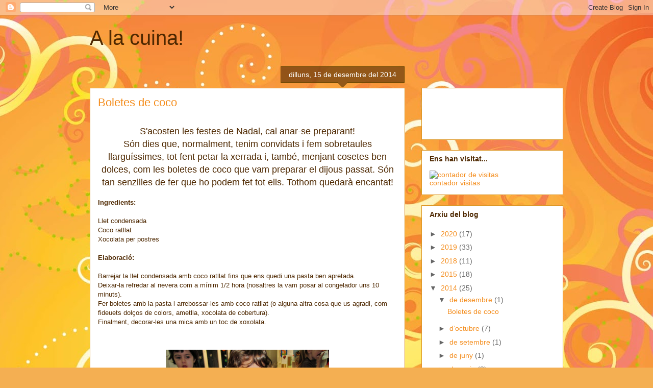

--- FILE ---
content_type: text/html; charset=UTF-8
request_url: https://cuinadelsol.blogspot.com/2014/
body_size: 29281
content:
<!DOCTYPE html>
<html class='v2' dir='ltr' lang='ca'>
<head>
<link href='https://www.blogger.com/static/v1/widgets/335934321-css_bundle_v2.css' rel='stylesheet' type='text/css'/>
<meta content='width=1100' name='viewport'/>
<meta content='text/html; charset=UTF-8' http-equiv='Content-Type'/>
<meta content='blogger' name='generator'/>
<link href='https://cuinadelsol.blogspot.com/favicon.ico' rel='icon' type='image/x-icon'/>
<link href='http://cuinadelsol.blogspot.com/2014/' rel='canonical'/>
<link rel="alternate" type="application/atom+xml" title="A la cuina! - Atom" href="https://cuinadelsol.blogspot.com/feeds/posts/default" />
<link rel="alternate" type="application/rss+xml" title="A la cuina! - RSS" href="https://cuinadelsol.blogspot.com/feeds/posts/default?alt=rss" />
<link rel="service.post" type="application/atom+xml" title="A la cuina! - Atom" href="https://www.blogger.com/feeds/7690525410093137015/posts/default" />
<!--Can't find substitution for tag [blog.ieCssRetrofitLinks]-->
<meta content='http://cuinadelsol.blogspot.com/2014/' property='og:url'/>
<meta content='A la cuina!' property='og:title'/>
<meta content='' property='og:description'/>
<title>A la cuina!: 2014</title>
<style id='page-skin-1' type='text/css'><!--
/*
-----------------------------------------------
Blogger Template Style
Name:     Awesome Inc.
Designer: Tina Chen
URL:      tinachen.org
----------------------------------------------- */
/* Content
----------------------------------------------- */
body {
font: normal normal 13px Arial, Tahoma, Helvetica, FreeSans, sans-serif;
color: #4e2800;
background: #f4af52 url(//themes.googleusercontent.com/image?id=1jBzZZhWmESbxpWuz4_KYI1iPRIJPfZVbhagMxWcJWDsBoLRejCvAeTWImo0USEiGpD5G) repeat fixed top center /* Credit: molotovcoketail (http://www.istockphoto.com/googleimages.php?id=1794602&amp;platform=blogger) */;
}
html body .content-outer {
min-width: 0;
max-width: 100%;
width: 100%;
}
a:link {
text-decoration: none;
color: #f48d1d;
}
a:visited {
text-decoration: none;
color: #b5653b;
}
a:hover {
text-decoration: underline;
color: #f48d1d;
}
.body-fauxcolumn-outer .cap-top {
position: absolute;
z-index: 1;
height: 276px;
width: 100%;
background: transparent none repeat-x scroll top left;
_background-image: none;
}
/* Columns
----------------------------------------------- */
.content-inner {
padding: 0;
}
.header-inner .section {
margin: 0 16px;
}
.tabs-inner .section {
margin: 0 16px;
}
.main-inner {
padding-top: 65px;
}
.main-inner .column-center-inner,
.main-inner .column-left-inner,
.main-inner .column-right-inner {
padding: 0 5px;
}
*+html body .main-inner .column-center-inner {
margin-top: -65px;
}
#layout .main-inner .column-center-inner {
margin-top: 0;
}
/* Header
----------------------------------------------- */
.header-outer {
margin: 0 0 0 0;
background: transparent none repeat scroll 0 0;
}
.Header h1 {
font: normal normal 40px Arial, Tahoma, Helvetica, FreeSans, sans-serif;
color: #4e2800;
text-shadow: 0 0 -1px #000000;
}
.Header h1 a {
color: #4e2800;
}
.Header .description {
font: normal normal 14px Arial, Tahoma, Helvetica, FreeSans, sans-serif;
color: #4e2800;
}
.header-inner .Header .titlewrapper,
.header-inner .Header .descriptionwrapper {
padding-left: 0;
padding-right: 0;
margin-bottom: 0;
}
.header-inner .Header .titlewrapper {
padding-top: 22px;
}
/* Tabs
----------------------------------------------- */
.tabs-outer {
overflow: hidden;
position: relative;
background: transparent url(//www.blogblog.com/1kt/awesomeinc/tabs_gradient_groovy.png) repeat scroll 0 0;
}
#layout .tabs-outer {
overflow: visible;
}
.tabs-cap-top, .tabs-cap-bottom {
position: absolute;
width: 100%;
border-top: 1px solid #dc9522;
}
.tabs-cap-bottom {
bottom: 0;
}
.tabs-inner .widget li a {
display: inline-block;
margin: 0;
padding: .6em 1.5em;
font: normal bold 14px Arial, Tahoma, Helvetica, FreeSans, sans-serif;
color: #99531e;
border-top: 1px solid #dc9522;
border-bottom: 1px solid #dc9522;
border-left: 1px solid #dc9522;
height: 16px;
line-height: 16px;
}
.tabs-inner .widget li:last-child a {
border-right: 1px solid #dc9522;
}
.tabs-inner .widget li.selected a, .tabs-inner .widget li a:hover {
background: #ffeedd url(//www.blogblog.com/1kt/awesomeinc/tabs_gradient_groovy.png) repeat-x scroll 0 -100px;
color: #3c1f00;
}
/* Headings
----------------------------------------------- */
h2 {
font: normal bold 14px Arial, Tahoma, Helvetica, FreeSans, sans-serif;
color: #4e2800;
}
/* Widgets
----------------------------------------------- */
.main-inner .section {
margin: 0 27px;
padding: 0;
}
.main-inner .column-left-outer,
.main-inner .column-right-outer {
margin-top: 0;
}
#layout .main-inner .column-left-outer,
#layout .main-inner .column-right-outer {
margin-top: 0;
}
.main-inner .column-left-inner,
.main-inner .column-right-inner {
background: transparent none repeat 0 0;
-moz-box-shadow: 0 0 0 rgba(0, 0, 0, .2);
-webkit-box-shadow: 0 0 0 rgba(0, 0, 0, .2);
-goog-ms-box-shadow: 0 0 0 rgba(0, 0, 0, .2);
box-shadow: 0 0 0 rgba(0, 0, 0, .2);
-moz-border-radius: 0;
-webkit-border-radius: 0;
-goog-ms-border-radius: 0;
border-radius: 0;
}
#layout .main-inner .column-left-inner,
#layout .main-inner .column-right-inner {
margin-top: 0;
}
.sidebar .widget {
font: normal normal 14px Arial, Tahoma, Helvetica, FreeSans, sans-serif;
color: #4e2800;
}
.sidebar .widget a:link {
color: #f48d1d;
}
.sidebar .widget a:visited {
color: #b5653b;
}
.sidebar .widget a:hover {
color: #f48d1d;
}
.sidebar .widget h2 {
text-shadow: 0 0 -1px #000000;
}
.main-inner .widget {
background-color: #ffffff;
border: 1px solid #dc9522;
padding: 0 15px 15px;
margin: 20px -16px;
-moz-box-shadow: 0 0 0 rgba(0, 0, 0, .2);
-webkit-box-shadow: 0 0 0 rgba(0, 0, 0, .2);
-goog-ms-box-shadow: 0 0 0 rgba(0, 0, 0, .2);
box-shadow: 0 0 0 rgba(0, 0, 0, .2);
-moz-border-radius: 0;
-webkit-border-radius: 0;
-goog-ms-border-radius: 0;
border-radius: 0;
}
.main-inner .widget h2 {
margin: 0 -0;
padding: .6em 0 .5em;
border-bottom: 1px solid transparent;
}
.footer-inner .widget h2 {
padding: 0 0 .4em;
border-bottom: 1px solid transparent;
}
.main-inner .widget h2 + div, .footer-inner .widget h2 + div {
border-top: 0 solid #dc9522;
padding-top: 0;
}
.main-inner .widget .widget-content {
margin: 0 -0;
padding: 7px 0 0;
}
.main-inner .widget ul, .main-inner .widget #ArchiveList ul.flat {
margin: -0 -15px 0;
padding: 0;
list-style: none;
}
.main-inner .widget #ArchiveList {
margin: -0 0 0;
}
.main-inner .widget ul li, .main-inner .widget #ArchiveList ul.flat li {
padding: .5em 15px;
text-indent: 0;
color: #666666;
border-top: 0 solid #dc9522;
border-bottom: 1px solid transparent;
}
.main-inner .widget #ArchiveList ul li {
padding-top: .25em;
padding-bottom: .25em;
}
.main-inner .widget ul li:first-child, .main-inner .widget #ArchiveList ul.flat li:first-child {
border-top: none;
}
.main-inner .widget ul li:last-child, .main-inner .widget #ArchiveList ul.flat li:last-child {
border-bottom: none;
}
.post-body {
position: relative;
}
.main-inner .widget .post-body ul {
padding: 0 2.5em;
margin: .5em 0;
list-style: disc;
}
.main-inner .widget .post-body ul li {
padding: 0.25em 0;
margin-bottom: .25em;
color: #4e2800;
border: none;
}
.footer-inner .widget ul {
padding: 0;
list-style: none;
}
.widget .zippy {
color: #666666;
}
/* Posts
----------------------------------------------- */
body .main-inner .Blog {
padding: 0;
margin-bottom: 1em;
background-color: transparent;
border: none;
-moz-box-shadow: 0 0 0 rgba(0, 0, 0, 0);
-webkit-box-shadow: 0 0 0 rgba(0, 0, 0, 0);
-goog-ms-box-shadow: 0 0 0 rgba(0, 0, 0, 0);
box-shadow: 0 0 0 rgba(0, 0, 0, 0);
}
.main-inner .section:last-child .Blog:last-child {
padding: 0;
margin-bottom: 1em;
}
.main-inner .widget h2.date-header {
margin: 0 -15px 1px;
padding: 0 0 10px 0;
font: normal normal 14px Arial, Tahoma, Helvetica, FreeSans, sans-serif;
color: #ffffff;
background: transparent url(//www.blogblog.com/1kt/awesomeinc/date_background_groovy.png) repeat-x scroll bottom center;
border-top: 1px solid #664400;
border-bottom: 1px solid transparent;
-moz-border-radius-topleft: 0;
-moz-border-radius-topright: 0;
-webkit-border-top-left-radius: 0;
-webkit-border-top-right-radius: 0;
border-top-left-radius: 0;
border-top-right-radius: 0;
position: absolute;
bottom: 100%;
right: 15px;
text-shadow: 0 0 -1px #000000;
}
.main-inner .widget h2.date-header span {
font: normal normal 14px Arial, Tahoma, Helvetica, FreeSans, sans-serif;
display: block;
padding: .5em 15px;
border-left: 1px solid #664400;
border-right: 1px solid #664400;
}
.date-outer {
position: relative;
margin: 65px 0 20px;
padding: 0 15px;
background-color: #ffffff;
border: 1px solid #dc9522;
-moz-box-shadow: 0 0 0 rgba(0, 0, 0, .2);
-webkit-box-shadow: 0 0 0 rgba(0, 0, 0, .2);
-goog-ms-box-shadow: 0 0 0 rgba(0, 0, 0, .2);
box-shadow: 0 0 0 rgba(0, 0, 0, .2);
-moz-border-radius: 0;
-webkit-border-radius: 0;
-goog-ms-border-radius: 0;
border-radius: 0;
}
.date-outer:first-child {
margin-top: 0;
}
.date-outer:last-child {
margin-bottom: 20px;
-moz-border-radius-bottomleft: 0;
-moz-border-radius-bottomright: 0;
-webkit-border-bottom-left-radius: 0;
-webkit-border-bottom-right-radius: 0;
-goog-ms-border-bottom-left-radius: 0;
-goog-ms-border-bottom-right-radius: 0;
border-bottom-left-radius: 0;
border-bottom-right-radius: 0;
}
.date-posts {
margin: 0 -0;
padding: 0 0;
clear: both;
}
.post-outer, .inline-ad {
border-top: 1px solid #dc9522;
margin: 0 -0;
padding: 15px 0;
}
.post-outer {
padding-bottom: 10px;
}
.post-outer:first-child {
padding-top: 15px;
border-top: none;
}
.post-outer:last-child, .inline-ad:last-child {
border-bottom: none;
}
.post-body {
position: relative;
}
.post-body img {
padding: 8px;
background: transparent;
border: 1px solid transparent;
-moz-box-shadow: 0 0 0 rgba(0, 0, 0, .2);
-webkit-box-shadow: 0 0 0 rgba(0, 0, 0, .2);
box-shadow: 0 0 0 rgba(0, 0, 0, .2);
-moz-border-radius: 0;
-webkit-border-radius: 0;
border-radius: 0;
}
h3.post-title, h4 {
font: normal normal 22px Arial, Tahoma, Helvetica, FreeSans, sans-serif;
color: #f48d1d;
}
h3.post-title a {
font: normal normal 22px Arial, Tahoma, Helvetica, FreeSans, sans-serif;
color: #f48d1d;
}
h3.post-title a:hover {
color: #f48d1d;
text-decoration: underline;
}
.post-header {
margin: 0 0 1em;
}
.post-body {
line-height: 1.4;
}
.post-outer h2 {
color: #4e2800;
}
.post-footer {
margin: 1.5em 0 0;
}
#blog-pager {
padding: 15px;
font-size: 120%;
background-color: #ffffff;
border: 1px solid #dc9522;
-moz-box-shadow: 0 0 0 rgba(0, 0, 0, .2);
-webkit-box-shadow: 0 0 0 rgba(0, 0, 0, .2);
-goog-ms-box-shadow: 0 0 0 rgba(0, 0, 0, .2);
box-shadow: 0 0 0 rgba(0, 0, 0, .2);
-moz-border-radius: 0;
-webkit-border-radius: 0;
-goog-ms-border-radius: 0;
border-radius: 0;
-moz-border-radius-topleft: 0;
-moz-border-radius-topright: 0;
-webkit-border-top-left-radius: 0;
-webkit-border-top-right-radius: 0;
-goog-ms-border-top-left-radius: 0;
-goog-ms-border-top-right-radius: 0;
border-top-left-radius: 0;
border-top-right-radius-topright: 0;
margin-top: 1em;
}
.blog-feeds, .post-feeds {
margin: 1em 0;
text-align: center;
color: #4e2800;
}
.blog-feeds a, .post-feeds a {
color: #ffffff;
}
.blog-feeds a:visited, .post-feeds a:visited {
color: #ffffff;
}
.blog-feeds a:hover, .post-feeds a:hover {
color: #ffffff;
}
.post-outer .comments {
margin-top: 2em;
}
/* Comments
----------------------------------------------- */
.comments .comments-content .icon.blog-author {
background-repeat: no-repeat;
background-image: url([data-uri]);
}
.comments .comments-content .loadmore a {
border-top: 1px solid #dc9522;
border-bottom: 1px solid #dc9522;
}
.comments .continue {
border-top: 2px solid #dc9522;
}
/* Footer
----------------------------------------------- */
.footer-outer {
margin: -0 0 -1px;
padding: 0 0 0;
color: #4e2800;
overflow: hidden;
}
.footer-fauxborder-left {
border-top: 1px solid #dc9522;
background: #ffffff none repeat scroll 0 0;
-moz-box-shadow: 0 0 0 rgba(0, 0, 0, .2);
-webkit-box-shadow: 0 0 0 rgba(0, 0, 0, .2);
-goog-ms-box-shadow: 0 0 0 rgba(0, 0, 0, .2);
box-shadow: 0 0 0 rgba(0, 0, 0, .2);
margin: 0 -0;
}
/* Mobile
----------------------------------------------- */
body.mobile {
background-size: 100% auto;
}
.mobile .body-fauxcolumn-outer {
background: transparent none repeat scroll top left;
}
*+html body.mobile .main-inner .column-center-inner {
margin-top: 0;
}
.mobile .main-inner .widget {
padding: 0 0 15px;
}
.mobile .main-inner .widget h2 + div,
.mobile .footer-inner .widget h2 + div {
border-top: none;
padding-top: 0;
}
.mobile .footer-inner .widget h2 {
padding: 0.5em 0;
border-bottom: none;
}
.mobile .main-inner .widget .widget-content {
margin: 0;
padding: 7px 0 0;
}
.mobile .main-inner .widget ul,
.mobile .main-inner .widget #ArchiveList ul.flat {
margin: 0 -15px 0;
}
.mobile .main-inner .widget h2.date-header {
right: 0;
}
.mobile .date-header span {
padding: 0.4em 0;
}
.mobile .date-outer:first-child {
margin-bottom: 0;
border: 1px solid #dc9522;
-moz-border-radius-topleft: 0;
-moz-border-radius-topright: 0;
-webkit-border-top-left-radius: 0;
-webkit-border-top-right-radius: 0;
-goog-ms-border-top-left-radius: 0;
-goog-ms-border-top-right-radius: 0;
border-top-left-radius: 0;
border-top-right-radius: 0;
}
.mobile .date-outer {
border-color: #dc9522;
border-width: 0 1px 1px;
}
.mobile .date-outer:last-child {
margin-bottom: 0;
}
.mobile .main-inner {
padding: 0;
}
.mobile .header-inner .section {
margin: 0;
}
.mobile .post-outer, .mobile .inline-ad {
padding: 5px 0;
}
.mobile .tabs-inner .section {
margin: 0 10px;
}
.mobile .main-inner .widget h2 {
margin: 0;
padding: 0;
}
.mobile .main-inner .widget h2.date-header span {
padding: 0;
}
.mobile .main-inner .widget .widget-content {
margin: 0;
padding: 7px 0 0;
}
.mobile #blog-pager {
border: 1px solid transparent;
background: #ffffff none repeat scroll 0 0;
}
.mobile .main-inner .column-left-inner,
.mobile .main-inner .column-right-inner {
background: transparent none repeat 0 0;
-moz-box-shadow: none;
-webkit-box-shadow: none;
-goog-ms-box-shadow: none;
box-shadow: none;
}
.mobile .date-posts {
margin: 0;
padding: 0;
}
.mobile .footer-fauxborder-left {
margin: 0;
border-top: inherit;
}
.mobile .main-inner .section:last-child .Blog:last-child {
margin-bottom: 0;
}
.mobile-index-contents {
color: #4e2800;
}
.mobile .mobile-link-button {
background: #f48d1d url(//www.blogblog.com/1kt/awesomeinc/tabs_gradient_groovy.png) repeat scroll 0 0;
}
.mobile-link-button a:link, .mobile-link-button a:visited {
color: #4e2800;
}
.mobile .tabs-inner .PageList .widget-content {
background: transparent;
border-top: 1px solid;
border-color: #dc9522;
color: #99531e;
}
.mobile .tabs-inner .PageList .widget-content .pagelist-arrow {
border-left: 1px solid #dc9522;
}

--></style>
<style id='template-skin-1' type='text/css'><!--
body {
min-width: 960px;
}
.content-outer, .content-fauxcolumn-outer, .region-inner {
min-width: 960px;
max-width: 960px;
_width: 960px;
}
.main-inner .columns {
padding-left: 0px;
padding-right: 310px;
}
.main-inner .fauxcolumn-center-outer {
left: 0px;
right: 310px;
/* IE6 does not respect left and right together */
_width: expression(this.parentNode.offsetWidth -
parseInt("0px") -
parseInt("310px") + 'px');
}
.main-inner .fauxcolumn-left-outer {
width: 0px;
}
.main-inner .fauxcolumn-right-outer {
width: 310px;
}
.main-inner .column-left-outer {
width: 0px;
right: 100%;
margin-left: -0px;
}
.main-inner .column-right-outer {
width: 310px;
margin-right: -310px;
}
#layout {
min-width: 0;
}
#layout .content-outer {
min-width: 0;
width: 800px;
}
#layout .region-inner {
min-width: 0;
width: auto;
}
body#layout div.add_widget {
padding: 8px;
}
body#layout div.add_widget a {
margin-left: 32px;
}
--></style>
<style>
    body {background-image:url(\/\/themes.googleusercontent.com\/image?id=1jBzZZhWmESbxpWuz4_KYI1iPRIJPfZVbhagMxWcJWDsBoLRejCvAeTWImo0USEiGpD5G);}
    
@media (max-width: 200px) { body {background-image:url(\/\/themes.googleusercontent.com\/image?id=1jBzZZhWmESbxpWuz4_KYI1iPRIJPfZVbhagMxWcJWDsBoLRejCvAeTWImo0USEiGpD5G&options=w200);}}
@media (max-width: 400px) and (min-width: 201px) { body {background-image:url(\/\/themes.googleusercontent.com\/image?id=1jBzZZhWmESbxpWuz4_KYI1iPRIJPfZVbhagMxWcJWDsBoLRejCvAeTWImo0USEiGpD5G&options=w400);}}
@media (max-width: 800px) and (min-width: 401px) { body {background-image:url(\/\/themes.googleusercontent.com\/image?id=1jBzZZhWmESbxpWuz4_KYI1iPRIJPfZVbhagMxWcJWDsBoLRejCvAeTWImo0USEiGpD5G&options=w800);}}
@media (max-width: 1200px) and (min-width: 801px) { body {background-image:url(\/\/themes.googleusercontent.com\/image?id=1jBzZZhWmESbxpWuz4_KYI1iPRIJPfZVbhagMxWcJWDsBoLRejCvAeTWImo0USEiGpD5G&options=w1200);}}
/* Last tag covers anything over one higher than the previous max-size cap. */
@media (min-width: 1201px) { body {background-image:url(\/\/themes.googleusercontent.com\/image?id=1jBzZZhWmESbxpWuz4_KYI1iPRIJPfZVbhagMxWcJWDsBoLRejCvAeTWImo0USEiGpD5G&options=w1600);}}
  </style>
<link href='https://www.blogger.com/dyn-css/authorization.css?targetBlogID=7690525410093137015&amp;zx=59299d60-ee77-41e3-93b5-86b56c079707' media='none' onload='if(media!=&#39;all&#39;)media=&#39;all&#39;' rel='stylesheet'/><noscript><link href='https://www.blogger.com/dyn-css/authorization.css?targetBlogID=7690525410093137015&amp;zx=59299d60-ee77-41e3-93b5-86b56c079707' rel='stylesheet'/></noscript>
<meta name='google-adsense-platform-account' content='ca-host-pub-1556223355139109'/>
<meta name='google-adsense-platform-domain' content='blogspot.com'/>

</head>
<body class='loading variant-groovy'>
<div class='navbar section' id='navbar' name='Barra de navegació'><div class='widget Navbar' data-version='1' id='Navbar1'><script type="text/javascript">
    function setAttributeOnload(object, attribute, val) {
      if(window.addEventListener) {
        window.addEventListener('load',
          function(){ object[attribute] = val; }, false);
      } else {
        window.attachEvent('onload', function(){ object[attribute] = val; });
      }
    }
  </script>
<div id="navbar-iframe-container"></div>
<script type="text/javascript" src="https://apis.google.com/js/platform.js"></script>
<script type="text/javascript">
      gapi.load("gapi.iframes:gapi.iframes.style.bubble", function() {
        if (gapi.iframes && gapi.iframes.getContext) {
          gapi.iframes.getContext().openChild({
              url: 'https://www.blogger.com/navbar/7690525410093137015?origin\x3dhttps://cuinadelsol.blogspot.com',
              where: document.getElementById("navbar-iframe-container"),
              id: "navbar-iframe"
          });
        }
      });
    </script><script type="text/javascript">
(function() {
var script = document.createElement('script');
script.type = 'text/javascript';
script.src = '//pagead2.googlesyndication.com/pagead/js/google_top_exp.js';
var head = document.getElementsByTagName('head')[0];
if (head) {
head.appendChild(script);
}})();
</script>
</div></div>
<div class='body-fauxcolumns'>
<div class='fauxcolumn-outer body-fauxcolumn-outer'>
<div class='cap-top'>
<div class='cap-left'></div>
<div class='cap-right'></div>
</div>
<div class='fauxborder-left'>
<div class='fauxborder-right'></div>
<div class='fauxcolumn-inner'>
</div>
</div>
<div class='cap-bottom'>
<div class='cap-left'></div>
<div class='cap-right'></div>
</div>
</div>
</div>
<div class='content'>
<div class='content-fauxcolumns'>
<div class='fauxcolumn-outer content-fauxcolumn-outer'>
<div class='cap-top'>
<div class='cap-left'></div>
<div class='cap-right'></div>
</div>
<div class='fauxborder-left'>
<div class='fauxborder-right'></div>
<div class='fauxcolumn-inner'>
</div>
</div>
<div class='cap-bottom'>
<div class='cap-left'></div>
<div class='cap-right'></div>
</div>
</div>
</div>
<div class='content-outer'>
<div class='content-cap-top cap-top'>
<div class='cap-left'></div>
<div class='cap-right'></div>
</div>
<div class='fauxborder-left content-fauxborder-left'>
<div class='fauxborder-right content-fauxborder-right'></div>
<div class='content-inner'>
<header>
<div class='header-outer'>
<div class='header-cap-top cap-top'>
<div class='cap-left'></div>
<div class='cap-right'></div>
</div>
<div class='fauxborder-left header-fauxborder-left'>
<div class='fauxborder-right header-fauxborder-right'></div>
<div class='region-inner header-inner'>
<div class='header section' id='header' name='Capçalera'><div class='widget Header' data-version='1' id='Header1'>
<div id='header-inner'>
<div class='titlewrapper'>
<h1 class='title'>
<a href='https://cuinadelsol.blogspot.com/'>
A la cuina!
</a>
</h1>
</div>
<div class='descriptionwrapper'>
<p class='description'><span>
</span></p>
</div>
</div>
</div></div>
</div>
</div>
<div class='header-cap-bottom cap-bottom'>
<div class='cap-left'></div>
<div class='cap-right'></div>
</div>
</div>
</header>
<div class='tabs-outer'>
<div class='tabs-cap-top cap-top'>
<div class='cap-left'></div>
<div class='cap-right'></div>
</div>
<div class='fauxborder-left tabs-fauxborder-left'>
<div class='fauxborder-right tabs-fauxborder-right'></div>
<div class='region-inner tabs-inner'>
<div class='tabs no-items section' id='crosscol' name='Multicolumnes'></div>
<div class='tabs no-items section' id='crosscol-overflow' name='Cross-Column 2'></div>
</div>
</div>
<div class='tabs-cap-bottom cap-bottom'>
<div class='cap-left'></div>
<div class='cap-right'></div>
</div>
</div>
<div class='main-outer'>
<div class='main-cap-top cap-top'>
<div class='cap-left'></div>
<div class='cap-right'></div>
</div>
<div class='fauxborder-left main-fauxborder-left'>
<div class='fauxborder-right main-fauxborder-right'></div>
<div class='region-inner main-inner'>
<div class='columns fauxcolumns'>
<div class='fauxcolumn-outer fauxcolumn-center-outer'>
<div class='cap-top'>
<div class='cap-left'></div>
<div class='cap-right'></div>
</div>
<div class='fauxborder-left'>
<div class='fauxborder-right'></div>
<div class='fauxcolumn-inner'>
</div>
</div>
<div class='cap-bottom'>
<div class='cap-left'></div>
<div class='cap-right'></div>
</div>
</div>
<div class='fauxcolumn-outer fauxcolumn-left-outer'>
<div class='cap-top'>
<div class='cap-left'></div>
<div class='cap-right'></div>
</div>
<div class='fauxborder-left'>
<div class='fauxborder-right'></div>
<div class='fauxcolumn-inner'>
</div>
</div>
<div class='cap-bottom'>
<div class='cap-left'></div>
<div class='cap-right'></div>
</div>
</div>
<div class='fauxcolumn-outer fauxcolumn-right-outer'>
<div class='cap-top'>
<div class='cap-left'></div>
<div class='cap-right'></div>
</div>
<div class='fauxborder-left'>
<div class='fauxborder-right'></div>
<div class='fauxcolumn-inner'>
</div>
</div>
<div class='cap-bottom'>
<div class='cap-left'></div>
<div class='cap-right'></div>
</div>
</div>
<!-- corrects IE6 width calculation -->
<div class='columns-inner'>
<div class='column-center-outer'>
<div class='column-center-inner'>
<div class='main section' id='main' name='Principal'><div class='widget Blog' data-version='1' id='Blog1'>
<div class='blog-posts hfeed'>

          <div class="date-outer">
        
<h2 class='date-header'><span>dilluns, 15 de desembre del 2014</span></h2>

          <div class="date-posts">
        
<div class='post-outer'>
<div class='post hentry uncustomized-post-template' itemprop='blogPost' itemscope='itemscope' itemtype='http://schema.org/BlogPosting'>
<meta content='https://blogger.googleusercontent.com/img/b/R29vZ2xl/AVvXsEgA0LksHk81DLIK4F8bEOD9Wmp7xDTtvNfqtVPbQolubkHivLqrxX3y2Ph5X0OFOSsbQUHSxcrfeFtg2uYO8XOAjhPKibGOR5JqHoygsh6ONCEtskMOrquu8k3hTZCPGr_E8zsoAnGG4d98/s1600/IMG_5799.JPG' itemprop='image_url'/>
<meta content='7690525410093137015' itemprop='blogId'/>
<meta content='2950326926166383442' itemprop='postId'/>
<a name='2950326926166383442'></a>
<h3 class='post-title entry-title' itemprop='name'>
<a href='https://cuinadelsol.blogspot.com/2014/12/boletes-de-coco.html'>Boletes de coco</a>
</h3>
<div class='post-header'>
<div class='post-header-line-1'></div>
</div>
<div class='post-body entry-content' id='post-body-2950326926166383442' itemprop='description articleBody'>
<div class="separator" style="clear: both; text-align: center;">
<span style="font-family: Verdana, sans-serif;"><b><br /></b></span></div>
<div class="separator" style="clear: both; text-align: center;">
<span style="font-family: Verdana, sans-serif; font-size: large;">S'acosten les festes de Nadal, cal anar-se preparant!</span></div>
<div class="separator" style="clear: both; text-align: center;">
<span style="font-family: Verdana, sans-serif; font-size: large;">Són dies que, normalment, tenim convidats i fem sobretaules llarguíssimes, tot fent petar la xerrada i, també, menjant cosetes ben dolces, com les boletes de coco que vam preparar el dijous passat. Són tan senzilles de fer que ho podem fet tot ells. Tothom quedarà encantat!</span></div>
<div class="separator" style="clear: both; text-align: center;">
<b style="font-family: Verdana, sans-serif; text-align: left;"><br /></b></div>
<div class="separator" style="clear: both; text-align: left;">
<b><span style="font-family: Verdana, sans-serif;">Ingredients:</span></b></div>
<div class="separator" style="clear: both; text-align: center;">
<span style="font-family: Verdana, sans-serif;"><br /></span></div>
<div class="separator" style="clear: both; text-align: left;">
<span style="font-family: Verdana, sans-serif;">Llet condensada</span></div>
<div class="separator" style="clear: both; text-align: left;">
<span style="font-family: Verdana, sans-serif;">Coco ratllat</span></div>
<div class="separator" style="clear: both; text-align: left;">
<span style="font-family: Verdana, sans-serif;">Xocolata per postres</span></div>
<div class="separator" style="clear: both; text-align: left;">
<span style="font-family: Verdana, sans-serif;"><br /></span></div>
<div class="separator" style="clear: both; text-align: left;">
<span style="font-family: Verdana, sans-serif;"><b>Elaboració:</b></span></div>
<div class="separator" style="clear: both; text-align: left;">
<span style="font-family: Verdana, sans-serif;"><br /></span></div>
<div class="separator" style="clear: both; text-align: left;">
<span style="font-family: Verdana, sans-serif;">Barrejar la llet condensada amb coco ratllat fins que ens quedi una pasta ben apretada.</span></div>
<div class="separator" style="clear: both; text-align: left;">
<span style="font-family: Verdana, sans-serif;">Deixar-la refredar al nevera com a mínim 1/2 hora (nosaltres la vam posar al congelador uns 10 minuts).</span></div>
<div class="separator" style="clear: both; text-align: left;">
<span style="font-family: Verdana, sans-serif;">Fer boletes amb la pasta i arrebossar-les amb coco ratllat (o alguna altra cosa que us agradi, com fideuets dolços de colors, ametlla, xocolata de cobertura).</span></div>
<div class="separator" style="clear: both; text-align: left;">
<span style="font-family: Verdana, sans-serif;">Finalment, decorar-les una mica amb un toc de xoxolata.</span></div>
<div class="separator" style="clear: both; text-align: left;">
<br /></div>
<div class="separator" style="clear: both; text-align: center;">
<br /></div>
<div class="separator" style="clear: both; text-align: center;">
<a href="https://blogger.googleusercontent.com/img/b/R29vZ2xl/AVvXsEgA0LksHk81DLIK4F8bEOD9Wmp7xDTtvNfqtVPbQolubkHivLqrxX3y2Ph5X0OFOSsbQUHSxcrfeFtg2uYO8XOAjhPKibGOR5JqHoygsh6ONCEtskMOrquu8k3hTZCPGr_E8zsoAnGG4d98/s1600/IMG_5799.JPG" imageanchor="1" style="margin-left: 1em; margin-right: 1em;"><img border="0" height="240" src="https://blogger.googleusercontent.com/img/b/R29vZ2xl/AVvXsEgA0LksHk81DLIK4F8bEOD9Wmp7xDTtvNfqtVPbQolubkHivLqrxX3y2Ph5X0OFOSsbQUHSxcrfeFtg2uYO8XOAjhPKibGOR5JqHoygsh6ONCEtskMOrquu8k3hTZCPGr_E8zsoAnGG4d98/s1600/IMG_5799.JPG" width="320" /></a></div>
<br />
<div class="separator" style="clear: both; text-align: center;">
<a href="https://blogger.googleusercontent.com/img/b/R29vZ2xl/AVvXsEhyScDyguRgg18ZZ2n1QIUsiXJtf8N1AiARn3YVZBOcFGPceMVddupzyMga5M_h_TDRKkTu0esN75CTfHjp-H-0YzStVKNqt7Z9v7hNHzVbVXdTWx-OlPcrGXM85RBu7S3kG0UNlI4ShhLM/s1600/IMG_5800.JPG" imageanchor="1" style="margin-left: 1em; margin-right: 1em;"><img border="0" height="240" src="https://blogger.googleusercontent.com/img/b/R29vZ2xl/AVvXsEhyScDyguRgg18ZZ2n1QIUsiXJtf8N1AiARn3YVZBOcFGPceMVddupzyMga5M_h_TDRKkTu0esN75CTfHjp-H-0YzStVKNqt7Z9v7hNHzVbVXdTWx-OlPcrGXM85RBu7S3kG0UNlI4ShhLM/s1600/IMG_5800.JPG" width="320" /></a></div>
<div style="text-align: center;">
<br /></div>
<div style="text-align: center;">
<span style="font-family: Verdana, sans-serif; font-size: large;">I llestes!</span></div>
<div style="text-align: center;">
<br /></div>
<div class="separator" style="clear: both; text-align: center;">
<a href="https://blogger.googleusercontent.com/img/b/R29vZ2xl/AVvXsEhc1uLm2l_nyfQJxOmlSbQNh6jvwDjjXkItxIf7gYb5ZKcejy4kqHufoHjI3shFFjg7NS0xVNC2W0mK8CyAw1M5GwN4oimYqfbeKeKeUF3SRiPpNDMQhac2g5qxhi59zgQXlbryn4XXeyj6/s1600/IMG_5804.JPG" imageanchor="1" style="margin-left: 1em; margin-right: 1em;"><img border="0" height="240" src="https://blogger.googleusercontent.com/img/b/R29vZ2xl/AVvXsEhc1uLm2l_nyfQJxOmlSbQNh6jvwDjjXkItxIf7gYb5ZKcejy4kqHufoHjI3shFFjg7NS0xVNC2W0mK8CyAw1M5GwN4oimYqfbeKeKeUF3SRiPpNDMQhac2g5qxhi59zgQXlbryn4XXeyj6/s1600/IMG_5804.JPG" width="320" /></a></div>
<div style="text-align: center;">
<br /></div>
<div style="text-align: center;">
<span style="font-family: Verdana, sans-serif; font-size: large;">Per llepar-se els dits!</span></div>
<div class="separator" style="clear: both; text-align: center;">
<br /></div>
<div class="separator" style="clear: both; text-align: center;">
<br /></div>
<div class="separator" style="clear: both; text-align: center;">
<a href="https://blogger.googleusercontent.com/img/b/R29vZ2xl/AVvXsEgurgbNxOC654FnKDG8dmKY6Ig-YXwxY_FvNnj54mQPtxwCyUblZpqsXRv95nkjqwIFV5i4QGBdJWOr8oSDV2O59qFxb0V3dYTdeHLZNois-Byzg8Z7Du3LUcaITPStyo5BbQPJoMkJRFnr/s1600/IMG_5801.JPG" imageanchor="1" style="margin-left: 1em; margin-right: 1em;"><img border="0" height="240" src="https://blogger.googleusercontent.com/img/b/R29vZ2xl/AVvXsEgurgbNxOC654FnKDG8dmKY6Ig-YXwxY_FvNnj54mQPtxwCyUblZpqsXRv95nkjqwIFV5i4QGBdJWOr8oSDV2O59qFxb0V3dYTdeHLZNois-Byzg8Z7Du3LUcaITPStyo5BbQPJoMkJRFnr/s1600/IMG_5801.JPG" width="320" /></a></div>
<br />
<div class="separator" style="clear: both; text-align: center;">
<a href="https://blogger.googleusercontent.com/img/b/R29vZ2xl/AVvXsEg778fULn9SpK1FcXxsYaDNtBwjJKIMQYks7aI9z8_y8scxeAvQZcWVTseyoym1RC0T0qQuzgDxIJ5c-3TUQmMAq28-_lB4oI77PTBXHRA4NFj6QJZe2-E1TNr9fM5zr9K-F2RKMXa6HU1K/s1600/IMG_5802.JPG" imageanchor="1" style="margin-left: 1em; margin-right: 1em;"><img border="0" height="240" src="https://blogger.googleusercontent.com/img/b/R29vZ2xl/AVvXsEg778fULn9SpK1FcXxsYaDNtBwjJKIMQYks7aI9z8_y8scxeAvQZcWVTseyoym1RC0T0qQuzgDxIJ5c-3TUQmMAq28-_lB4oI77PTBXHRA4NFj6QJZe2-E1TNr9fM5zr9K-F2RKMXa6HU1K/s1600/IMG_5802.JPG" width="320" /></a></div>
<br />
<div style='clear: both;'></div>
</div>
<div class='post-footer'>
<div class='post-footer-line post-footer-line-1'>
<span class='post-author vcard'>
Publicat per
<span class='fn' itemprop='author' itemscope='itemscope' itemtype='http://schema.org/Person'>
<meta content='https://www.blogger.com/profile/03282918969025229068' itemprop='url'/>
<a class='g-profile' href='https://www.blogger.com/profile/03282918969025229068' rel='author' title='author profile'>
<span itemprop='name'>Gràcia</span>
</a>
</span>
</span>
<span class='post-timestamp'>
a
<meta content='http://cuinadelsol.blogspot.com/2014/12/boletes-de-coco.html' itemprop='url'/>
<a class='timestamp-link' href='https://cuinadelsol.blogspot.com/2014/12/boletes-de-coco.html' rel='bookmark' title='permanent link'><abbr class='published' itemprop='datePublished' title='2014-12-15T05:18:00-08:00'>5:18</abbr></a>
</span>
<span class='post-comment-link'>
<a class='comment-link' href='https://cuinadelsol.blogspot.com/2014/12/boletes-de-coco.html#comment-form' onclick=''>
Cap comentari:
  </a>
</span>
<span class='post-icons'>
<span class='item-control blog-admin pid-1605767926'>
<a href='https://www.blogger.com/post-edit.g?blogID=7690525410093137015&postID=2950326926166383442&from=pencil' title='Modificar el missatge'>
<img alt='' class='icon-action' height='18' src='https://resources.blogblog.com/img/icon18_edit_allbkg.gif' width='18'/>
</a>
</span>
</span>
<div class='post-share-buttons goog-inline-block'>
<a class='goog-inline-block share-button sb-email' href='https://www.blogger.com/share-post.g?blogID=7690525410093137015&postID=2950326926166383442&target=email' target='_blank' title='Envia per correu electrònic'><span class='share-button-link-text'>Envia per correu electrònic</span></a><a class='goog-inline-block share-button sb-blog' href='https://www.blogger.com/share-post.g?blogID=7690525410093137015&postID=2950326926166383442&target=blog' onclick='window.open(this.href, "_blank", "height=270,width=475"); return false;' target='_blank' title='BlogThis!'><span class='share-button-link-text'>BlogThis!</span></a><a class='goog-inline-block share-button sb-twitter' href='https://www.blogger.com/share-post.g?blogID=7690525410093137015&postID=2950326926166383442&target=twitter' target='_blank' title='Comparteix a X'><span class='share-button-link-text'>Comparteix a X</span></a><a class='goog-inline-block share-button sb-facebook' href='https://www.blogger.com/share-post.g?blogID=7690525410093137015&postID=2950326926166383442&target=facebook' onclick='window.open(this.href, "_blank", "height=430,width=640"); return false;' target='_blank' title='Comparteix a Facebook'><span class='share-button-link-text'>Comparteix a Facebook</span></a><a class='goog-inline-block share-button sb-pinterest' href='https://www.blogger.com/share-post.g?blogID=7690525410093137015&postID=2950326926166383442&target=pinterest' target='_blank' title='Comparteix a Pinterest'><span class='share-button-link-text'>Comparteix a Pinterest</span></a>
</div>
</div>
<div class='post-footer-line post-footer-line-2'>
<span class='post-labels'>
Etiquetes de comentaris:
<a href='https://cuinadelsol.blogspot.com/search/label/Dol%C3%A7os' rel='tag'>Dolços</a>
</span>
</div>
<div class='post-footer-line post-footer-line-3'>
<span class='post-location'>
</span>
</div>
</div>
</div>
</div>

          </div></div>
        

          <div class="date-outer">
        
<h2 class='date-header'><span>divendres, 31 d&#8217;octubre del 2014</span></h2>

          <div class="date-posts">
        
<div class='post-outer'>
<div class='post hentry uncustomized-post-template' itemprop='blogPost' itemscope='itemscope' itemtype='http://schema.org/BlogPosting'>
<meta content='https://blogger.googleusercontent.com/img/b/R29vZ2xl/AVvXsEiEQLfcupXc7FHsiSdd6p1QTyxCHzaosk3enAMQnrVeiuTcMZvmy1aP66taOgZ7MUS69J3XBFis_GM0irhN7gWv6PZPhLcsBZBUq3iocphCkVMhZ8xx0oFEbnKUGAlV56j_RSyMtw8TV-jd/s1600/IMG_5550.JPG' itemprop='image_url'/>
<meta content='7690525410093137015' itemprop='blogId'/>
<meta content='6717200772021646322' itemprop='postId'/>
<a name='6717200772021646322'></a>
<h3 class='post-title entry-title' itemprop='name'>
<a href='https://cuinadelsol.blogspot.com/2014/10/amanida-halloween.html'>Amanida Halloween</a>
</h3>
<div class='post-header'>
<div class='post-header-line-1'></div>
</div>
<div class='post-body entry-content' id='post-body-6717200772021646322' itemprop='description articleBody'>
<div class="separator" style="clear: both; text-align: center;">
<span style="font-family: Verdana, sans-serif; font-size: large;">Esgarrifosament divertida i bona!</span></div>
<div class="separator" style="clear: both; text-align: center;">
<br /></div>
<div class="separator" style="clear: both; text-align: center;">
<a href="https://blogger.googleusercontent.com/img/b/R29vZ2xl/AVvXsEiEQLfcupXc7FHsiSdd6p1QTyxCHzaosk3enAMQnrVeiuTcMZvmy1aP66taOgZ7MUS69J3XBFis_GM0irhN7gWv6PZPhLcsBZBUq3iocphCkVMhZ8xx0oFEbnKUGAlV56j_RSyMtw8TV-jd/s1600/IMG_5550.JPG" imageanchor="1" style="margin-left: 1em; margin-right: 1em;"><img border="0" height="240" src="https://blogger.googleusercontent.com/img/b/R29vZ2xl/AVvXsEiEQLfcupXc7FHsiSdd6p1QTyxCHzaosk3enAMQnrVeiuTcMZvmy1aP66taOgZ7MUS69J3XBFis_GM0irhN7gWv6PZPhLcsBZBUq3iocphCkVMhZ8xx0oFEbnKUGAlV56j_RSyMtw8TV-jd/s1600/IMG_5550.JPG" width="320" /></a></div>
<div style="text-align: center;">
<br /></div>
<div style="text-align: center;">
<b><span style="font-family: Verdana, sans-serif; font-size: large;">Ingredients:</span></b></div>
<div style="text-align: center;">
<span style="font-family: Verdana, sans-serif; font-size: large;"><br /></span></div>
<div style="text-align: center;">
<span style="font-family: Verdana, sans-serif; font-size: large;">- Amanida variada</span></div>
<div style="text-align: center;">
<span style="font-family: Verdana, sans-serif; font-size: large;">- Olives negres</span></div>
<div style="text-align: center;">
<span style="font-family: Verdana, sans-serif; font-size: large;">- Tonyina</span></div>
<div style="text-align: center;">
<span style="font-family: Verdana, sans-serif; font-size: large;">- Ous</span></div>
<div style="text-align: center;">
<span style="font-family: Verdana, sans-serif; font-size: large;">- Maionesa</span></div>
<div style="text-align: center;">
<span style="font-family: Verdana, sans-serif; font-size: large;"><br /></span></div>
<div style="text-align: center;">
<b><span style="font-family: Verdana, sans-serif; font-size: large;">Elaboració:</span></b></div>
<div style="text-align: center;">
<b><span style="font-family: Verdana, sans-serif; font-size: large;"><br /></span></b></div>
<div style="text-align: center;">
<span style="font-family: Verdana, sans-serif; font-size: large;">Bullir els ous i, un cop freds, retirar la closca. Partir-los per la meitat i treure'ls el rovell.</span></div>
<div style="text-align: center;">
<span style="font-family: Verdana, sans-serif; font-size: large;">Fer una pasta amb la tonyina, els rovells i un parell de cullarades de maionesa, tot ben barrejat. Farcir els ous i cobri-los amb una capa fina de maionesa. Decorar-los amb les olives negres.</span></div>
<div style="text-align: center;">
<span style="font-family: Verdana, sans-serif; font-size: large;">Presentar les "aranyes" a sobre d'un llit d'amanida al gust.</span></div>
<div style="text-align: center;">
<span style="font-family: Verdana, sans-serif; font-size: large;"><br /></span></div>
<div style="text-align: center;">
<b><span style="font-family: Verdana, sans-serif; font-size: large;">Bona Castanyada &amp; Halloween!</span></b></div>
<div style='clear: both;'></div>
</div>
<div class='post-footer'>
<div class='post-footer-line post-footer-line-1'>
<span class='post-author vcard'>
Publicat per
<span class='fn' itemprop='author' itemscope='itemscope' itemtype='http://schema.org/Person'>
<meta content='https://www.blogger.com/profile/03282918969025229068' itemprop='url'/>
<a class='g-profile' href='https://www.blogger.com/profile/03282918969025229068' rel='author' title='author profile'>
<span itemprop='name'>Gràcia</span>
</a>
</span>
</span>
<span class='post-timestamp'>
a
<meta content='http://cuinadelsol.blogspot.com/2014/10/amanida-halloween.html' itemprop='url'/>
<a class='timestamp-link' href='https://cuinadelsol.blogspot.com/2014/10/amanida-halloween.html' rel='bookmark' title='permanent link'><abbr class='published' itemprop='datePublished' title='2014-10-31T06:59:00-07:00'>6:59</abbr></a>
</span>
<span class='post-comment-link'>
<a class='comment-link' href='https://cuinadelsol.blogspot.com/2014/10/amanida-halloween.html#comment-form' onclick=''>
1 comentari:
  </a>
</span>
<span class='post-icons'>
<span class='item-control blog-admin pid-1605767926'>
<a href='https://www.blogger.com/post-edit.g?blogID=7690525410093137015&postID=6717200772021646322&from=pencil' title='Modificar el missatge'>
<img alt='' class='icon-action' height='18' src='https://resources.blogblog.com/img/icon18_edit_allbkg.gif' width='18'/>
</a>
</span>
</span>
<div class='post-share-buttons goog-inline-block'>
<a class='goog-inline-block share-button sb-email' href='https://www.blogger.com/share-post.g?blogID=7690525410093137015&postID=6717200772021646322&target=email' target='_blank' title='Envia per correu electrònic'><span class='share-button-link-text'>Envia per correu electrònic</span></a><a class='goog-inline-block share-button sb-blog' href='https://www.blogger.com/share-post.g?blogID=7690525410093137015&postID=6717200772021646322&target=blog' onclick='window.open(this.href, "_blank", "height=270,width=475"); return false;' target='_blank' title='BlogThis!'><span class='share-button-link-text'>BlogThis!</span></a><a class='goog-inline-block share-button sb-twitter' href='https://www.blogger.com/share-post.g?blogID=7690525410093137015&postID=6717200772021646322&target=twitter' target='_blank' title='Comparteix a X'><span class='share-button-link-text'>Comparteix a X</span></a><a class='goog-inline-block share-button sb-facebook' href='https://www.blogger.com/share-post.g?blogID=7690525410093137015&postID=6717200772021646322&target=facebook' onclick='window.open(this.href, "_blank", "height=430,width=640"); return false;' target='_blank' title='Comparteix a Facebook'><span class='share-button-link-text'>Comparteix a Facebook</span></a><a class='goog-inline-block share-button sb-pinterest' href='https://www.blogger.com/share-post.g?blogID=7690525410093137015&postID=6717200772021646322&target=pinterest' target='_blank' title='Comparteix a Pinterest'><span class='share-button-link-text'>Comparteix a Pinterest</span></a>
</div>
</div>
<div class='post-footer-line post-footer-line-2'>
<span class='post-labels'>
Etiquetes de comentaris:
<a href='https://cuinadelsol.blogspot.com/search/label/Entrants' rel='tag'>Entrants</a>
</span>
</div>
<div class='post-footer-line post-footer-line-3'>
<span class='post-location'>
</span>
</div>
</div>
</div>
</div>
<div class='post-outer'>
<div class='post hentry uncustomized-post-template' itemprop='blogPost' itemscope='itemscope' itemtype='http://schema.org/BlogPosting'>
<meta content='https://blogger.googleusercontent.com/img/b/R29vZ2xl/AVvXsEhqoTF8TbXBXrcjXT6fzE8gv3CxRyEpXO0zA0KIw-xWcTTjTzpkJtXTXgXvRi44gHFaenT7RJ66grxwZ41aFqWsZ58yGgvVlCXBOsC2_RkQN5x19GFAQpIliD8190KJzEHlkdWKS7W9_2LD/s1600/Capricis+de+xoco+(1).JPG' itemprop='image_url'/>
<meta content='7690525410093137015' itemprop='blogId'/>
<meta content='6958824855600808652' itemprop='postId'/>
<a name='6958824855600808652'></a>
<h3 class='post-title entry-title' itemprop='name'>
<a href='https://cuinadelsol.blogspot.com/2014/10/capricis-de-xocolata.html'>Capricis de xocolata</a>
</h3>
<div class='post-header'>
<div class='post-header-line-1'></div>
</div>
<div class='post-body entry-content' id='post-body-6958824855600808652' itemprop='description articleBody'>
<div class="separator" style="clear: both; text-align: center;">
<span style="font-family: Verdana, sans-serif; font-size: large;"><b>Ingredients:</b></span></div>
<div class="separator" style="clear: both; text-align: center;">
<br /></div>
<div class="separator" style="clear: both; text-align: center;">
<a href="https://blogger.googleusercontent.com/img/b/R29vZ2xl/AVvXsEhqoTF8TbXBXrcjXT6fzE8gv3CxRyEpXO0zA0KIw-xWcTTjTzpkJtXTXgXvRi44gHFaenT7RJ66grxwZ41aFqWsZ58yGgvVlCXBOsC2_RkQN5x19GFAQpIliD8190KJzEHlkdWKS7W9_2LD/s1600/Capricis+de+xoco+(1).JPG" imageanchor="1" style="margin-left: 1em; margin-right: 1em;"><img border="0" height="240" src="https://blogger.googleusercontent.com/img/b/R29vZ2xl/AVvXsEhqoTF8TbXBXrcjXT6fzE8gv3CxRyEpXO0zA0KIw-xWcTTjTzpkJtXTXgXvRi44gHFaenT7RJ66grxwZ41aFqWsZ58yGgvVlCXBOsC2_RkQN5x19GFAQpIliD8190KJzEHlkdWKS7W9_2LD/s1600/Capricis+de+xoco+(1).JPG" width="320" /></a></div>
<br />
<div class="separator" style="clear: both; text-align: center;">
<span style="font-family: Verdana, sans-serif; font-size: large;"><b>Elaboració:</b></span></div>
<div class="separator" style="clear: both; text-align: center;">
<br /></div>
<div class="separator" style="clear: both; text-align: center;">
<a href="https://blogger.googleusercontent.com/img/b/R29vZ2xl/AVvXsEg5_pPi0baE_dWtoLORzRln4xOh0USfiKtsRO_Q0L5k-YcRMlsIlRD0W6GAjuN_bF5XPYIaCGQhmg86ITC_XyiUclOpl9qxAX0hHKM_36Vw4xx_Egvz2YQ_X_PMnoqyA4YVqF_HnfG_m-tn/s1600/Capricis+de+xoco+(2).JPG" imageanchor="1" style="margin-left: 1em; margin-right: 1em;"><img border="0" height="240" src="https://blogger.googleusercontent.com/img/b/R29vZ2xl/AVvXsEg5_pPi0baE_dWtoLORzRln4xOh0USfiKtsRO_Q0L5k-YcRMlsIlRD0W6GAjuN_bF5XPYIaCGQhmg86ITC_XyiUclOpl9qxAX0hHKM_36Vw4xx_Egvz2YQ_X_PMnoqyA4YVqF_HnfG_m-tn/s1600/Capricis+de+xoco+(2).JPG" width="320" /></a></div>
<br />
<div class="separator" style="clear: both; text-align: center;">
<a href="https://blogger.googleusercontent.com/img/b/R29vZ2xl/AVvXsEipwMRV1cZsa8zIyImdc_iApyrTipRYO2JoXkQIU7HSigfAgOJMaKFN5i_zHyqmq1aedoGAh9U506wfa7vaZcjnLuplxLDCJ6GXxea9fR7doBYntiWNecxuVfR06XBLsrptR2H4JLkzQmN8/s1600/Capricis+de+xoco+(3).JPG" imageanchor="1" style="margin-left: 1em; margin-right: 1em;"><img border="0" height="240" src="https://blogger.googleusercontent.com/img/b/R29vZ2xl/AVvXsEipwMRV1cZsa8zIyImdc_iApyrTipRYO2JoXkQIU7HSigfAgOJMaKFN5i_zHyqmq1aedoGAh9U506wfa7vaZcjnLuplxLDCJ6GXxea9fR7doBYntiWNecxuVfR06XBLsrptR2H4JLkzQmN8/s1600/Capricis+de+xoco+(3).JPG" width="320" /></a></div>
<br />
<div class="separator" style="clear: both; text-align: center;">
<a href="https://blogger.googleusercontent.com/img/b/R29vZ2xl/AVvXsEh814mLW4znDe-KNKfUP4635wj-B7WDEnF408q5DrjzEOdvzcjbnSifqi1JRGGIWRLe8j9YTA5f024fQGCQJBJKPjVASqXA4pEyQg1YblShmyq81oE9tejiifZwF4LemQjBpl88oEOLRUKw/s1600/Capricis+de+xoco+(4).JPG" imageanchor="1" style="margin-left: 1em; margin-right: 1em;"><img border="0" height="240" src="https://blogger.googleusercontent.com/img/b/R29vZ2xl/AVvXsEh814mLW4znDe-KNKfUP4635wj-B7WDEnF408q5DrjzEOdvzcjbnSifqi1JRGGIWRLe8j9YTA5f024fQGCQJBJKPjVASqXA4pEyQg1YblShmyq81oE9tejiifZwF4LemQjBpl88oEOLRUKw/s1600/Capricis+de+xoco+(4).JPG" width="320" /></a></div>
<br />
<div class="separator" style="clear: both; text-align: center;">
<a href="https://blogger.googleusercontent.com/img/b/R29vZ2xl/AVvXsEjfcHzSxp_Ixe1V0ZCKZBAhyV5ujJF3vkmVHTErAZjogYMzt66UF3-a0sTKH9EKoPAmU8C6poAPvUSr6JTRtjmwvV5FNk7DNaX9gPvyaTTJCxKgdtGEEASPJuSIS3FxIBETGyqJzR-BimKB/s1600/Capricis+de+xoco+(5).JPG" imageanchor="1" style="margin-left: 1em; margin-right: 1em;"><img border="0" height="240" src="https://blogger.googleusercontent.com/img/b/R29vZ2xl/AVvXsEjfcHzSxp_Ixe1V0ZCKZBAhyV5ujJF3vkmVHTErAZjogYMzt66UF3-a0sTKH9EKoPAmU8C6poAPvUSr6JTRtjmwvV5FNk7DNaX9gPvyaTTJCxKgdtGEEASPJuSIS3FxIBETGyqJzR-BimKB/s1600/Capricis+de+xoco+(5).JPG" width="320" /></a></div>
<br />
<div style="text-align: center;">
<span style="font-family: Verdana, sans-serif; font-size: large;">Fondre la xocolata, decorar, deixar refredar i llestos!</span></div>
<div style='clear: both;'></div>
</div>
<div class='post-footer'>
<div class='post-footer-line post-footer-line-1'>
<span class='post-author vcard'>
Publicat per
<span class='fn' itemprop='author' itemscope='itemscope' itemtype='http://schema.org/Person'>
<meta content='https://www.blogger.com/profile/03282918969025229068' itemprop='url'/>
<a class='g-profile' href='https://www.blogger.com/profile/03282918969025229068' rel='author' title='author profile'>
<span itemprop='name'>Gràcia</span>
</a>
</span>
</span>
<span class='post-timestamp'>
a
<meta content='http://cuinadelsol.blogspot.com/2014/10/capricis-de-xocolata.html' itemprop='url'/>
<a class='timestamp-link' href='https://cuinadelsol.blogspot.com/2014/10/capricis-de-xocolata.html' rel='bookmark' title='permanent link'><abbr class='published' itemprop='datePublished' title='2014-10-31T02:34:00-07:00'>2:34</abbr></a>
</span>
<span class='post-comment-link'>
<a class='comment-link' href='https://cuinadelsol.blogspot.com/2014/10/capricis-de-xocolata.html#comment-form' onclick=''>
Cap comentari:
  </a>
</span>
<span class='post-icons'>
<span class='item-control blog-admin pid-1605767926'>
<a href='https://www.blogger.com/post-edit.g?blogID=7690525410093137015&postID=6958824855600808652&from=pencil' title='Modificar el missatge'>
<img alt='' class='icon-action' height='18' src='https://resources.blogblog.com/img/icon18_edit_allbkg.gif' width='18'/>
</a>
</span>
</span>
<div class='post-share-buttons goog-inline-block'>
<a class='goog-inline-block share-button sb-email' href='https://www.blogger.com/share-post.g?blogID=7690525410093137015&postID=6958824855600808652&target=email' target='_blank' title='Envia per correu electrònic'><span class='share-button-link-text'>Envia per correu electrònic</span></a><a class='goog-inline-block share-button sb-blog' href='https://www.blogger.com/share-post.g?blogID=7690525410093137015&postID=6958824855600808652&target=blog' onclick='window.open(this.href, "_blank", "height=270,width=475"); return false;' target='_blank' title='BlogThis!'><span class='share-button-link-text'>BlogThis!</span></a><a class='goog-inline-block share-button sb-twitter' href='https://www.blogger.com/share-post.g?blogID=7690525410093137015&postID=6958824855600808652&target=twitter' target='_blank' title='Comparteix a X'><span class='share-button-link-text'>Comparteix a X</span></a><a class='goog-inline-block share-button sb-facebook' href='https://www.blogger.com/share-post.g?blogID=7690525410093137015&postID=6958824855600808652&target=facebook' onclick='window.open(this.href, "_blank", "height=430,width=640"); return false;' target='_blank' title='Comparteix a Facebook'><span class='share-button-link-text'>Comparteix a Facebook</span></a><a class='goog-inline-block share-button sb-pinterest' href='https://www.blogger.com/share-post.g?blogID=7690525410093137015&postID=6958824855600808652&target=pinterest' target='_blank' title='Comparteix a Pinterest'><span class='share-button-link-text'>Comparteix a Pinterest</span></a>
</div>
</div>
<div class='post-footer-line post-footer-line-2'>
<span class='post-labels'>
Etiquetes de comentaris:
<a href='https://cuinadelsol.blogspot.com/search/label/Dol%C3%A7os' rel='tag'>Dolços</a>
</span>
</div>
<div class='post-footer-line post-footer-line-3'>
<span class='post-location'>
</span>
</div>
</div>
</div>
</div>

          </div></div>
        

          <div class="date-outer">
        
<h2 class='date-header'><span>dijous, 23 d&#8217;octubre del 2014</span></h2>

          <div class="date-posts">
        
<div class='post-outer'>
<div class='post hentry uncustomized-post-template' itemprop='blogPost' itemscope='itemscope' itemtype='http://schema.org/BlogPosting'>
<meta content='https://blogger.googleusercontent.com/img/b/R29vZ2xl/AVvXsEhK2k_4Qw0FN0DZsu3I0mYMGNZnMB57t0lK6Jq7I6F_aglVpDqhrKO68gjUUFkhIaflZqf52ilj-Fq1KG7y1pmVTcHMsVRtgyEF0DYuqxHuIykHuMNxTAPdMKIqT8aW4FHSa-sqA3Op10aR/s1600/IMG_20141016_202456.jpg' itemprop='image_url'/>
<meta content='7690525410093137015' itemprop='blogId'/>
<meta content='8583527930832811927' itemprop='postId'/>
<a name='8583527930832811927'></a>
<h3 class='post-title entry-title' itemprop='name'>
<a href='https://cuinadelsol.blogspot.com/2014/10/flamenquins.html'>Flamenquins</a>
</h3>
<div class='post-header'>
<div class='post-header-line-1'></div>
</div>
<div class='post-body entry-content' id='post-body-8583527930832811927' itemprop='description articleBody'>
<div class="separator" style="clear: both; text-align: center;">
<span style="font-family: Verdana, sans-serif; font-size: large;">El dijous passat vam fer una recepta típica de la cuina cordobesa. Un &nbsp;d'aquells plats &nbsp;que els petits sempre els ve de gust menjar i que poden preparar ells mateixos.</span></div>
<div class="separator" style="clear: both; text-align: center;">
<span style="font-family: Verdana, sans-serif; font-size: large;">Tan sols necessitem pa de motlle, formatge que es fongui bé, pernil dolç i ou i farina de galeta per l'arrebossat.</span></div>
<div class="separator" style="clear: both; text-align: center;">
<span style="font-family: Verdana, sans-serif; font-size: large;">Un truc perquè ens quedi encara més saborós: aixafar bé la llesca de pa abans de posar-hi el formatge.</span></div>
<div class="separator" style="clear: both; text-align: center;">
<br /></div>
<div class="separator" style="clear: both; text-align: center;">
<a href="https://blogger.googleusercontent.com/img/b/R29vZ2xl/AVvXsEhK2k_4Qw0FN0DZsu3I0mYMGNZnMB57t0lK6Jq7I6F_aglVpDqhrKO68gjUUFkhIaflZqf52ilj-Fq1KG7y1pmVTcHMsVRtgyEF0DYuqxHuIykHuMNxTAPdMKIqT8aW4FHSa-sqA3Op10aR/s1600/IMG_20141016_202456.jpg" imageanchor="1" style="margin-left: 1em; margin-right: 1em;"><img border="0" height="240" src="https://blogger.googleusercontent.com/img/b/R29vZ2xl/AVvXsEhK2k_4Qw0FN0DZsu3I0mYMGNZnMB57t0lK6Jq7I6F_aglVpDqhrKO68gjUUFkhIaflZqf52ilj-Fq1KG7y1pmVTcHMsVRtgyEF0DYuqxHuIykHuMNxTAPdMKIqT8aW4FHSa-sqA3Op10aR/s1600/IMG_20141016_202456.jpg" width="320" /></a></div>
<br />
<div class="separator" style="clear: both; text-align: center;">
<span style="font-family: Verdana, sans-serif; font-size: large;">Un cop fregits, un acompanyament que ens agradi i... que vagi de gust!</span></div>
<div class="separator" style="clear: both; text-align: center;">
<br /></div>
<div class="separator" style="clear: both; text-align: center;">
<a href="https://blogger.googleusercontent.com/img/b/R29vZ2xl/AVvXsEiz8e33IOT13e6hXdRDSk2RJSxkxpCxTVN0tfgQ724F-BP-8j-lIASDLjVC3oq0qfsmJO-kdv8fqSQqVBidffNZSiG0JdAFCPVT-3xE12_JQvug88XUdpHvl_HKT-QVFgso_gFXXxxnv_Bi/s1600/IMG_20141016_203502.jpg" imageanchor="1" style="margin-left: 1em; margin-right: 1em;"><img border="0" height="320" src="https://blogger.googleusercontent.com/img/b/R29vZ2xl/AVvXsEiz8e33IOT13e6hXdRDSk2RJSxkxpCxTVN0tfgQ724F-BP-8j-lIASDLjVC3oq0qfsmJO-kdv8fqSQqVBidffNZSiG0JdAFCPVT-3xE12_JQvug88XUdpHvl_HKT-QVFgso_gFXXxxnv_Bi/s1600/IMG_20141016_203502.jpg" width="240" /></a></div>
<br />
<div style='clear: both;'></div>
</div>
<div class='post-footer'>
<div class='post-footer-line post-footer-line-1'>
<span class='post-author vcard'>
Publicat per
<span class='fn' itemprop='author' itemscope='itemscope' itemtype='http://schema.org/Person'>
<meta content='https://www.blogger.com/profile/03282918969025229068' itemprop='url'/>
<a class='g-profile' href='https://www.blogger.com/profile/03282918969025229068' rel='author' title='author profile'>
<span itemprop='name'>Gràcia</span>
</a>
</span>
</span>
<span class='post-timestamp'>
a
<meta content='http://cuinadelsol.blogspot.com/2014/10/flamenquins.html' itemprop='url'/>
<a class='timestamp-link' href='https://cuinadelsol.blogspot.com/2014/10/flamenquins.html' rel='bookmark' title='permanent link'><abbr class='published' itemprop='datePublished' title='2014-10-23T08:08:00-07:00'>8:08</abbr></a>
</span>
<span class='post-comment-link'>
<a class='comment-link' href='https://cuinadelsol.blogspot.com/2014/10/flamenquins.html#comment-form' onclick=''>
Cap comentari:
  </a>
</span>
<span class='post-icons'>
<span class='item-control blog-admin pid-1605767926'>
<a href='https://www.blogger.com/post-edit.g?blogID=7690525410093137015&postID=8583527930832811927&from=pencil' title='Modificar el missatge'>
<img alt='' class='icon-action' height='18' src='https://resources.blogblog.com/img/icon18_edit_allbkg.gif' width='18'/>
</a>
</span>
</span>
<div class='post-share-buttons goog-inline-block'>
<a class='goog-inline-block share-button sb-email' href='https://www.blogger.com/share-post.g?blogID=7690525410093137015&postID=8583527930832811927&target=email' target='_blank' title='Envia per correu electrònic'><span class='share-button-link-text'>Envia per correu electrònic</span></a><a class='goog-inline-block share-button sb-blog' href='https://www.blogger.com/share-post.g?blogID=7690525410093137015&postID=8583527930832811927&target=blog' onclick='window.open(this.href, "_blank", "height=270,width=475"); return false;' target='_blank' title='BlogThis!'><span class='share-button-link-text'>BlogThis!</span></a><a class='goog-inline-block share-button sb-twitter' href='https://www.blogger.com/share-post.g?blogID=7690525410093137015&postID=8583527930832811927&target=twitter' target='_blank' title='Comparteix a X'><span class='share-button-link-text'>Comparteix a X</span></a><a class='goog-inline-block share-button sb-facebook' href='https://www.blogger.com/share-post.g?blogID=7690525410093137015&postID=8583527930832811927&target=facebook' onclick='window.open(this.href, "_blank", "height=430,width=640"); return false;' target='_blank' title='Comparteix a Facebook'><span class='share-button-link-text'>Comparteix a Facebook</span></a><a class='goog-inline-block share-button sb-pinterest' href='https://www.blogger.com/share-post.g?blogID=7690525410093137015&postID=8583527930832811927&target=pinterest' target='_blank' title='Comparteix a Pinterest'><span class='share-button-link-text'>Comparteix a Pinterest</span></a>
</div>
</div>
<div class='post-footer-line post-footer-line-2'>
<span class='post-labels'>
Etiquetes de comentaris:
<a href='https://cuinadelsol.blogspot.com/search/label/Entrants' rel='tag'>Entrants</a>
</span>
</div>
<div class='post-footer-line post-footer-line-3'>
<span class='post-location'>
</span>
</div>
</div>
</div>
</div>

          </div></div>
        

          <div class="date-outer">
        
<h2 class='date-header'><span>divendres, 10 d&#8217;octubre del 2014</span></h2>

          <div class="date-posts">
        
<div class='post-outer'>
<div class='post hentry uncustomized-post-template' itemprop='blogPost' itemscope='itemscope' itemtype='http://schema.org/BlogPosting'>
<meta content='https://blogger.googleusercontent.com/img/b/R29vZ2xl/AVvXsEilG5Otgldad8uz5VBks6_SFpivnAKRKAXKpjqTpdaJPPTx0ZehQPPBftU0E3niQya226hGBj8tJvJiFRh5hjXWxi-jBPXk_q33YIo-YPcZnysNMDKe6vFpVcOU_fmI-UcDDQgkoUNXgPUG/s1600/trufes.JPG' itemprop='image_url'/>
<meta content='7690525410093137015' itemprop='blogId'/>
<meta content='6093181441283904767' itemprop='postId'/>
<a name='6093181441283904767'></a>
<h3 class='post-title entry-title' itemprop='name'>
<a href='https://cuinadelsol.blogspot.com/2014/10/trufes-de-galeta-i-coco.html'>Trufes de galeta i coco</a>
</h3>
<div class='post-header'>
<div class='post-header-line-1'></div>
</div>
<div class='post-body entry-content' id='post-body-6093181441283904767' itemprop='description articleBody'>
<div class="separator" style="clear: both; text-align: center;">
<span style="color: blue; font-family: Verdana, sans-serif; font-size: x-large;"><b>Delicioses!</b></span></div>
<div class="separator" style="clear: both; text-align: center;">
<br /></div>
<div class="separator" style="clear: both; text-align: center;">
<a href="https://blogger.googleusercontent.com/img/b/R29vZ2xl/AVvXsEilG5Otgldad8uz5VBks6_SFpivnAKRKAXKpjqTpdaJPPTx0ZehQPPBftU0E3niQya226hGBj8tJvJiFRh5hjXWxi-jBPXk_q33YIo-YPcZnysNMDKe6vFpVcOU_fmI-UcDDQgkoUNXgPUG/s1600/trufes.JPG" imageanchor="1" style="margin-left: 1em; margin-right: 1em;"><img border="0" height="255" src="https://blogger.googleusercontent.com/img/b/R29vZ2xl/AVvXsEilG5Otgldad8uz5VBks6_SFpivnAKRKAXKpjqTpdaJPPTx0ZehQPPBftU0E3niQya226hGBj8tJvJiFRh5hjXWxi-jBPXk_q33YIo-YPcZnysNMDKe6vFpVcOU_fmI-UcDDQgkoUNXgPUG/s1600/trufes.JPG" width="320" /></a></div>
<br />
<b><span style="font-family: Verdana, sans-serif; font-size: large;">Ingredients:</span></b><br />
<span style="font-family: Verdana, sans-serif; font-size: large;"><br /></span>
<span style="font-family: Verdana, sans-serif; font-size: large;">- Un paquet de galetes tipus maria</span><br />
<span style="font-family: Verdana, sans-serif; font-size: large;">- Un pot petit de llet condensada</span><br />
<span style="font-family: Verdana, sans-serif; font-size: large;">- Xocolata de cobertura</span><br />
<span style="font-family: Verdana, sans-serif; font-size: large;">- Coco ratllat</span><br />
<span style="font-family: Verdana, sans-serif; font-size: large;"><br /></span>
<b><span style="font-family: Verdana, sans-serif; font-size: large;">Elaboració:</span></b><br />
<span style="font-family: Verdana, sans-serif; font-size: large;"><br /></span>
<span style="font-family: Verdana, sans-serif; font-size: large;">- Fondre la xocolata i barrejar-la amb la llet condensada.</span><br />
<span style="font-family: Verdana, sans-serif; font-size: large;">- Esmicolar les galetes i afegirles a la barreja anterior</span><br />
<span style="font-family: Verdana, sans-serif; font-size: large;">- Deixar refredar una mica la massa resultant (una estoneta al congelador és suficient).</span><br />
<span style="font-family: Verdana, sans-serif; font-size: large;">- Fer les boletes i arrebossar-les amb el coco ratllat.</span><br />
<span style="font-family: Verdana, sans-serif; font-size: large;">- Deixar refredar a la nevera una bona estona abans de menjar-les.</span><br />
<span style="font-family: Verdana, sans-serif; font-size: large;"><br /></span>
<span style="font-family: Verdana, sans-serif; font-size: large;">Ideals per acompanyar una tassa de cafè, oi? Doncs ja ho sabeu, si el cap de setmana teniu convidats (o no), els vostres fills i filles us les poden preparar en un moment!</span>
<div style='clear: both;'></div>
</div>
<div class='post-footer'>
<div class='post-footer-line post-footer-line-1'>
<span class='post-author vcard'>
Publicat per
<span class='fn' itemprop='author' itemscope='itemscope' itemtype='http://schema.org/Person'>
<meta content='https://www.blogger.com/profile/03282918969025229068' itemprop='url'/>
<a class='g-profile' href='https://www.blogger.com/profile/03282918969025229068' rel='author' title='author profile'>
<span itemprop='name'>Gràcia</span>
</a>
</span>
</span>
<span class='post-timestamp'>
a
<meta content='http://cuinadelsol.blogspot.com/2014/10/trufes-de-galeta-i-coco.html' itemprop='url'/>
<a class='timestamp-link' href='https://cuinadelsol.blogspot.com/2014/10/trufes-de-galeta-i-coco.html' rel='bookmark' title='permanent link'><abbr class='published' itemprop='datePublished' title='2014-10-10T00:53:00-07:00'>0:53</abbr></a>
</span>
<span class='post-comment-link'>
<a class='comment-link' href='https://cuinadelsol.blogspot.com/2014/10/trufes-de-galeta-i-coco.html#comment-form' onclick=''>
Cap comentari:
  </a>
</span>
<span class='post-icons'>
<span class='item-control blog-admin pid-1605767926'>
<a href='https://www.blogger.com/post-edit.g?blogID=7690525410093137015&postID=6093181441283904767&from=pencil' title='Modificar el missatge'>
<img alt='' class='icon-action' height='18' src='https://resources.blogblog.com/img/icon18_edit_allbkg.gif' width='18'/>
</a>
</span>
</span>
<div class='post-share-buttons goog-inline-block'>
<a class='goog-inline-block share-button sb-email' href='https://www.blogger.com/share-post.g?blogID=7690525410093137015&postID=6093181441283904767&target=email' target='_blank' title='Envia per correu electrònic'><span class='share-button-link-text'>Envia per correu electrònic</span></a><a class='goog-inline-block share-button sb-blog' href='https://www.blogger.com/share-post.g?blogID=7690525410093137015&postID=6093181441283904767&target=blog' onclick='window.open(this.href, "_blank", "height=270,width=475"); return false;' target='_blank' title='BlogThis!'><span class='share-button-link-text'>BlogThis!</span></a><a class='goog-inline-block share-button sb-twitter' href='https://www.blogger.com/share-post.g?blogID=7690525410093137015&postID=6093181441283904767&target=twitter' target='_blank' title='Comparteix a X'><span class='share-button-link-text'>Comparteix a X</span></a><a class='goog-inline-block share-button sb-facebook' href='https://www.blogger.com/share-post.g?blogID=7690525410093137015&postID=6093181441283904767&target=facebook' onclick='window.open(this.href, "_blank", "height=430,width=640"); return false;' target='_blank' title='Comparteix a Facebook'><span class='share-button-link-text'>Comparteix a Facebook</span></a><a class='goog-inline-block share-button sb-pinterest' href='https://www.blogger.com/share-post.g?blogID=7690525410093137015&postID=6093181441283904767&target=pinterest' target='_blank' title='Comparteix a Pinterest'><span class='share-button-link-text'>Comparteix a Pinterest</span></a>
</div>
</div>
<div class='post-footer-line post-footer-line-2'>
<span class='post-labels'>
Etiquetes de comentaris:
<a href='https://cuinadelsol.blogspot.com/search/label/Dol%C3%A7os' rel='tag'>Dolços</a>
</span>
</div>
<div class='post-footer-line post-footer-line-3'>
<span class='post-location'>
</span>
</div>
</div>
</div>
</div>

          </div></div>
        

          <div class="date-outer">
        
<h2 class='date-header'><span>dilluns, 6 d&#8217;octubre del 2014</span></h2>

          <div class="date-posts">
        
<div class='post-outer'>
<div class='post hentry uncustomized-post-template' itemprop='blogPost' itemscope='itemscope' itemtype='http://schema.org/BlogPosting'>
<meta content='https://blogger.googleusercontent.com/img/b/R29vZ2xl/AVvXsEiN_qGQyoySUo1xQKhGffGK2L-WqPC21Pgwtd9eQedOtAE2ID5Qq-qyjeyF0yogF4As7zfG74IBsYmhCS6xtMrTpRsM8hieS7yF6NS3VLPV-XPc8tj84JCSmNKcJ1IlFaJYcamE7XAAGUtI/s1600/IMG_5321.JPG' itemprop='image_url'/>
<meta content='7690525410093137015' itemprop='blogId'/>
<meta content='8579881247405860570' itemprop='postId'/>
<a name='8579881247405860570'></a>
<h3 class='post-title entry-title' itemprop='name'>
<a href='https://cuinadelsol.blogspot.com/2014/10/guacamole.html'>Guacamole</a>
</h3>
<div class='post-header'>
<div class='post-header-line-1'></div>
</div>
<div class='post-body entry-content' id='post-body-8579881247405860570' itemprop='description articleBody'>
<div class="separator" style="clear: both; text-align: center;">
<span style="font-family: Verdana, sans-serif; font-size: large;">El dijous passat vam fer una recepta d'origen mexicà: guacamole.</span></div>
<div class="separator" style="clear: both; text-align: center;">
<span style="font-family: Verdana, sans-serif; font-size: large;">Boníssim per anar picant mentre esperem el dinar!</span></div>
<div class="separator" style="clear: both; text-align: center;">
<br /></div>
<div class="separator" style="clear: both; text-align: center;">
<a href="https://blogger.googleusercontent.com/img/b/R29vZ2xl/AVvXsEiN_qGQyoySUo1xQKhGffGK2L-WqPC21Pgwtd9eQedOtAE2ID5Qq-qyjeyF0yogF4As7zfG74IBsYmhCS6xtMrTpRsM8hieS7yF6NS3VLPV-XPc8tj84JCSmNKcJ1IlFaJYcamE7XAAGUtI/s1600/IMG_5321.JPG" imageanchor="1" style="margin-left: 1em; margin-right: 1em;"><img border="0" height="298" src="https://blogger.googleusercontent.com/img/b/R29vZ2xl/AVvXsEiN_qGQyoySUo1xQKhGffGK2L-WqPC21Pgwtd9eQedOtAE2ID5Qq-qyjeyF0yogF4As7zfG74IBsYmhCS6xtMrTpRsM8hieS7yF6NS3VLPV-XPc8tj84JCSmNKcJ1IlFaJYcamE7XAAGUtI/s1600/IMG_5321.JPG" width="320" /></a></div>
<br />
<div class="separator" style="clear: both; text-align: center;">
<a href="https://blogger.googleusercontent.com/img/b/R29vZ2xl/AVvXsEiQ6gK7ZXtEh39dn1VFfn94EWsVOij2ZVZb_FS85wGimt6jfq5EwQF0vXZkFKW8HF0WtiowFTuSuCBlNKH7zpBqrUUeLgOY8dYGpaD4wfVgJFJa5QnjyM10mmOi5GJyE3A8LIHhSnXvr6ec/s1600/IMG_5324.JPG" imageanchor="1" style="margin-left: 1em; margin-right: 1em;"><img border="0" height="240" src="https://blogger.googleusercontent.com/img/b/R29vZ2xl/AVvXsEiQ6gK7ZXtEh39dn1VFfn94EWsVOij2ZVZb_FS85wGimt6jfq5EwQF0vXZkFKW8HF0WtiowFTuSuCBlNKH7zpBqrUUeLgOY8dYGpaD4wfVgJFJa5QnjyM10mmOi5GJyE3A8LIHhSnXvr6ec/s1600/IMG_5324.JPG" width="320" /></a></div>
<br />
<div class="separator" style="clear: both; text-align: center;">
<a href="https://blogger.googleusercontent.com/img/b/R29vZ2xl/AVvXsEhNdqMbwt39q2IU_jXFp9abz2XSe2VcbM8_ywXVacFow9CeBPSWI7G5ft-0B9WulcYhX3FDpfMVcgkJp_kMNvGsa4A9kGQh7uY3A_v82kU2ChOdQFW4C2pb7hhPUuv-D9vMTQS2hnQsRUyj/s1600/IMG_5325.JPG" imageanchor="1" style="margin-left: 1em; margin-right: 1em;"><img border="0" height="240" src="https://blogger.googleusercontent.com/img/b/R29vZ2xl/AVvXsEhNdqMbwt39q2IU_jXFp9abz2XSe2VcbM8_ywXVacFow9CeBPSWI7G5ft-0B9WulcYhX3FDpfMVcgkJp_kMNvGsa4A9kGQh7uY3A_v82kU2ChOdQFW4C2pb7hhPUuv-D9vMTQS2hnQsRUyj/s1600/IMG_5325.JPG" width="320" /></a></div>
<br />
<div class="separator" style="clear: both; text-align: center;">
<a href="https://blogger.googleusercontent.com/img/b/R29vZ2xl/AVvXsEgWbGRHLa9SFhOtVTy6fYjh_XiRIUpXmHUC7WJTfsB0Sxs2mF2QD7d1sCJikFTY3VBC9aXyzLKKYsONpWfysQJVISm5CNG5g3H4KFee9S-5GlgR1gehh16X-3AJvm7LhZ1kVMm1HW9Z98wj/s1600/IMG_5326.JPG" imageanchor="1" style="margin-left: 1em; margin-right: 1em;"><img border="0" height="278" src="https://blogger.googleusercontent.com/img/b/R29vZ2xl/AVvXsEgWbGRHLa9SFhOtVTy6fYjh_XiRIUpXmHUC7WJTfsB0Sxs2mF2QD7d1sCJikFTY3VBC9aXyzLKKYsONpWfysQJVISm5CNG5g3H4KFee9S-5GlgR1gehh16X-3AJvm7LhZ1kVMm1HW9Z98wj/s1600/IMG_5326.JPG" width="320" /></a></div>
<br />
<div class="separator" style="clear: both; text-align: center;">
<a href="https://blogger.googleusercontent.com/img/b/R29vZ2xl/AVvXsEj0bisMI8UeKxUKVLeRlGHjZ0V5bHh0N-8ZL6HnYbRvypjIxX-d1i0q9KZIgQwLV3qddKLPzmE2vpHpng6yKarTxq5MSjzIpbKyd78lw2okorZO2IHiBZiIiPUl0KLol9dj7kaheaM_YhF8/s1600/IMG_5328.JPG" imageanchor="1" style="margin-left: 1em; margin-right: 1em;"><img border="0" height="240" src="https://blogger.googleusercontent.com/img/b/R29vZ2xl/AVvXsEj0bisMI8UeKxUKVLeRlGHjZ0V5bHh0N-8ZL6HnYbRvypjIxX-d1i0q9KZIgQwLV3qddKLPzmE2vpHpng6yKarTxq5MSjzIpbKyd78lw2okorZO2IHiBZiIiPUl0KLol9dj7kaheaM_YhF8/s1600/IMG_5328.JPG" width="320" /></a></div>
<br />
<div class="separator" style="clear: both; text-align: center;">
<a href="https://blogger.googleusercontent.com/img/b/R29vZ2xl/AVvXsEg1S3bg-ZV0Y_ljmJp7U4KSdv2wNrs9PhgTtd2qY_MOl4dsRdnOknHWZ5hK3wmVmEXgPe8Z7FuJhtEnZIvKX0YVtZeLGViRf3V3jDiw_kfbVNxLbqp5WoiSYw4lyU97QJh9gzLCZl2wzRiu/s1600/IMG_5332.JPG" imageanchor="1" style="margin-left: 1em; margin-right: 1em;"><img border="0" height="240" src="https://blogger.googleusercontent.com/img/b/R29vZ2xl/AVvXsEg1S3bg-ZV0Y_ljmJp7U4KSdv2wNrs9PhgTtd2qY_MOl4dsRdnOknHWZ5hK3wmVmEXgPe8Z7FuJhtEnZIvKX0YVtZeLGViRf3V3jDiw_kfbVNxLbqp5WoiSYw4lyU97QJh9gzLCZl2wzRiu/s1600/IMG_5332.JPG" width="320" /></a></div>
<br />
<br />
<span style="font-family: Verdana, sans-serif; font-size: large;">INGREDIENTS:</span><br />
<span style="font-family: Verdana, sans-serif; font-size: large;">- Alvocats ben madurs</span><br />
<span style="font-family: Verdana, sans-serif; font-size: large;">- Suc de llimona</span><br />
<span style="font-family: Verdana, sans-serif; font-size: large;">- Tomàquet vermell</span><br />
<span style="font-family: Verdana, sans-serif; font-size: large;">- Ceba</span><br />
<span style="font-family: Verdana, sans-serif; font-size: large;"><br /></span>
<span style="font-family: Verdana, sans-serif; font-size: large;">Aquesta és una versió suau, per paladars més adults, hi podeu afegir una mica de coriandre i &nbsp;un rajolí de salsa tipus Tabasco.&nbsp;</span><br />
<span style="font-family: Verdana, sans-serif; font-size: large;">Bon profit!</span><br />
<div class="separator" style="clear: both; text-align: center;">
<a href="https://blogger.googleusercontent.com/img/b/R29vZ2xl/AVvXsEgT6p2iK9BDGrLRsQSv7-LMk39FmE38KGtiUYNx2tNsr2mFuxqFeg-99pujwEVJLK_BHy9wRoeMRFBSOElCSPWyXpRUm0KSkfBCFd5lzAF2PRLhoumCWYKtZ3onbfiyXWtLpwxOggQ3EHWl/s1600/guacamole-casero.jpg" imageanchor="1" style="margin-left: 1em; margin-right: 1em;"><img border="0" height="245" src="https://blogger.googleusercontent.com/img/b/R29vZ2xl/AVvXsEgT6p2iK9BDGrLRsQSv7-LMk39FmE38KGtiUYNx2tNsr2mFuxqFeg-99pujwEVJLK_BHy9wRoeMRFBSOElCSPWyXpRUm0KSkfBCFd5lzAF2PRLhoumCWYKtZ3onbfiyXWtLpwxOggQ3EHWl/s1600/guacamole-casero.jpg" width="320" /></a></div>
<span style="font-family: Verdana, sans-serif; font-size: large;"><br /></span>
<div style='clear: both;'></div>
</div>
<div class='post-footer'>
<div class='post-footer-line post-footer-line-1'>
<span class='post-author vcard'>
Publicat per
<span class='fn' itemprop='author' itemscope='itemscope' itemtype='http://schema.org/Person'>
<meta content='https://www.blogger.com/profile/03282918969025229068' itemprop='url'/>
<a class='g-profile' href='https://www.blogger.com/profile/03282918969025229068' rel='author' title='author profile'>
<span itemprop='name'>Gràcia</span>
</a>
</span>
</span>
<span class='post-timestamp'>
a
<meta content='http://cuinadelsol.blogspot.com/2014/10/guacamole.html' itemprop='url'/>
<a class='timestamp-link' href='https://cuinadelsol.blogspot.com/2014/10/guacamole.html' rel='bookmark' title='permanent link'><abbr class='published' itemprop='datePublished' title='2014-10-06T02:59:00-07:00'>2:59</abbr></a>
</span>
<span class='post-comment-link'>
<a class='comment-link' href='https://cuinadelsol.blogspot.com/2014/10/guacamole.html#comment-form' onclick=''>
1 comentari:
  </a>
</span>
<span class='post-icons'>
<span class='item-control blog-admin pid-1605767926'>
<a href='https://www.blogger.com/post-edit.g?blogID=7690525410093137015&postID=8579881247405860570&from=pencil' title='Modificar el missatge'>
<img alt='' class='icon-action' height='18' src='https://resources.blogblog.com/img/icon18_edit_allbkg.gif' width='18'/>
</a>
</span>
</span>
<div class='post-share-buttons goog-inline-block'>
<a class='goog-inline-block share-button sb-email' href='https://www.blogger.com/share-post.g?blogID=7690525410093137015&postID=8579881247405860570&target=email' target='_blank' title='Envia per correu electrònic'><span class='share-button-link-text'>Envia per correu electrònic</span></a><a class='goog-inline-block share-button sb-blog' href='https://www.blogger.com/share-post.g?blogID=7690525410093137015&postID=8579881247405860570&target=blog' onclick='window.open(this.href, "_blank", "height=270,width=475"); return false;' target='_blank' title='BlogThis!'><span class='share-button-link-text'>BlogThis!</span></a><a class='goog-inline-block share-button sb-twitter' href='https://www.blogger.com/share-post.g?blogID=7690525410093137015&postID=8579881247405860570&target=twitter' target='_blank' title='Comparteix a X'><span class='share-button-link-text'>Comparteix a X</span></a><a class='goog-inline-block share-button sb-facebook' href='https://www.blogger.com/share-post.g?blogID=7690525410093137015&postID=8579881247405860570&target=facebook' onclick='window.open(this.href, "_blank", "height=430,width=640"); return false;' target='_blank' title='Comparteix a Facebook'><span class='share-button-link-text'>Comparteix a Facebook</span></a><a class='goog-inline-block share-button sb-pinterest' href='https://www.blogger.com/share-post.g?blogID=7690525410093137015&postID=8579881247405860570&target=pinterest' target='_blank' title='Comparteix a Pinterest'><span class='share-button-link-text'>Comparteix a Pinterest</span></a>
</div>
</div>
<div class='post-footer-line post-footer-line-2'>
<span class='post-labels'>
Etiquetes de comentaris:
<a href='https://cuinadelsol.blogspot.com/search/label/Aperitiu' rel='tag'>Aperitiu</a>
</span>
</div>
<div class='post-footer-line post-footer-line-3'>
<span class='post-location'>
</span>
</div>
</div>
</div>
</div>

          </div></div>
        

          <div class="date-outer">
        
<h2 class='date-header'><span>divendres, 3 d&#8217;octubre del 2014</span></h2>

          <div class="date-posts">
        
<div class='post-outer'>
<div class='post hentry uncustomized-post-template' itemprop='blogPost' itemscope='itemscope' itemtype='http://schema.org/BlogPosting'>
<meta content='https://blogger.googleusercontent.com/img/b/R29vZ2xl/AVvXsEi776rI7hUY3oZ9svURSSzO9lVOCf9LFvLYQxZBSRc3T1GfpqNXOkyfETr7yMHtUL4QFCNUOeOk69m1MFEpRN7k1xHlYFZK9kfUXdRT0KccJRxAURiQh46jYS6jtP4SJ8W17yh9vjernYxW/s1600/IMG_5303.JPG' itemprop='image_url'/>
<meta content='7690525410093137015' itemprop='blogId'/>
<meta content='2539407933695614982' itemprop='postId'/>
<a name='2539407933695614982'></a>
<h3 class='post-title entry-title' itemprop='name'>
<a href='https://cuinadelsol.blogspot.com/2014/10/ja-som-la-tardor_3.html'>Ja som a la tardor!</a>
</h3>
<div class='post-header'>
<div class='post-header-line-1'></div>
</div>
<div class='post-body entry-content' id='post-body-2539407933695614982' itemprop='description articleBody'>
<span style="font-family: Verdana, sans-serif; font-size: large;">I l'equip de cuina ho vam celebrar tot preparant una recepta amb una fruita pròpia d'aquesta estació de l'any:</span><br />
<div class="separator" style="clear: both; text-align: center;">
<br /></div>
<div class="separator" style="clear: both; text-align: center;">
<a href="https://blogger.googleusercontent.com/img/b/R29vZ2xl/AVvXsEi776rI7hUY3oZ9svURSSzO9lVOCf9LFvLYQxZBSRc3T1GfpqNXOkyfETr7yMHtUL4QFCNUOeOk69m1MFEpRN7k1xHlYFZK9kfUXdRT0KccJRxAURiQh46jYS6jtP4SJ8W17yh9vjernYxW/s1600/IMG_5303.JPG" imageanchor="1" style="margin-left: 1em; margin-right: 1em;"><img border="0" height="240" src="https://blogger.googleusercontent.com/img/b/R29vZ2xl/AVvXsEi776rI7hUY3oZ9svURSSzO9lVOCf9LFvLYQxZBSRc3T1GfpqNXOkyfETr7yMHtUL4QFCNUOeOk69m1MFEpRN7k1xHlYFZK9kfUXdRT0KccJRxAURiQh46jYS6jtP4SJ8W17yh9vjernYxW/s1600/IMG_5303.JPG" width="320" /></a></div>
<div class="separator" style="clear: both; text-align: center;">
<br /></div>
<div class="separator" style="clear: both; text-align: center;">
<span style="font-family: Verdana, sans-serif; font-size: large;">Magrana amb suc de taronja, unes postres carregadíssimes de vitamines!&nbsp;</span></div>
<div class="separator" style="clear: both; text-align: center;">
<br /></div>
<div class="separator" style="clear: both; text-align: center;">
<a href="https://blogger.googleusercontent.com/img/b/R29vZ2xl/AVvXsEgtCyDt-A9h2N2l3_X7TANl_RtKd5AhXTuZ1ukk8U2Pwf0Yv9RvYdSZCP0ecLB1LBgSH0eq4lFM_s2NPZsyjeqWRu_-oI69gTueImteFoYPRA04giCOHlVsKERJdDUwt9bU042NPnqe46G5/s1600/IMG_5308.JPG" imageanchor="1" style="margin-left: 1em; margin-right: 1em;"><img border="0" height="240" src="https://blogger.googleusercontent.com/img/b/R29vZ2xl/AVvXsEgtCyDt-A9h2N2l3_X7TANl_RtKd5AhXTuZ1ukk8U2Pwf0Yv9RvYdSZCP0ecLB1LBgSH0eq4lFM_s2NPZsyjeqWRu_-oI69gTueImteFoYPRA04giCOHlVsKERJdDUwt9bU042NPnqe46G5/s1600/IMG_5308.JPG" width="320" /></a></div>
<div class="separator" style="clear: both; text-align: center;">
<br /></div>
<div class="separator" style="clear: both; text-align: center;">
<span style="font-family: Verdana, sans-serif; font-size: large;">Però quina feinada desgranar les magranes!</span></div>
<div class="separator" style="clear: both; text-align: center;">
<br /></div>
<div class="separator" style="clear: both; text-align: center;">
<a href="https://blogger.googleusercontent.com/img/b/R29vZ2xl/AVvXsEhLM6p7X659BUddRlJ7GMIbcAqohjYW38SqvlW_dGC3hdPsUlkOmOC0wiqAFzS05rPDm8MZwViVEdnAFeDC0mrfqn7w9yoIXmQq2HDM5zRIkr4Gy7kO03UdRC-ihu2UOj_lPBflbYwtVEIb/s1600/IMG_5304.JPG" imageanchor="1" style="margin-left: 1em; margin-right: 1em;"><img border="0" height="240" src="https://blogger.googleusercontent.com/img/b/R29vZ2xl/AVvXsEhLM6p7X659BUddRlJ7GMIbcAqohjYW38SqvlW_dGC3hdPsUlkOmOC0wiqAFzS05rPDm8MZwViVEdnAFeDC0mrfqn7w9yoIXmQq2HDM5zRIkr4Gy7kO03UdRC-ihu2UOj_lPBflbYwtVEIb/s1600/IMG_5304.JPG" width="320" /></a></div>
<br />
<div class="separator" style="clear: both; text-align: center;">
<a href="https://blogger.googleusercontent.com/img/b/R29vZ2xl/AVvXsEjO4y3Eimrm5jHBjlM9FZgmZP5rLNkE8T2aCDH24dhwnkV13nBB2M7CRHHF2nmj4DO4EUvtr6Ny_-Wt2fWWfV1ji_j42gx81hiDPCSX5ZFUOiN04XoSF2xqXbjchwYWrKgtqtf69Bcrn_ty/s1600/IMG_5305.JPG" imageanchor="1" style="margin-left: 1em; margin-right: 1em;"><img border="0" height="240" src="https://blogger.googleusercontent.com/img/b/R29vZ2xl/AVvXsEjO4y3Eimrm5jHBjlM9FZgmZP5rLNkE8T2aCDH24dhwnkV13nBB2M7CRHHF2nmj4DO4EUvtr6Ny_-Wt2fWWfV1ji_j42gx81hiDPCSX5ZFUOiN04XoSF2xqXbjchwYWrKgtqtf69Bcrn_ty/s1600/IMG_5305.JPG" width="320" /></a></div>
<br />
<div class="separator" style="clear: both; text-align: center;">
<a href="https://blogger.googleusercontent.com/img/b/R29vZ2xl/AVvXsEhrbkwG4-WcDJXWziXhRUh5tKLZIaQKAmyopQ5GcY7N-dxEV_2-zQWydE6ipeOncV9RsAd7mr64lnrfF_hinX4tRnc93XncD7Nm44rfFSuZoS9Tf1uJH_FMgLPr_BAzIbFvys_OxBLUVKoA/s1600/IMG_5306.JPG" imageanchor="1" style="margin-left: 1em; margin-right: 1em;"><img border="0" height="240" src="https://blogger.googleusercontent.com/img/b/R29vZ2xl/AVvXsEhrbkwG4-WcDJXWziXhRUh5tKLZIaQKAmyopQ5GcY7N-dxEV_2-zQWydE6ipeOncV9RsAd7mr64lnrfF_hinX4tRnc93XncD7Nm44rfFSuZoS9Tf1uJH_FMgLPr_BAzIbFvys_OxBLUVKoA/s1600/IMG_5306.JPG" width="320" /></a></div>
<br />
<div class="separator" style="clear: both; text-align: center;">
<a href="https://blogger.googleusercontent.com/img/b/R29vZ2xl/AVvXsEgUBJw5X0wYXZhxTNSexFTMMybw8e-Uply7NZ6e_qyvm-xM_vnfYaBkrulhlWlrJ1rHIkVsACHCCe72CdZRsWiDRtizs_T33vKnz8ZKfXGwp-7zlSnUR_8xDebJzGPGrQ4pLnyiBMRb6Eg2/s1600/IMG_5307.JPG" imageanchor="1" style="margin-left: 1em; margin-right: 1em;"><img border="0" height="240" src="https://blogger.googleusercontent.com/img/b/R29vZ2xl/AVvXsEgUBJw5X0wYXZhxTNSexFTMMybw8e-Uply7NZ6e_qyvm-xM_vnfYaBkrulhlWlrJ1rHIkVsACHCCe72CdZRsWiDRtizs_T33vKnz8ZKfXGwp-7zlSnUR_8xDebJzGPGrQ4pLnyiBMRb6Eg2/s1600/IMG_5307.JPG" width="320" /></a></div>
<br />
<div class="separator" style="clear: both; text-align: center;">
<br /></div>
<br />
<div class="separator" style="clear: both; text-align: center;">
<br /></div>
<div style='clear: both;'></div>
</div>
<div class='post-footer'>
<div class='post-footer-line post-footer-line-1'>
<span class='post-author vcard'>
Publicat per
<span class='fn' itemprop='author' itemscope='itemscope' itemtype='http://schema.org/Person'>
<meta content='https://www.blogger.com/profile/03282918969025229068' itemprop='url'/>
<a class='g-profile' href='https://www.blogger.com/profile/03282918969025229068' rel='author' title='author profile'>
<span itemprop='name'>Gràcia</span>
</a>
</span>
</span>
<span class='post-timestamp'>
a
<meta content='http://cuinadelsol.blogspot.com/2014/10/ja-som-la-tardor_3.html' itemprop='url'/>
<a class='timestamp-link' href='https://cuinadelsol.blogspot.com/2014/10/ja-som-la-tardor_3.html' rel='bookmark' title='permanent link'><abbr class='published' itemprop='datePublished' title='2014-10-03T02:08:00-07:00'>2:08</abbr></a>
</span>
<span class='post-comment-link'>
<a class='comment-link' href='https://cuinadelsol.blogspot.com/2014/10/ja-som-la-tardor_3.html#comment-form' onclick=''>
Cap comentari:
  </a>
</span>
<span class='post-icons'>
<span class='item-control blog-admin pid-1605767926'>
<a href='https://www.blogger.com/post-edit.g?blogID=7690525410093137015&postID=2539407933695614982&from=pencil' title='Modificar el missatge'>
<img alt='' class='icon-action' height='18' src='https://resources.blogblog.com/img/icon18_edit_allbkg.gif' width='18'/>
</a>
</span>
</span>
<div class='post-share-buttons goog-inline-block'>
<a class='goog-inline-block share-button sb-email' href='https://www.blogger.com/share-post.g?blogID=7690525410093137015&postID=2539407933695614982&target=email' target='_blank' title='Envia per correu electrònic'><span class='share-button-link-text'>Envia per correu electrònic</span></a><a class='goog-inline-block share-button sb-blog' href='https://www.blogger.com/share-post.g?blogID=7690525410093137015&postID=2539407933695614982&target=blog' onclick='window.open(this.href, "_blank", "height=270,width=475"); return false;' target='_blank' title='BlogThis!'><span class='share-button-link-text'>BlogThis!</span></a><a class='goog-inline-block share-button sb-twitter' href='https://www.blogger.com/share-post.g?blogID=7690525410093137015&postID=2539407933695614982&target=twitter' target='_blank' title='Comparteix a X'><span class='share-button-link-text'>Comparteix a X</span></a><a class='goog-inline-block share-button sb-facebook' href='https://www.blogger.com/share-post.g?blogID=7690525410093137015&postID=2539407933695614982&target=facebook' onclick='window.open(this.href, "_blank", "height=430,width=640"); return false;' target='_blank' title='Comparteix a Facebook'><span class='share-button-link-text'>Comparteix a Facebook</span></a><a class='goog-inline-block share-button sb-pinterest' href='https://www.blogger.com/share-post.g?blogID=7690525410093137015&postID=2539407933695614982&target=pinterest' target='_blank' title='Comparteix a Pinterest'><span class='share-button-link-text'>Comparteix a Pinterest</span></a>
</div>
</div>
<div class='post-footer-line post-footer-line-2'>
<span class='post-labels'>
Etiquetes de comentaris:
<a href='https://cuinadelsol.blogspot.com/search/label/Postres' rel='tag'>Postres</a>
</span>
</div>
<div class='post-footer-line post-footer-line-3'>
<span class='post-location'>
</span>
</div>
</div>
</div>
</div>
<div class='post-outer'>
<div class='post hentry uncustomized-post-template' itemprop='blogPost' itemscope='itemscope' itemtype='http://schema.org/BlogPosting'>
<meta content='https://blogger.googleusercontent.com/img/b/R29vZ2xl/AVvXsEgYrzqgge0V-6rMrdBoSyual9UwdsYRtj7-0py825y_VlG6-pM_bURSqT0E_omLZ0_CUPiVGPTx_t9W5V3HOd4iwr_-DavHAmsJM1WSOKO2URsE-CQmvqJUrbwb0TwzVAR0MbOio89HY3TS/s1600/IMG_5302.JPG' itemprop='image_url'/>
<meta content='7690525410093137015' itemprop='blogId'/>
<meta content='8213911472386061060' itemprop='postId'/>
<a name='8213911472386061060'></a>
<h3 class='post-title entry-title' itemprop='name'>
<a href='https://cuinadelsol.blogspot.com/2014/10/els-nostres-cuiners-i-cuineres.html'>Els nostres cuiners i cuineres</a>
</h3>
<div class='post-header'>
<div class='post-header-line-1'></div>
</div>
<div class='post-body entry-content' id='post-body-8213911472386061060' itemprop='description articleBody'>
<div class="separator" style="clear: both; text-align: center;">
<span style="font-family: Verdana, sans-serif; font-size: x-large;">Aquí els tenim:</span></div>
<div class="separator" style="clear: both; text-align: center;">
<br /></div>
<div class="separator" style="clear: both; text-align: center;">
<a href="https://blogger.googleusercontent.com/img/b/R29vZ2xl/AVvXsEgYrzqgge0V-6rMrdBoSyual9UwdsYRtj7-0py825y_VlG6-pM_bURSqT0E_omLZ0_CUPiVGPTx_t9W5V3HOd4iwr_-DavHAmsJM1WSOKO2URsE-CQmvqJUrbwb0TwzVAR0MbOio89HY3TS/s1600/IMG_5302.JPG" imageanchor="1" style="margin-left: 1em; margin-right: 1em;"><img border="0" height="240" src="https://blogger.googleusercontent.com/img/b/R29vZ2xl/AVvXsEgYrzqgge0V-6rMrdBoSyual9UwdsYRtj7-0py825y_VlG6-pM_bURSqT0E_omLZ0_CUPiVGPTx_t9W5V3HOd4iwr_-DavHAmsJM1WSOKO2URsE-CQmvqJUrbwb0TwzVAR0MbOio89HY3TS/s1600/IMG_5302.JPG" width="320" /></a></div>
<div style="text-align: center;">
<br /></div>
<div style="text-align: center;">
<span style="font-family: Verdana, sans-serif; font-size: large;">Tot a punt, amb moltes ganes de treballar i de tastar!</span></div>
<div style='clear: both;'></div>
</div>
<div class='post-footer'>
<div class='post-footer-line post-footer-line-1'>
<span class='post-author vcard'>
Publicat per
<span class='fn' itemprop='author' itemscope='itemscope' itemtype='http://schema.org/Person'>
<meta content='https://www.blogger.com/profile/03282918969025229068' itemprop='url'/>
<a class='g-profile' href='https://www.blogger.com/profile/03282918969025229068' rel='author' title='author profile'>
<span itemprop='name'>Gràcia</span>
</a>
</span>
</span>
<span class='post-timestamp'>
a
<meta content='http://cuinadelsol.blogspot.com/2014/10/els-nostres-cuiners-i-cuineres.html' itemprop='url'/>
<a class='timestamp-link' href='https://cuinadelsol.blogspot.com/2014/10/els-nostres-cuiners-i-cuineres.html' rel='bookmark' title='permanent link'><abbr class='published' itemprop='datePublished' title='2014-10-03T01:41:00-07:00'>1:41</abbr></a>
</span>
<span class='post-comment-link'>
<a class='comment-link' href='https://cuinadelsol.blogspot.com/2014/10/els-nostres-cuiners-i-cuineres.html#comment-form' onclick=''>
1 comentari:
  </a>
</span>
<span class='post-icons'>
<span class='item-control blog-admin pid-1605767926'>
<a href='https://www.blogger.com/post-edit.g?blogID=7690525410093137015&postID=8213911472386061060&from=pencil' title='Modificar el missatge'>
<img alt='' class='icon-action' height='18' src='https://resources.blogblog.com/img/icon18_edit_allbkg.gif' width='18'/>
</a>
</span>
</span>
<div class='post-share-buttons goog-inline-block'>
<a class='goog-inline-block share-button sb-email' href='https://www.blogger.com/share-post.g?blogID=7690525410093137015&postID=8213911472386061060&target=email' target='_blank' title='Envia per correu electrònic'><span class='share-button-link-text'>Envia per correu electrònic</span></a><a class='goog-inline-block share-button sb-blog' href='https://www.blogger.com/share-post.g?blogID=7690525410093137015&postID=8213911472386061060&target=blog' onclick='window.open(this.href, "_blank", "height=270,width=475"); return false;' target='_blank' title='BlogThis!'><span class='share-button-link-text'>BlogThis!</span></a><a class='goog-inline-block share-button sb-twitter' href='https://www.blogger.com/share-post.g?blogID=7690525410093137015&postID=8213911472386061060&target=twitter' target='_blank' title='Comparteix a X'><span class='share-button-link-text'>Comparteix a X</span></a><a class='goog-inline-block share-button sb-facebook' href='https://www.blogger.com/share-post.g?blogID=7690525410093137015&postID=8213911472386061060&target=facebook' onclick='window.open(this.href, "_blank", "height=430,width=640"); return false;' target='_blank' title='Comparteix a Facebook'><span class='share-button-link-text'>Comparteix a Facebook</span></a><a class='goog-inline-block share-button sb-pinterest' href='https://www.blogger.com/share-post.g?blogID=7690525410093137015&postID=8213911472386061060&target=pinterest' target='_blank' title='Comparteix a Pinterest'><span class='share-button-link-text'>Comparteix a Pinterest</span></a>
</div>
</div>
<div class='post-footer-line post-footer-line-2'>
<span class='post-labels'>
Etiquetes de comentaris:
<a href='https://cuinadelsol.blogspot.com/search/label/Informaci%C3%B3' rel='tag'>Informació</a>
</span>
</div>
<div class='post-footer-line post-footer-line-3'>
<span class='post-location'>
</span>
</div>
</div>
</div>
</div>

          </div></div>
        

          <div class="date-outer">
        
<h2 class='date-header'><span>dimarts, 23 de setembre del 2014</span></h2>

          <div class="date-posts">
        
<div class='post-outer'>
<div class='post hentry uncustomized-post-template' itemprop='blogPost' itemscope='itemscope' itemtype='http://schema.org/BlogPosting'>
<meta content='https://blogger.googleusercontent.com/img/b/R29vZ2xl/AVvXsEjPb0Ri1K3Z69iNNmFZMN2PSCijXFwu7Lw80gw8v2ShWneMQJQQjJ01lrpwadeVJzhQgvUYNJefdYD-2ZRN3n-0yYi7-psLw4olZvITUszuRtP-2byZsi1MJ_csD8YS3gm37jhrW_bRaTT5/s1600/IMG_5258.JPG' itemprop='image_url'/>
<meta content='7690525410093137015' itemprop='blogId'/>
<meta content='5489371457960812848' itemprop='postId'/>
<a name='5489371457960812848'></a>
<h3 class='post-title entry-title' itemprop='name'>
<a href='https://cuinadelsol.blogspot.com/2014/09/ja-tenim-el-davantal-punt.html'>Ja tenim el davantal a punt!</a>
</h3>
<div class='post-header'>
<div class='post-header-line-1'></div>
</div>
<div class='post-body entry-content' id='post-body-5489371457960812848' itemprop='description articleBody'>
<div style="text-align: center;">
<span style="font-family: Verdana, sans-serif; font-size: large;">El dijous passat vam començar a cuinar de nou.</span></div>
<div style="text-align: center;">
<span style="font-family: Verdana, sans-serif; font-size: large;">&nbsp;Com ja sabeu, normalment fem receptes senzilles, vistoses tan sovint com podem, i boníssimes, això sempre!</span></div>
<div style="text-align: center;">
<span style="font-family: Verdana, sans-serif; font-size: large;">Com el raïm amb xocolata d'aquest primer dia.</span></div>
<div class="separator" style="clear: both; text-align: center;">
<br /></div>
<div class="separator" style="clear: both; text-align: center;">
<a href="https://blogger.googleusercontent.com/img/b/R29vZ2xl/AVvXsEjPb0Ri1K3Z69iNNmFZMN2PSCijXFwu7Lw80gw8v2ShWneMQJQQjJ01lrpwadeVJzhQgvUYNJefdYD-2ZRN3n-0yYi7-psLw4olZvITUszuRtP-2byZsi1MJ_csD8YS3gm37jhrW_bRaTT5/s1600/IMG_5258.JPG" imageanchor="1" style="margin-left: 1em; margin-right: 1em;"><img border="0" height="240" src="https://blogger.googleusercontent.com/img/b/R29vZ2xl/AVvXsEjPb0Ri1K3Z69iNNmFZMN2PSCijXFwu7Lw80gw8v2ShWneMQJQQjJ01lrpwadeVJzhQgvUYNJefdYD-2ZRN3n-0yYi7-psLw4olZvITUszuRtP-2byZsi1MJ_csD8YS3gm37jhrW_bRaTT5/s1600/IMG_5258.JPG" width="320" /></a></div>
<br />
<div class="separator" style="clear: both; text-align: center;">
<a href="https://blogger.googleusercontent.com/img/b/R29vZ2xl/AVvXsEhjeTUtSE8zp4Uoj_RXrMMpGrFAyMoO2rbVHj_rXPugT-zV-ZRqbQvSZUPpiQageMZ-Y2iGmJHEfQGZFsN4bYvwhg_vMb_LYtVFj3gas6IXHUKPFO8fC_oVUhmRISyZmX8SuAat9PEByHaG/s1600/IMG_5259.JPG" imageanchor="1" style="margin-left: 1em; margin-right: 1em;"><img border="0" height="240" src="https://blogger.googleusercontent.com/img/b/R29vZ2xl/AVvXsEhjeTUtSE8zp4Uoj_RXrMMpGrFAyMoO2rbVHj_rXPugT-zV-ZRqbQvSZUPpiQageMZ-Y2iGmJHEfQGZFsN4bYvwhg_vMb_LYtVFj3gas6IXHUKPFO8fC_oVUhmRISyZmX8SuAat9PEByHaG/s1600/IMG_5259.JPG" width="320" /></a></div>
<br />
<div class="separator" style="clear: both; text-align: center;">
<a href="https://blogger.googleusercontent.com/img/b/R29vZ2xl/AVvXsEjCg4CaGenswTl0h2LM1B3C6LzEpEs6vLr8Ny-JWyTZO-xTZIcQ1mLrMO3OLUBJXNiE8wmJ6OFGeUt2qL5sWhsOpTMh4LQUiGxYPo_42V9DCwikvsIxrAKxfs_wUPw580zbIHzZ6peVUXtH/s1600/IMG_5260.JPG" imageanchor="1" style="margin-left: 1em; margin-right: 1em;"><img border="0" height="240" src="https://blogger.googleusercontent.com/img/b/R29vZ2xl/AVvXsEjCg4CaGenswTl0h2LM1B3C6LzEpEs6vLr8Ny-JWyTZO-xTZIcQ1mLrMO3OLUBJXNiE8wmJ6OFGeUt2qL5sWhsOpTMh4LQUiGxYPo_42V9DCwikvsIxrAKxfs_wUPw580zbIHzZ6peVUXtH/s1600/IMG_5260.JPG" width="320" /></a></div>
<br />
<div class="separator" style="clear: both; text-align: center;">
<a href="https://blogger.googleusercontent.com/img/b/R29vZ2xl/AVvXsEg19Lg9slHi-uCyi2so1R8WoS0xPGGS6ZhE0mx3YPJC91Tud4HDdeNT9F9TUKi_Lys8guc57nsf9ABiyeY0kI1Afk36YIdPHPRGKbxVixLpmnKLnEIyTlqaLfNZygYNalmEy2SGJelIxOdI/s1600/IMG_5261.JPG" imageanchor="1" style="margin-left: 1em; margin-right: 1em;"><img border="0" height="240" src="https://blogger.googleusercontent.com/img/b/R29vZ2xl/AVvXsEg19Lg9slHi-uCyi2so1R8WoS0xPGGS6ZhE0mx3YPJC91Tud4HDdeNT9F9TUKi_Lys8guc57nsf9ABiyeY0kI1Afk36YIdPHPRGKbxVixLpmnKLnEIyTlqaLfNZygYNalmEy2SGJelIxOdI/s1600/IMG_5261.JPG" width="320" /></a></div>
<br />
<div class="separator" style="clear: both; text-align: center;">
<a href="https://blogger.googleusercontent.com/img/b/R29vZ2xl/AVvXsEgaKXzSQ_ezTIEP9IBkdsdlvRCleb6owuuYEsFu7TrYFV6ezyUr4W8zqyJnTP7bkSNbXAwwAJKvU5XG5D3A0dipZIW9xpR99xfh31mWgqxJIKrL3MErN4T8jFo4UgEzdq8PucvRkZSxKoa7/s1600/IMG_5262.JPG" imageanchor="1" style="margin-left: 1em; margin-right: 1em;"><img border="0" height="240" src="https://blogger.googleusercontent.com/img/b/R29vZ2xl/AVvXsEgaKXzSQ_ezTIEP9IBkdsdlvRCleb6owuuYEsFu7TrYFV6ezyUr4W8zqyJnTP7bkSNbXAwwAJKvU5XG5D3A0dipZIW9xpR99xfh31mWgqxJIKrL3MErN4T8jFo4UgEzdq8PucvRkZSxKoa7/s1600/IMG_5262.JPG" width="320" /></a></div>
<br />
<div class="separator" style="clear: both; text-align: center;">
<a href="https://blogger.googleusercontent.com/img/b/R29vZ2xl/AVvXsEh5WeQoLuLMbI6Z3vVoyAyToK1IYtWIz6x6lBbOnVlMKf0eSXFnjYA_rgB36R6_z23ZZNEwRbsvfIP-nP0CkFkI5sMAOtD1_OcqnJB0XtU7tBQMUT5g5u1ch2f6LcYpEBVrB76e-kaCYcW7/s1600/IMG_5264.JPG" imageanchor="1" style="margin-left: 1em; margin-right: 1em;"><img border="0" height="240" src="https://blogger.googleusercontent.com/img/b/R29vZ2xl/AVvXsEh5WeQoLuLMbI6Z3vVoyAyToK1IYtWIz6x6lBbOnVlMKf0eSXFnjYA_rgB36R6_z23ZZNEwRbsvfIP-nP0CkFkI5sMAOtD1_OcqnJB0XtU7tBQMUT5g5u1ch2f6LcYpEBVrB76e-kaCYcW7/s1600/IMG_5264.JPG" width="320" /></a></div>
<br />
<div class="separator" style="clear: both; text-align: center;">
<a href="https://blogger.googleusercontent.com/img/b/R29vZ2xl/AVvXsEhwcXFjkVvZ8q4jTmPivE-52n9W6cNYKHVf1o_jqKdUDVFuhfWD6g2dxmzQ1Wzn1rYIEhopo5d8UCD25uWn2EQ5qG6_cqzDHZ62YGFRQwh1t9bX9A_t_4945gagIEMi-TUfelHRzBjtJIxP/s1600/IMG_5265.JPG" imageanchor="1" style="margin-left: 1em; margin-right: 1em;"><img border="0" height="240" src="https://blogger.googleusercontent.com/img/b/R29vZ2xl/AVvXsEhwcXFjkVvZ8q4jTmPivE-52n9W6cNYKHVf1o_jqKdUDVFuhfWD6g2dxmzQ1Wzn1rYIEhopo5d8UCD25uWn2EQ5qG6_cqzDHZ62YGFRQwh1t9bX9A_t_4945gagIEMi-TUfelHRzBjtJIxP/s1600/IMG_5265.JPG" width="320" /></a></div>
<div style="text-align: center;">
<br /></div>
<div style="text-align: center;">
<span style="font-family: Verdana, sans-serif; font-size: large;">Fins la setmana vinent!</span></div>
<div style='clear: both;'></div>
</div>
<div class='post-footer'>
<div class='post-footer-line post-footer-line-1'>
<span class='post-author vcard'>
Publicat per
<span class='fn' itemprop='author' itemscope='itemscope' itemtype='http://schema.org/Person'>
<meta content='https://www.blogger.com/profile/03282918969025229068' itemprop='url'/>
<a class='g-profile' href='https://www.blogger.com/profile/03282918969025229068' rel='author' title='author profile'>
<span itemprop='name'>Gràcia</span>
</a>
</span>
</span>
<span class='post-timestamp'>
a
<meta content='http://cuinadelsol.blogspot.com/2014/09/ja-tenim-el-davantal-punt.html' itemprop='url'/>
<a class='timestamp-link' href='https://cuinadelsol.blogspot.com/2014/09/ja-tenim-el-davantal-punt.html' rel='bookmark' title='permanent link'><abbr class='published' itemprop='datePublished' title='2014-09-23T08:51:00-07:00'>8:51</abbr></a>
</span>
<span class='post-comment-link'>
<a class='comment-link' href='https://cuinadelsol.blogspot.com/2014/09/ja-tenim-el-davantal-punt.html#comment-form' onclick=''>
Cap comentari:
  </a>
</span>
<span class='post-icons'>
<span class='item-control blog-admin pid-1605767926'>
<a href='https://www.blogger.com/post-edit.g?blogID=7690525410093137015&postID=5489371457960812848&from=pencil' title='Modificar el missatge'>
<img alt='' class='icon-action' height='18' src='https://resources.blogblog.com/img/icon18_edit_allbkg.gif' width='18'/>
</a>
</span>
</span>
<div class='post-share-buttons goog-inline-block'>
<a class='goog-inline-block share-button sb-email' href='https://www.blogger.com/share-post.g?blogID=7690525410093137015&postID=5489371457960812848&target=email' target='_blank' title='Envia per correu electrònic'><span class='share-button-link-text'>Envia per correu electrònic</span></a><a class='goog-inline-block share-button sb-blog' href='https://www.blogger.com/share-post.g?blogID=7690525410093137015&postID=5489371457960812848&target=blog' onclick='window.open(this.href, "_blank", "height=270,width=475"); return false;' target='_blank' title='BlogThis!'><span class='share-button-link-text'>BlogThis!</span></a><a class='goog-inline-block share-button sb-twitter' href='https://www.blogger.com/share-post.g?blogID=7690525410093137015&postID=5489371457960812848&target=twitter' target='_blank' title='Comparteix a X'><span class='share-button-link-text'>Comparteix a X</span></a><a class='goog-inline-block share-button sb-facebook' href='https://www.blogger.com/share-post.g?blogID=7690525410093137015&postID=5489371457960812848&target=facebook' onclick='window.open(this.href, "_blank", "height=430,width=640"); return false;' target='_blank' title='Comparteix a Facebook'><span class='share-button-link-text'>Comparteix a Facebook</span></a><a class='goog-inline-block share-button sb-pinterest' href='https://www.blogger.com/share-post.g?blogID=7690525410093137015&postID=5489371457960812848&target=pinterest' target='_blank' title='Comparteix a Pinterest'><span class='share-button-link-text'>Comparteix a Pinterest</span></a>
</div>
</div>
<div class='post-footer-line post-footer-line-2'>
<span class='post-labels'>
Etiquetes de comentaris:
<a href='https://cuinadelsol.blogspot.com/search/label/Postres' rel='tag'>Postres</a>
</span>
</div>
<div class='post-footer-line post-footer-line-3'>
<span class='post-location'>
</span>
</div>
</div>
</div>
</div>

          </div></div>
        

          <div class="date-outer">
        
<h2 class='date-header'><span>divendres, 13 de juny del 2014</span></h2>

          <div class="date-posts">
        
<div class='post-outer'>
<div class='post hentry uncustomized-post-template' itemprop='blogPost' itemscope='itemscope' itemtype='http://schema.org/BlogPosting'>
<meta content='https://blogger.googleusercontent.com/img/b/R29vZ2xl/AVvXsEjzSbwGjffDscIeVgLkQd_y-cabBuhSQ64H9CRUok1wiNgUbU_LwhUt3P8fnyytD-kQgZeJLYvqIswcQxhRTyCTAhfx16wXk1MZZ4Zt6-1PK_-S4VR9ykj5-8aR4YTrO2dnoDtoaClCkhJn/s1600/IMG_4654.JPG' itemprop='image_url'/>
<meta content='7690525410093137015' itemprop='blogId'/>
<meta content='7922728646767554146' itemprop='postId'/>
<a name='7922728646767554146'></a>
<h3 class='post-title entry-title' itemprop='name'>
<a href='https://cuinadelsol.blogspot.com/2014/06/idees-fresques-per-lestiu.html'>IDEES FRESQUES PER L'ESTIU</a>
</h3>
<div class='post-header'>
<div class='post-header-line-1'></div>
</div>
<div class='post-body entry-content' id='post-body-7922728646767554146' itemprop='description articleBody'>
<div class="separator" style="clear: both; text-align: center;">
<a href="https://blogger.googleusercontent.com/img/b/R29vZ2xl/AVvXsEjzSbwGjffDscIeVgLkQd_y-cabBuhSQ64H9CRUok1wiNgUbU_LwhUt3P8fnyytD-kQgZeJLYvqIswcQxhRTyCTAhfx16wXk1MZZ4Zt6-1PK_-S4VR9ykj5-8aR4YTrO2dnoDtoaClCkhJn/s1600/IMG_4654.JPG" imageanchor="1" style="margin-left: 1em; margin-right: 1em;"><img border="0" height="240" src="https://blogger.googleusercontent.com/img/b/R29vZ2xl/AVvXsEjzSbwGjffDscIeVgLkQd_y-cabBuhSQ64H9CRUok1wiNgUbU_LwhUt3P8fnyytD-kQgZeJLYvqIswcQxhRTyCTAhfx16wXk1MZZ4Zt6-1PK_-S4VR9ykj5-8aR4YTrO2dnoDtoaClCkhJn/s1600/IMG_4654.JPG" width="320" /></a></div>
<br />
<div class="separator" style="clear: both; text-align: center;">
<a href="https://blogger.googleusercontent.com/img/b/R29vZ2xl/AVvXsEiv9QGVoXBcUj04f9bQYI7VhbcOFFbtj3KriwSQgprT-Np1o3yJ1TNjZk8MQJfr4h-9jpdpiZ_Azp90V4CKDxUEPfjZGIrMQ56dDCHNL16OOmz3YmdmKA9Llj-mYG0ijjSjMgMYHW2WI8Yj/s1600/IMG_4655.JPG" imageanchor="1" style="margin-left: 1em; margin-right: 1em;"><img border="0" height="240" src="https://blogger.googleusercontent.com/img/b/R29vZ2xl/AVvXsEiv9QGVoXBcUj04f9bQYI7VhbcOFFbtj3KriwSQgprT-Np1o3yJ1TNjZk8MQJfr4h-9jpdpiZ_Azp90V4CKDxUEPfjZGIrMQ56dDCHNL16OOmz3YmdmKA9Llj-mYG0ijjSjMgMYHW2WI8Yj/s1600/IMG_4655.JPG" width="320" /></a></div>
<br />
<div class="separator" style="clear: both; text-align: center;">
<a href="https://blogger.googleusercontent.com/img/b/R29vZ2xl/AVvXsEgpa46esIp9lEpBFEVP2UgGszIns7sYW4ghkd5PT40PEHt-54to-uqdfnBohNNVqHekeffBl3gUAtcaeFpLOXT8IxsLwgGdvLbJmX42fey63gcBnh-M7wIMDw8RDr2vc9JNcPOuIDAYcE9H/s1600/IMG_4656.JPG" imageanchor="1" style="margin-left: 1em; margin-right: 1em;"><img border="0" height="240" src="https://blogger.googleusercontent.com/img/b/R29vZ2xl/AVvXsEgpa46esIp9lEpBFEVP2UgGszIns7sYW4ghkd5PT40PEHt-54to-uqdfnBohNNVqHekeffBl3gUAtcaeFpLOXT8IxsLwgGdvLbJmX42fey63gcBnh-M7wIMDw8RDr2vc9JNcPOuIDAYcE9H/s1600/IMG_4656.JPG" width="320" /></a></div>
<br />
<span style="font-family: Verdana, sans-serif; font-size: large;"><b>Ahir vam preparar una senzilla barreja amb palets de cranc, tomàquet, tonyina i maionesa. Tot tallat ben petit. Amb el resultat, vam omplir cucurutxos i els vam presentar al damunt d'una mica d'enciam de diferents tipus. Així, vam aconseguir una manera divertida i amb aire estiuenc de presentar l'amanida.</b></span><br />
<span style="font-family: Verdana, sans-serif; font-size: large;"><b>Fa bona pinta, oi?</b></span><br />
<span style="font-family: Verdana, sans-serif; font-size: large;"><b>Podeu provar altres barreges, com per exemple: alvocat, gambes, tomàquet i ou dur...</b></span><br />
<span style="font-family: Verdana, sans-serif; font-size: large;"><b>Si voleu, encara &nbsp;aconseguireu una millor presentació, decorant el cucurutxo amb vinagre de mòdena en crema.</b></span><br />
<span style="font-family: Verdana, sans-serif; font-size: large;"><b>Genial!</b></span>
<div style='clear: both;'></div>
</div>
<div class='post-footer'>
<div class='post-footer-line post-footer-line-1'>
<span class='post-author vcard'>
Publicat per
<span class='fn' itemprop='author' itemscope='itemscope' itemtype='http://schema.org/Person'>
<meta content='https://www.blogger.com/profile/03282918969025229068' itemprop='url'/>
<a class='g-profile' href='https://www.blogger.com/profile/03282918969025229068' rel='author' title='author profile'>
<span itemprop='name'>Gràcia</span>
</a>
</span>
</span>
<span class='post-timestamp'>
a
<meta content='http://cuinadelsol.blogspot.com/2014/06/idees-fresques-per-lestiu.html' itemprop='url'/>
<a class='timestamp-link' href='https://cuinadelsol.blogspot.com/2014/06/idees-fresques-per-lestiu.html' rel='bookmark' title='permanent link'><abbr class='published' itemprop='datePublished' title='2014-06-13T07:57:00-07:00'>7:57</abbr></a>
</span>
<span class='post-comment-link'>
<a class='comment-link' href='https://cuinadelsol.blogspot.com/2014/06/idees-fresques-per-lestiu.html#comment-form' onclick=''>
Cap comentari:
  </a>
</span>
<span class='post-icons'>
<span class='item-control blog-admin pid-1605767926'>
<a href='https://www.blogger.com/post-edit.g?blogID=7690525410093137015&postID=7922728646767554146&from=pencil' title='Modificar el missatge'>
<img alt='' class='icon-action' height='18' src='https://resources.blogblog.com/img/icon18_edit_allbkg.gif' width='18'/>
</a>
</span>
</span>
<div class='post-share-buttons goog-inline-block'>
<a class='goog-inline-block share-button sb-email' href='https://www.blogger.com/share-post.g?blogID=7690525410093137015&postID=7922728646767554146&target=email' target='_blank' title='Envia per correu electrònic'><span class='share-button-link-text'>Envia per correu electrònic</span></a><a class='goog-inline-block share-button sb-blog' href='https://www.blogger.com/share-post.g?blogID=7690525410093137015&postID=7922728646767554146&target=blog' onclick='window.open(this.href, "_blank", "height=270,width=475"); return false;' target='_blank' title='BlogThis!'><span class='share-button-link-text'>BlogThis!</span></a><a class='goog-inline-block share-button sb-twitter' href='https://www.blogger.com/share-post.g?blogID=7690525410093137015&postID=7922728646767554146&target=twitter' target='_blank' title='Comparteix a X'><span class='share-button-link-text'>Comparteix a X</span></a><a class='goog-inline-block share-button sb-facebook' href='https://www.blogger.com/share-post.g?blogID=7690525410093137015&postID=7922728646767554146&target=facebook' onclick='window.open(this.href, "_blank", "height=430,width=640"); return false;' target='_blank' title='Comparteix a Facebook'><span class='share-button-link-text'>Comparteix a Facebook</span></a><a class='goog-inline-block share-button sb-pinterest' href='https://www.blogger.com/share-post.g?blogID=7690525410093137015&postID=7922728646767554146&target=pinterest' target='_blank' title='Comparteix a Pinterest'><span class='share-button-link-text'>Comparteix a Pinterest</span></a>
</div>
</div>
<div class='post-footer-line post-footer-line-2'>
<span class='post-labels'>
Etiquetes de comentaris:
<a href='https://cuinadelsol.blogspot.com/search/label/Entrants' rel='tag'>Entrants</a>
</span>
</div>
<div class='post-footer-line post-footer-line-3'>
<span class='post-location'>
</span>
</div>
</div>
</div>
</div>

          </div></div>
        

          <div class="date-outer">
        
<h2 class='date-header'><span>dimarts, 27 de maig del 2014</span></h2>

          <div class="date-posts">
        
<div class='post-outer'>
<div class='post hentry uncustomized-post-template' itemprop='blogPost' itemscope='itemscope' itemtype='http://schema.org/BlogPosting'>
<meta content='https://blogger.googleusercontent.com/img/b/R29vZ2xl/AVvXsEhwmXWnpoyxc0dVvAdZE_pfQPr90isZGe4xSPl_p_b0Vx7fVgBH0J0Mtkr0T_2wMHlABshGOYZK-EEZGlU4D0giVKJ4pOUJv0hp0hqE2RHxkOv4Fg3-Wi6gy99FHCLvv7ZBZ9sbK-z9BUs3/s1600/IMG_4439.JPG' itemprop='image_url'/>
<meta content='7690525410093137015' itemprop='blogId'/>
<meta content='4047600455072393118' itemprop='postId'/>
<a name='4047600455072393118'></a>
<h3 class='post-title entry-title' itemprop='name'>
<a href='https://cuinadelsol.blogspot.com/2014/05/delicies-de-franckfurt.html'>DELÍCIES DE FRANCKFURT</a>
</h3>
<div class='post-header'>
<div class='post-header-line-1'></div>
</div>
<div class='post-body entry-content' id='post-body-4047600455072393118' itemprop='description articleBody'>
<div class="separator" style="clear: both; text-align: center;">
<a href="https://blogger.googleusercontent.com/img/b/R29vZ2xl/AVvXsEhwmXWnpoyxc0dVvAdZE_pfQPr90isZGe4xSPl_p_b0Vx7fVgBH0J0Mtkr0T_2wMHlABshGOYZK-EEZGlU4D0giVKJ4pOUJv0hp0hqE2RHxkOv4Fg3-Wi6gy99FHCLvv7ZBZ9sbK-z9BUs3/s1600/IMG_4439.JPG" imageanchor="1" style="margin-left: 1em; margin-right: 1em;"><img border="0" height="240" src="https://blogger.googleusercontent.com/img/b/R29vZ2xl/AVvXsEhwmXWnpoyxc0dVvAdZE_pfQPr90isZGe4xSPl_p_b0Vx7fVgBH0J0Mtkr0T_2wMHlABshGOYZK-EEZGlU4D0giVKJ4pOUJv0hp0hqE2RHxkOv4Fg3-Wi6gy99FHCLvv7ZBZ9sbK-z9BUs3/s1600/IMG_4439.JPG" width="320" /></a></div>
<div style="text-align: center;">
<br /></div>
<div style="text-align: center;">
<br /></div>
<div style="text-align: center;">
<b><span style="font-family: Verdana, sans-serif; font-size: large;">Ingredients:</span></b></div>
<div style="text-align: center;">
<span style="font-family: Verdana, sans-serif; font-size: large;"><br /></span></div>
<div style="text-align: center;">
<span style="font-family: Verdana, sans-serif; font-size: large;">Pasta de full</span></div>
<div style="text-align: center;">
<span style="font-family: Verdana, sans-serif; font-size: large;">Formatge parmesà</span></div>
<div style="text-align: center;">
<span style="font-family: Verdana, sans-serif; font-size: large;">Salsitxes tipus frankfurt</span></div>
<div style="text-align: center;">
<span style="font-family: Verdana, sans-serif; font-size: large;">Ou</span></div>
<div style="text-align: center;">
<span style="font-family: Verdana, sans-serif; font-size: large;"><br /></span></div>
<div style="text-align: center;">
<b><span style="font-family: Verdana, sans-serif; font-size: large;">Preparació:</span></b></div>
<div style="text-align: center;">
<span style="font-family: Verdana, sans-serif; font-size: large;"><br /></span></div>
<div style="text-align: center;">
<span style="font-family: Verdana, sans-serif; font-size: large;">Tallar la pasta de full en 12 triangles</span></div>
<div style="text-align: center;">
<span style="font-family: Verdana, sans-serif; font-size: large;">Posar-hi una mica de formatge&nbsp;</span></div>
<div style="text-align: center;">
<span style="font-family: Verdana, sans-serif; font-size: large;">Embolicar un tros de salsitxa, tot tancant bé les puntes</span></div>
<div style="text-align: center;">
<span style="font-family: Verdana, sans-serif; font-size: large;">Pintar-ho amb una mica d'ou batut.</span></div>
<div style="text-align: center;">
<span style="font-family: Verdana, sans-serif; font-size: large;">Enfornar, a 180º, uns 10 min aproximadament.</span></div>
<div style="text-align: center;">
<span style="font-family: Verdana, sans-serif; font-size: large;"><br /></span></div>
<div style="text-align: center;">
<b><span style="font-family: Verdana, sans-serif; font-size: large;">Bon profit!</span></b></div>
<div style='clear: both;'></div>
</div>
<div class='post-footer'>
<div class='post-footer-line post-footer-line-1'>
<span class='post-author vcard'>
Publicat per
<span class='fn' itemprop='author' itemscope='itemscope' itemtype='http://schema.org/Person'>
<meta content='https://www.blogger.com/profile/03282918969025229068' itemprop='url'/>
<a class='g-profile' href='https://www.blogger.com/profile/03282918969025229068' rel='author' title='author profile'>
<span itemprop='name'>Gràcia</span>
</a>
</span>
</span>
<span class='post-timestamp'>
a
<meta content='http://cuinadelsol.blogspot.com/2014/05/delicies-de-franckfurt.html' itemprop='url'/>
<a class='timestamp-link' href='https://cuinadelsol.blogspot.com/2014/05/delicies-de-franckfurt.html' rel='bookmark' title='permanent link'><abbr class='published' itemprop='datePublished' title='2014-05-27T02:49:00-07:00'>2:49</abbr></a>
</span>
<span class='post-comment-link'>
<a class='comment-link' href='https://cuinadelsol.blogspot.com/2014/05/delicies-de-franckfurt.html#comment-form' onclick=''>
Cap comentari:
  </a>
</span>
<span class='post-icons'>
<span class='item-control blog-admin pid-1605767926'>
<a href='https://www.blogger.com/post-edit.g?blogID=7690525410093137015&postID=4047600455072393118&from=pencil' title='Modificar el missatge'>
<img alt='' class='icon-action' height='18' src='https://resources.blogblog.com/img/icon18_edit_allbkg.gif' width='18'/>
</a>
</span>
</span>
<div class='post-share-buttons goog-inline-block'>
<a class='goog-inline-block share-button sb-email' href='https://www.blogger.com/share-post.g?blogID=7690525410093137015&postID=4047600455072393118&target=email' target='_blank' title='Envia per correu electrònic'><span class='share-button-link-text'>Envia per correu electrònic</span></a><a class='goog-inline-block share-button sb-blog' href='https://www.blogger.com/share-post.g?blogID=7690525410093137015&postID=4047600455072393118&target=blog' onclick='window.open(this.href, "_blank", "height=270,width=475"); return false;' target='_blank' title='BlogThis!'><span class='share-button-link-text'>BlogThis!</span></a><a class='goog-inline-block share-button sb-twitter' href='https://www.blogger.com/share-post.g?blogID=7690525410093137015&postID=4047600455072393118&target=twitter' target='_blank' title='Comparteix a X'><span class='share-button-link-text'>Comparteix a X</span></a><a class='goog-inline-block share-button sb-facebook' href='https://www.blogger.com/share-post.g?blogID=7690525410093137015&postID=4047600455072393118&target=facebook' onclick='window.open(this.href, "_blank", "height=430,width=640"); return false;' target='_blank' title='Comparteix a Facebook'><span class='share-button-link-text'>Comparteix a Facebook</span></a><a class='goog-inline-block share-button sb-pinterest' href='https://www.blogger.com/share-post.g?blogID=7690525410093137015&postID=4047600455072393118&target=pinterest' target='_blank' title='Comparteix a Pinterest'><span class='share-button-link-text'>Comparteix a Pinterest</span></a>
</div>
</div>
<div class='post-footer-line post-footer-line-2'>
<span class='post-labels'>
Etiquetes de comentaris:
<a href='https://cuinadelsol.blogspot.com/search/label/Aperitiu' rel='tag'>Aperitiu</a>
</span>
</div>
<div class='post-footer-line post-footer-line-3'>
<span class='post-location'>
</span>
</div>
</div>
</div>
</div>
<div class='post-outer'>
<div class='post hentry uncustomized-post-template' itemprop='blogPost' itemscope='itemscope' itemtype='http://schema.org/BlogPosting'>
<meta content='https://blogger.googleusercontent.com/img/b/R29vZ2xl/AVvXsEjBwi-egOHTvC9jeX66RqU7CmC95WdLXADP4gkKjYN2l0yl0scC_MazYhGimR6mK85YjTyMcMwHg_eU2luxe2rHLONsAZBTvnaD0LPrSxrWn3nCnsLxwk4KWBLoZrI4Ca1Z3_7ZqRERXIh8/s1600/IMG_4425.JPG' itemprop='image_url'/>
<meta content='7690525410093137015' itemprop='blogId'/>
<meta content='7086657206566248362' itemprop='postId'/>
<a name='7086657206566248362'></a>
<h3 class='post-title entry-title' itemprop='name'>
<a href='https://cuinadelsol.blogspot.com/2014/05/copa-de-iogurt.html'>Copa de iogurt.</a>
</h3>
<div class='post-header'>
<div class='post-header-line-1'></div>
</div>
<div class='post-body entry-content' id='post-body-7086657206566248362' itemprop='description articleBody'>
<div style="text-align: center;">
<span style="font-family: Verdana, sans-serif; font-size: large;"><b>Unes postres boniques, dolces i ràpides de fer?</b></span></div>
<div style="text-align: center;">
<span style="font-family: Verdana, sans-serif; font-size: large;"><b>Una forma diferent de gaudir del iogurt de sempre?</b></span></div>
<div style="text-align: center;">
<span style="font-family: Verdana, sans-serif; font-size: large;"><b>Aquesta copa, no ho dubteu!</b></span></div>
<div class="separator" style="clear: both; text-align: center;">
<br /></div>
<div class="separator" style="clear: both; text-align: center;">
<a href="https://blogger.googleusercontent.com/img/b/R29vZ2xl/AVvXsEjBwi-egOHTvC9jeX66RqU7CmC95WdLXADP4gkKjYN2l0yl0scC_MazYhGimR6mK85YjTyMcMwHg_eU2luxe2rHLONsAZBTvnaD0LPrSxrWn3nCnsLxwk4KWBLoZrI4Ca1Z3_7ZqRERXIh8/s1600/IMG_4425.JPG" imageanchor="1" style="margin-left: 1em; margin-right: 1em;"><img border="0" height="240" src="https://blogger.googleusercontent.com/img/b/R29vZ2xl/AVvXsEjBwi-egOHTvC9jeX66RqU7CmC95WdLXADP4gkKjYN2l0yl0scC_MazYhGimR6mK85YjTyMcMwHg_eU2luxe2rHLONsAZBTvnaD0LPrSxrWn3nCnsLxwk4KWBLoZrI4Ca1Z3_7ZqRERXIh8/s1600/IMG_4425.JPG" width="320" /></a></div>
<br />
<div style="text-align: center;">
<span style="font-family: Verdana, sans-serif; font-size: large;"><b>Què necessitem?</b></span></div>
<div style="text-align: center;">
<span style="font-family: Verdana, sans-serif; font-size: large;"><b><br /></b></span></div>
<div style="text-align: center;">
<span style="font-family: Verdana, sans-serif; font-size: large;"><b>Galetes tipus napolitana</b></span></div>
<div style="text-align: center;">
<span style="font-family: Verdana, sans-serif; font-size: large;"><b>4 iogurts grecs</b></span></div>
<div style="text-align: center;">
<span style="font-family: Verdana, sans-serif; font-size: large;"><b>1 tarrina de formatge tipus philadelphia</b></span></div>
<div style="text-align: center;">
<span style="font-family: Verdana, sans-serif; font-size: large;"><b>sucre (si els iogurts no en porten)</b></span></div>
<div style="text-align: center;">
<span style="font-family: Verdana, sans-serif; font-size: large;"><b>xarop de maduixa</b></span></div>
<div class="separator" style="clear: both; text-align: center;">
<br /></div>
<div class="separator" style="clear: both; text-align: center;">
<a href="https://blogger.googleusercontent.com/img/b/R29vZ2xl/AVvXsEh5aupyOjoCnvrQSqKtV-XFy1FjJC5CnlwOcbBw8PftXxtpmcR19o9Olbbpiji1nJFyArSrv9B2VcyFeBU5i2qQ4-OueHYcyvDJB-V6d_sA_fWjUi0SUxsOLVH0Fa3cO6Ydy_xPTz-m4ytx/s1600/IMG_4416.JPG" imageanchor="1" style="margin-left: 1em; margin-right: 1em;"><img border="0" height="240" src="https://blogger.googleusercontent.com/img/b/R29vZ2xl/AVvXsEh5aupyOjoCnvrQSqKtV-XFy1FjJC5CnlwOcbBw8PftXxtpmcR19o9Olbbpiji1nJFyArSrv9B2VcyFeBU5i2qQ4-OueHYcyvDJB-V6d_sA_fWjUi0SUxsOLVH0Fa3cO6Ydy_xPTz-m4ytx/s1600/IMG_4416.JPG" width="320" /></a></div>
<br />
<div class="separator" style="clear: both; text-align: center;">
<a href="https://blogger.googleusercontent.com/img/b/R29vZ2xl/AVvXsEjG-N9MB8Ots0cBqww9NYhFHu0EnJzpdijPPdrka3n44lj79uFlDw1DogK6n4aMhdS_pM42VoPQJVO00nPCz4Y7wxzjgmdCVqM7R555rB1B5-aMxozAlZ7c8u_phAKsCO9YT6dfmVzxAfle/s1600/IMG_4417.JPG" imageanchor="1" style="margin-left: 1em; margin-right: 1em;"><img border="0" height="320" src="https://blogger.googleusercontent.com/img/b/R29vZ2xl/AVvXsEjG-N9MB8Ots0cBqww9NYhFHu0EnJzpdijPPdrka3n44lj79uFlDw1DogK6n4aMhdS_pM42VoPQJVO00nPCz4Y7wxzjgmdCVqM7R555rB1B5-aMxozAlZ7c8u_phAKsCO9YT6dfmVzxAfle/s1600/IMG_4417.JPG" width="240" /></a></div>
<br />
<div class="separator" style="clear: both; text-align: center;">
<a href="https://blogger.googleusercontent.com/img/b/R29vZ2xl/AVvXsEjghGsTUA70GbRJuHqo6yWiVDimyFnmsPeI5yFKOEh0Tav3FXYDDdK0vqbyHkDAsQasafTTPBUAvKqiCQesObLKuiFaVgbTpGeG7HP3uucR1-3_aoqLIRV431x6xu6lpwFFTEYwTITyyoUx/s1600/IMG_4419.JPG" imageanchor="1" style="margin-left: 1em; margin-right: 1em;"><img border="0" height="240" src="https://blogger.googleusercontent.com/img/b/R29vZ2xl/AVvXsEjghGsTUA70GbRJuHqo6yWiVDimyFnmsPeI5yFKOEh0Tav3FXYDDdK0vqbyHkDAsQasafTTPBUAvKqiCQesObLKuiFaVgbTpGeG7HP3uucR1-3_aoqLIRV431x6xu6lpwFFTEYwTITyyoUx/s1600/IMG_4419.JPG" width="320" /></a></div>
<br />
<div class="separator" style="clear: both; text-align: center;">
<a href="https://blogger.googleusercontent.com/img/b/R29vZ2xl/AVvXsEiL3E0uHt4_muXzIyUl7bL7z-nD4OQI2F_y6hOps_4QArLLV0lib5kMJLRVazmVjVDEpJvTMU1u_5UumeLAk9Pfx1DTLr4oFqga_NsUFauUEcKUC5oOZk113mpTVusbofHjeC9H_01k57Jy/s1600/IMG_4420.JPG" imageanchor="1" style="margin-left: 1em; margin-right: 1em;"><img border="0" height="240" src="https://blogger.googleusercontent.com/img/b/R29vZ2xl/AVvXsEiL3E0uHt4_muXzIyUl7bL7z-nD4OQI2F_y6hOps_4QArLLV0lib5kMJLRVazmVjVDEpJvTMU1u_5UumeLAk9Pfx1DTLr4oFqga_NsUFauUEcKUC5oOZk113mpTVusbofHjeC9H_01k57Jy/s1600/IMG_4420.JPG" width="320" /></a></div>
<br />
<div class="separator" style="clear: both; text-align: center;">
<a href="https://blogger.googleusercontent.com/img/b/R29vZ2xl/AVvXsEj__gprUVYn_wEn8ZB9vZue6XKLaDG3QVivtcMbJgRsjrjsPnpUDMBDbLRJBuIGRMGYr9P8PL8aKqECjmvnhD58qGoTAtkhVPZ2kFVe87RZ5vmlC_Dz219VTnYgFCvqFGKsxsHwre4RHiq2/s1600/IMG_4421.JPG" imageanchor="1" style="margin-left: 1em; margin-right: 1em;"><img border="0" height="240" src="https://blogger.googleusercontent.com/img/b/R29vZ2xl/AVvXsEj__gprUVYn_wEn8ZB9vZue6XKLaDG3QVivtcMbJgRsjrjsPnpUDMBDbLRJBuIGRMGYr9P8PL8aKqECjmvnhD58qGoTAtkhVPZ2kFVe87RZ5vmlC_Dz219VTnYgFCvqFGKsxsHwre4RHiq2/s1600/IMG_4421.JPG" width="320" /></a></div>
<br />
<div class="separator" style="clear: both; text-align: center;">
<a href="https://blogger.googleusercontent.com/img/b/R29vZ2xl/AVvXsEi8uQ4qYgKh7uoWuagwzUnJk36vGxH2VlkZBnWNMZ2HxMGYvWox9kPP6MaqOl0ka7zGdh3TVjFWG-yObAomo0ZitROzpgefoZv5AETiEKQIScH3NRCSj7SD7miUgt6i4V7UlI1fQ2veRQ-J/s1600/IMG_4423.JPG" imageanchor="1" style="margin-left: 1em; margin-right: 1em;"><img border="0" height="240" src="https://blogger.googleusercontent.com/img/b/R29vZ2xl/AVvXsEi8uQ4qYgKh7uoWuagwzUnJk36vGxH2VlkZBnWNMZ2HxMGYvWox9kPP6MaqOl0ka7zGdh3TVjFWG-yObAomo0ZitROzpgefoZv5AETiEKQIScH3NRCSj7SD7miUgt6i4V7UlI1fQ2veRQ-J/s1600/IMG_4423.JPG" width="320" /></a></div>
<br />
<div style="text-align: left;">
<span style="font-family: Verdana, sans-serif; font-size: large;"><b>I ja ho veieu, només cal:</b></span></div>
<div style="text-align: left;">
<span style="font-family: Verdana, sans-serif; font-size: large;"><b>- esmicolar les galetes</b></span></div>
<div style="text-align: left;">
<span style="font-family: Verdana, sans-serif; font-size: large;"><b>- barrejar el sucre amb els iogurts i el formatge (quan més batut millor, ens quedarà molt més cremós)</b></span></div>
<div style="text-align: left;">
<span style="font-family: Verdana, sans-serif; font-size: large;"><b>- muntar la copa: les galetes al fons, un segon pis de xarop, la crema de iogurt i un toc final per decorar (una mica de xarop, un trosset de fruita, una fulla de menta...)</b></span></div>
<div style="text-align: left;">
<span style="font-family: Verdana, sans-serif; font-size: large;"><b><br /></b></span></div>
<div style="text-align: left;">
<span style="font-family: Verdana, sans-serif; font-size: large;"><b>Es pot canviar el xarop per una melmelada del gust que més us agradi o bé per fruita a trossets, i si les prepareu només per adults, podeu remullar les galetes amb unes gotetes d'algun licor.</b></span></div>
<div style="text-align: left;">
<span style="font-family: Verdana, sans-serif; font-size: large;"><b><br /></b></span></div>
<div style="text-align: left;">
<span style="font-family: Verdana, sans-serif; font-size: large;"><b>Boníssima!&nbsp;</b></span></div>
<div style='clear: both;'></div>
</div>
<div class='post-footer'>
<div class='post-footer-line post-footer-line-1'>
<span class='post-author vcard'>
Publicat per
<span class='fn' itemprop='author' itemscope='itemscope' itemtype='http://schema.org/Person'>
<meta content='https://www.blogger.com/profile/03282918969025229068' itemprop='url'/>
<a class='g-profile' href='https://www.blogger.com/profile/03282918969025229068' rel='author' title='author profile'>
<span itemprop='name'>Gràcia</span>
</a>
</span>
</span>
<span class='post-timestamp'>
a
<meta content='http://cuinadelsol.blogspot.com/2014/05/copa-de-iogurt.html' itemprop='url'/>
<a class='timestamp-link' href='https://cuinadelsol.blogspot.com/2014/05/copa-de-iogurt.html' rel='bookmark' title='permanent link'><abbr class='published' itemprop='datePublished' title='2014-05-27T02:30:00-07:00'>2:30</abbr></a>
</span>
<span class='post-comment-link'>
<a class='comment-link' href='https://cuinadelsol.blogspot.com/2014/05/copa-de-iogurt.html#comment-form' onclick=''>
Cap comentari:
  </a>
</span>
<span class='post-icons'>
<span class='item-control blog-admin pid-1605767926'>
<a href='https://www.blogger.com/post-edit.g?blogID=7690525410093137015&postID=7086657206566248362&from=pencil' title='Modificar el missatge'>
<img alt='' class='icon-action' height='18' src='https://resources.blogblog.com/img/icon18_edit_allbkg.gif' width='18'/>
</a>
</span>
</span>
<div class='post-share-buttons goog-inline-block'>
<a class='goog-inline-block share-button sb-email' href='https://www.blogger.com/share-post.g?blogID=7690525410093137015&postID=7086657206566248362&target=email' target='_blank' title='Envia per correu electrònic'><span class='share-button-link-text'>Envia per correu electrònic</span></a><a class='goog-inline-block share-button sb-blog' href='https://www.blogger.com/share-post.g?blogID=7690525410093137015&postID=7086657206566248362&target=blog' onclick='window.open(this.href, "_blank", "height=270,width=475"); return false;' target='_blank' title='BlogThis!'><span class='share-button-link-text'>BlogThis!</span></a><a class='goog-inline-block share-button sb-twitter' href='https://www.blogger.com/share-post.g?blogID=7690525410093137015&postID=7086657206566248362&target=twitter' target='_blank' title='Comparteix a X'><span class='share-button-link-text'>Comparteix a X</span></a><a class='goog-inline-block share-button sb-facebook' href='https://www.blogger.com/share-post.g?blogID=7690525410093137015&postID=7086657206566248362&target=facebook' onclick='window.open(this.href, "_blank", "height=430,width=640"); return false;' target='_blank' title='Comparteix a Facebook'><span class='share-button-link-text'>Comparteix a Facebook</span></a><a class='goog-inline-block share-button sb-pinterest' href='https://www.blogger.com/share-post.g?blogID=7690525410093137015&postID=7086657206566248362&target=pinterest' target='_blank' title='Comparteix a Pinterest'><span class='share-button-link-text'>Comparteix a Pinterest</span></a>
</div>
</div>
<div class='post-footer-line post-footer-line-2'>
<span class='post-labels'>
Etiquetes de comentaris:
<a href='https://cuinadelsol.blogspot.com/search/label/Postres' rel='tag'>Postres</a>
</span>
</div>
<div class='post-footer-line post-footer-line-3'>
<span class='post-location'>
</span>
</div>
</div>
</div>
</div>

          </div></div>
        

          <div class="date-outer">
        
<h2 class='date-header'><span>divendres, 28 de març del 2014</span></h2>

          <div class="date-posts">
        
<div class='post-outer'>
<div class='post hentry uncustomized-post-template' itemprop='blogPost' itemscope='itemscope' itemtype='http://schema.org/BlogPosting'>
<meta content='https://blogger.googleusercontent.com/img/b/R29vZ2xl/AVvXsEj4zY6wtwU1QxFjgb_jPFjurB7E9aGG5jllH4DVCW9FLw_NrsHkFe7wccrqRiAMxdsROxmiyFlgLAdPcNGOrSCr8qE4WC_v_In0Q6qS8uy5P36PDCPdbUA8Ic53PP5L9PJoRTHdII9CCszY/s1600/panelons.JPG' itemprop='image_url'/>
<meta content='7690525410093137015' itemprop='blogId'/>
<meta content='3627135316220382487' itemprop='postId'/>
<a name='3627135316220382487'></a>
<h3 class='post-title entry-title' itemprop='name'>
<a href='https://cuinadelsol.blogspot.com/2014/03/panelons.html'>PANELONS</a>
</h3>
<div class='post-header'>
<div class='post-header-line-1'></div>
</div>
<div class='post-body entry-content' id='post-body-3627135316220382487' itemprop='description articleBody'>
<div class="separator" style="clear: both; text-align: left;">
<a href="https://blogger.googleusercontent.com/img/b/R29vZ2xl/AVvXsEj4zY6wtwU1QxFjgb_jPFjurB7E9aGG5jllH4DVCW9FLw_NrsHkFe7wccrqRiAMxdsROxmiyFlgLAdPcNGOrSCr8qE4WC_v_In0Q6qS8uy5P36PDCPdbUA8Ic53PP5L9PJoRTHdII9CCszY/s1600/panelons.JPG" imageanchor="1" style="margin-left: 1em; margin-right: 1em;"><img border="0" height="320" src="https://blogger.googleusercontent.com/img/b/R29vZ2xl/AVvXsEj4zY6wtwU1QxFjgb_jPFjurB7E9aGG5jllH4DVCW9FLw_NrsHkFe7wccrqRiAMxdsROxmiyFlgLAdPcNGOrSCr8qE4WC_v_In0Q6qS8uy5P36PDCPdbUA8Ic53PP5L9PJoRTHdII9CCszY/s1600/panelons.JPG" width="252" /></a></div>
<br />
<b><span style="font-family: Trebuchet MS, sans-serif; font-size: large;">Ingredients:</span></b><br />
<span style="font-family: Trebuchet MS, sans-serif; font-size: large;"><br /></span>
<span style="font-family: Trebuchet MS, sans-serif; font-size: large;">- Pa de motlle</span><br />
<span style="font-family: Trebuchet MS, sans-serif; font-size: large;">- Oli d'oliva verge</span><br />
<span style="font-family: Trebuchet MS, sans-serif; font-size: large;">- Pernil dolç</span><br />
<span style="font-family: Trebuchet MS, sans-serif; font-size: large;">- Formatge</span><br />
<span style="font-family: Trebuchet MS, sans-serif; font-size: large;">- Tomàquet</span><br />
<span style="font-family: Trebuchet MS, sans-serif; font-size: large;">- Sal maldon</span><br />
<span style="font-family: Trebuchet MS, sans-serif; font-size: large;"><br /></span>
<b><span style="font-family: Trebuchet MS, sans-serif; font-size: large;">Elaboració:</span></b><br />
<span style="font-family: Trebuchet MS, sans-serif; font-size: large;"><br /></span>
<span style="font-family: Trebuchet MS, sans-serif; font-size: large;">Aplanar les llesques amb el corró. Pintar-les amb una mica d'oli. Posar el pernil dolç i el formatge (o el que més us vingui de gust, amb llonm i bacon també són boníssims!). Posar al forn (200º) fins que estiguin lleugerament daurats. Just quan ja no cremin, posar per sobre una mica de tomàquet i un polsim de sal maldon.</span><br />
<span style="font-family: Trebuchet MS, sans-serif; font-size: large;">Llestos!</span><br />
<br />
<div class="separator" style="clear: both; text-align: center;">
<a href="https://blogger.googleusercontent.com/img/b/R29vZ2xl/AVvXsEjyAG1Lbj-hVW26Vg7E4KOLXL8glGmd0l1yBglSxmbXVXhpX0_BE_dK2GR6jpJHgLJyZ9n_NyTx0xtIAFv4yeTkBQ6qGxJR_VwmprNBWt8saC8o1Ba1OSeZBfN14TKU4cQo8dEubmHvc94Y/s1600/IMG_4065.JPG" imageanchor="1" style="margin-left: 1em; margin-right: 1em;"><img border="0" height="240" src="https://blogger.googleusercontent.com/img/b/R29vZ2xl/AVvXsEjyAG1Lbj-hVW26Vg7E4KOLXL8glGmd0l1yBglSxmbXVXhpX0_BE_dK2GR6jpJHgLJyZ9n_NyTx0xtIAFv4yeTkBQ6qGxJR_VwmprNBWt8saC8o1Ba1OSeZBfN14TKU4cQo8dEubmHvc94Y/s1600/IMG_4065.JPG" width="320" /></a></div>
<br />
<div class="separator" style="clear: both; text-align: center;">
<a href="https://blogger.googleusercontent.com/img/b/R29vZ2xl/AVvXsEgsUDIG1Wgth_F91w8hkax0YuoAlrDY1vzKYFkhW4SiLjU2E5B6aWV6YX2FbzrCRPBx30DpqzQJIS2pJ2lkFFkHP_qHULTWS7U7wSDbiKvmFY-B987RPKPOILz5ExNTcEdnpK9oTLmTVrtL/s1600/IMG_4066-2.jpg" imageanchor="1" style="margin-left: 1em; margin-right: 1em;"><img border="0" height="206" src="https://blogger.googleusercontent.com/img/b/R29vZ2xl/AVvXsEgsUDIG1Wgth_F91w8hkax0YuoAlrDY1vzKYFkhW4SiLjU2E5B6aWV6YX2FbzrCRPBx30DpqzQJIS2pJ2lkFFkHP_qHULTWS7U7wSDbiKvmFY-B987RPKPOILz5ExNTcEdnpK9oTLmTVrtL/s1600/IMG_4066-2.jpg" width="320" /></a></div>
<br />
<div class="separator" style="clear: both; text-align: center;">
<a href="https://blogger.googleusercontent.com/img/b/R29vZ2xl/AVvXsEgkTGjja2DXGt4WTpss9wt9mxiaxZVidGbNcz8FWoyTH-qWesPQSI1ZsFivW5o1_jPrzLhdN7FhX7FGLgRWvAiKbBWqjOyC-gC_bwJYe9-S61YUyzzIHjNrCOoZ9ZJrF8ivGKWZ4uMWPhRf/s1600/IMG_4068.JPG" imageanchor="1" style="margin-left: 1em; margin-right: 1em;"><img border="0" height="240" src="https://blogger.googleusercontent.com/img/b/R29vZ2xl/AVvXsEgkTGjja2DXGt4WTpss9wt9mxiaxZVidGbNcz8FWoyTH-qWesPQSI1ZsFivW5o1_jPrzLhdN7FhX7FGLgRWvAiKbBWqjOyC-gC_bwJYe9-S61YUyzzIHjNrCOoZ9ZJrF8ivGKWZ4uMWPhRf/s1600/IMG_4068.JPG" width="320" /></a></div>
<br />
<div style='clear: both;'></div>
</div>
<div class='post-footer'>
<div class='post-footer-line post-footer-line-1'>
<span class='post-author vcard'>
Publicat per
<span class='fn' itemprop='author' itemscope='itemscope' itemtype='http://schema.org/Person'>
<meta content='https://www.blogger.com/profile/03282918969025229068' itemprop='url'/>
<a class='g-profile' href='https://www.blogger.com/profile/03282918969025229068' rel='author' title='author profile'>
<span itemprop='name'>Gràcia</span>
</a>
</span>
</span>
<span class='post-timestamp'>
a
<meta content='http://cuinadelsol.blogspot.com/2014/03/panelons.html' itemprop='url'/>
<a class='timestamp-link' href='https://cuinadelsol.blogspot.com/2014/03/panelons.html' rel='bookmark' title='permanent link'><abbr class='published' itemprop='datePublished' title='2014-03-28T01:18:00-07:00'>1:18</abbr></a>
</span>
<span class='post-comment-link'>
<a class='comment-link' href='https://cuinadelsol.blogspot.com/2014/03/panelons.html#comment-form' onclick=''>
Cap comentari:
  </a>
</span>
<span class='post-icons'>
<span class='item-control blog-admin pid-1605767926'>
<a href='https://www.blogger.com/post-edit.g?blogID=7690525410093137015&postID=3627135316220382487&from=pencil' title='Modificar el missatge'>
<img alt='' class='icon-action' height='18' src='https://resources.blogblog.com/img/icon18_edit_allbkg.gif' width='18'/>
</a>
</span>
</span>
<div class='post-share-buttons goog-inline-block'>
<a class='goog-inline-block share-button sb-email' href='https://www.blogger.com/share-post.g?blogID=7690525410093137015&postID=3627135316220382487&target=email' target='_blank' title='Envia per correu electrònic'><span class='share-button-link-text'>Envia per correu electrònic</span></a><a class='goog-inline-block share-button sb-blog' href='https://www.blogger.com/share-post.g?blogID=7690525410093137015&postID=3627135316220382487&target=blog' onclick='window.open(this.href, "_blank", "height=270,width=475"); return false;' target='_blank' title='BlogThis!'><span class='share-button-link-text'>BlogThis!</span></a><a class='goog-inline-block share-button sb-twitter' href='https://www.blogger.com/share-post.g?blogID=7690525410093137015&postID=3627135316220382487&target=twitter' target='_blank' title='Comparteix a X'><span class='share-button-link-text'>Comparteix a X</span></a><a class='goog-inline-block share-button sb-facebook' href='https://www.blogger.com/share-post.g?blogID=7690525410093137015&postID=3627135316220382487&target=facebook' onclick='window.open(this.href, "_blank", "height=430,width=640"); return false;' target='_blank' title='Comparteix a Facebook'><span class='share-button-link-text'>Comparteix a Facebook</span></a><a class='goog-inline-block share-button sb-pinterest' href='https://www.blogger.com/share-post.g?blogID=7690525410093137015&postID=3627135316220382487&target=pinterest' target='_blank' title='Comparteix a Pinterest'><span class='share-button-link-text'>Comparteix a Pinterest</span></a>
</div>
</div>
<div class='post-footer-line post-footer-line-2'>
<span class='post-labels'>
Etiquetes de comentaris:
<a href='https://cuinadelsol.blogspot.com/search/label/Entrepans' rel='tag'>Entrepans</a>
</span>
</div>
<div class='post-footer-line post-footer-line-3'>
<span class='post-location'>
</span>
</div>
</div>
</div>
</div>

        </div></div>
      
</div>
<div class='blog-pager' id='blog-pager'>
<span id='blog-pager-newer-link'>
<a class='blog-pager-newer-link' href='https://cuinadelsol.blogspot.com/search?updated-max=2015-02-26T08:18:00-08:00&amp;max-results=7&amp;reverse-paginate=true' id='Blog1_blog-pager-newer-link' title='Missatges més recents'>Missatges més recents</a>
</span>
<span id='blog-pager-older-link'>
<a class='blog-pager-older-link' href='https://cuinadelsol.blogspot.com/search?updated-max=2014-03-28T01:18:00-07:00&amp;max-results=7' id='Blog1_blog-pager-older-link' title='Missatges més antics'>Missatges més antics</a>
</span>
<a class='home-link' href='https://cuinadelsol.blogspot.com/'>Inici</a>
</div>
<div class='clear'></div>
<div class='blog-feeds'>
<div class='feed-links'>
Subscriure's a:
<a class='feed-link' href='https://cuinadelsol.blogspot.com/feeds/posts/default' target='_blank' type='application/atom+xml'>Comentaris (Atom)</a>
</div>
</div>
</div></div>
</div>
</div>
<div class='column-left-outer'>
<div class='column-left-inner'>
<aside>
</aside>
</div>
</div>
<div class='column-right-outer'>
<div class='column-right-inner'>
<aside>
<div class='sidebar section' id='sidebar-right-1'><div class='widget HTML' data-version='1' id='HTML1'>
<div class='widget-content'>
<p><object><embed src="//www.satisfaction.com/crazy-text/swf/flip.swf" flashvars="t=Escola del Sol&amp;u=http://www.satisfaction.com/crazy-text/&amp;tc=0x#FFFFFF" quality="high" bgcolor="#990000" width="250" height="50" name="theshockzone" align="middle" allowscriptaccess="sameDomain" type="application/x-shockwave-flash" pluginspage="http://www.macromedia.com/go/getflashplayer"></embed></object><br /><a></a></p>
</div>
<div class='clear'></div>
</div><div class='widget HTML' data-version='1' id='HTML2'>
<h2 class='title'>Ens han visitat...</h2>
<div class='widget-content'>
<!-- inicio codigo contador --><a href="http://contador-de-visitas.com"><img style="border: 0px solid ; display: inline;" alt="contador de visitas" src="https://lh3.googleusercontent.com/blogger_img_proxy/AEn0k_sFiAel4JWQvSkwGZyD825gtJMAnO8wUlBp8En6r22kjWAo7s2OjQSGvcif7o7ZLk4Zi0ibZtDjESwf80YC08pukMAyXQ9fqWCKmGNSrIOTD6fMuRDiHV0Mt4dLdYe87Q=s0-d"></a><br /><a href="http://contador-de-visitas.com">contador visitas</a><!-- fin codigo contador -->
</div>
<div class='clear'></div>
</div><div class='widget BlogArchive' data-version='1' id='BlogArchive1'>
<h2>Arxiu del blog</h2>
<div class='widget-content'>
<div id='ArchiveList'>
<div id='BlogArchive1_ArchiveList'>
<ul class='hierarchy'>
<li class='archivedate collapsed'>
<a class='toggle' href='javascript:void(0)'>
<span class='zippy'>

        &#9658;&#160;
      
</span>
</a>
<a class='post-count-link' href='https://cuinadelsol.blogspot.com/2020/'>
2020
</a>
<span class='post-count' dir='ltr'>(17)</span>
<ul class='hierarchy'>
<li class='archivedate collapsed'>
<a class='toggle' href='javascript:void(0)'>
<span class='zippy'>

        &#9658;&#160;
      
</span>
</a>
<a class='post-count-link' href='https://cuinadelsol.blogspot.com/2020/06/'>
de juny
</a>
<span class='post-count' dir='ltr'>(5)</span>
</li>
</ul>
<ul class='hierarchy'>
<li class='archivedate collapsed'>
<a class='toggle' href='javascript:void(0)'>
<span class='zippy'>

        &#9658;&#160;
      
</span>
</a>
<a class='post-count-link' href='https://cuinadelsol.blogspot.com/2020/05/'>
de maig
</a>
<span class='post-count' dir='ltr'>(4)</span>
</li>
</ul>
<ul class='hierarchy'>
<li class='archivedate collapsed'>
<a class='toggle' href='javascript:void(0)'>
<span class='zippy'>

        &#9658;&#160;
      
</span>
</a>
<a class='post-count-link' href='https://cuinadelsol.blogspot.com/2020/04/'>
d&#8217;abril
</a>
<span class='post-count' dir='ltr'>(4)</span>
</li>
</ul>
<ul class='hierarchy'>
<li class='archivedate collapsed'>
<a class='toggle' href='javascript:void(0)'>
<span class='zippy'>

        &#9658;&#160;
      
</span>
</a>
<a class='post-count-link' href='https://cuinadelsol.blogspot.com/2020/03/'>
de març
</a>
<span class='post-count' dir='ltr'>(4)</span>
</li>
</ul>
</li>
</ul>
<ul class='hierarchy'>
<li class='archivedate collapsed'>
<a class='toggle' href='javascript:void(0)'>
<span class='zippy'>

        &#9658;&#160;
      
</span>
</a>
<a class='post-count-link' href='https://cuinadelsol.blogspot.com/2019/'>
2019
</a>
<span class='post-count' dir='ltr'>(33)</span>
<ul class='hierarchy'>
<li class='archivedate collapsed'>
<a class='toggle' href='javascript:void(0)'>
<span class='zippy'>

        &#9658;&#160;
      
</span>
</a>
<a class='post-count-link' href='https://cuinadelsol.blogspot.com/2019/12/'>
de desembre
</a>
<span class='post-count' dir='ltr'>(1)</span>
</li>
</ul>
<ul class='hierarchy'>
<li class='archivedate collapsed'>
<a class='toggle' href='javascript:void(0)'>
<span class='zippy'>

        &#9658;&#160;
      
</span>
</a>
<a class='post-count-link' href='https://cuinadelsol.blogspot.com/2019/11/'>
de novembre
</a>
<span class='post-count' dir='ltr'>(4)</span>
</li>
</ul>
<ul class='hierarchy'>
<li class='archivedate collapsed'>
<a class='toggle' href='javascript:void(0)'>
<span class='zippy'>

        &#9658;&#160;
      
</span>
</a>
<a class='post-count-link' href='https://cuinadelsol.blogspot.com/2019/10/'>
d&#8217;octubre
</a>
<span class='post-count' dir='ltr'>(6)</span>
</li>
</ul>
<ul class='hierarchy'>
<li class='archivedate collapsed'>
<a class='toggle' href='javascript:void(0)'>
<span class='zippy'>

        &#9658;&#160;
      
</span>
</a>
<a class='post-count-link' href='https://cuinadelsol.blogspot.com/2019/06/'>
de juny
</a>
<span class='post-count' dir='ltr'>(3)</span>
</li>
</ul>
<ul class='hierarchy'>
<li class='archivedate collapsed'>
<a class='toggle' href='javascript:void(0)'>
<span class='zippy'>

        &#9658;&#160;
      
</span>
</a>
<a class='post-count-link' href='https://cuinadelsol.blogspot.com/2019/05/'>
de maig
</a>
<span class='post-count' dir='ltr'>(5)</span>
</li>
</ul>
<ul class='hierarchy'>
<li class='archivedate collapsed'>
<a class='toggle' href='javascript:void(0)'>
<span class='zippy'>

        &#9658;&#160;
      
</span>
</a>
<a class='post-count-link' href='https://cuinadelsol.blogspot.com/2019/04/'>
d&#8217;abril
</a>
<span class='post-count' dir='ltr'>(3)</span>
</li>
</ul>
<ul class='hierarchy'>
<li class='archivedate collapsed'>
<a class='toggle' href='javascript:void(0)'>
<span class='zippy'>

        &#9658;&#160;
      
</span>
</a>
<a class='post-count-link' href='https://cuinadelsol.blogspot.com/2019/03/'>
de març
</a>
<span class='post-count' dir='ltr'>(4)</span>
</li>
</ul>
<ul class='hierarchy'>
<li class='archivedate collapsed'>
<a class='toggle' href='javascript:void(0)'>
<span class='zippy'>

        &#9658;&#160;
      
</span>
</a>
<a class='post-count-link' href='https://cuinadelsol.blogspot.com/2019/02/'>
de febrer
</a>
<span class='post-count' dir='ltr'>(3)</span>
</li>
</ul>
<ul class='hierarchy'>
<li class='archivedate collapsed'>
<a class='toggle' href='javascript:void(0)'>
<span class='zippy'>

        &#9658;&#160;
      
</span>
</a>
<a class='post-count-link' href='https://cuinadelsol.blogspot.com/2019/01/'>
de gener
</a>
<span class='post-count' dir='ltr'>(4)</span>
</li>
</ul>
</li>
</ul>
<ul class='hierarchy'>
<li class='archivedate collapsed'>
<a class='toggle' href='javascript:void(0)'>
<span class='zippy'>

        &#9658;&#160;
      
</span>
</a>
<a class='post-count-link' href='https://cuinadelsol.blogspot.com/2018/'>
2018
</a>
<span class='post-count' dir='ltr'>(11)</span>
<ul class='hierarchy'>
<li class='archivedate collapsed'>
<a class='toggle' href='javascript:void(0)'>
<span class='zippy'>

        &#9658;&#160;
      
</span>
</a>
<a class='post-count-link' href='https://cuinadelsol.blogspot.com/2018/12/'>
de desembre
</a>
<span class='post-count' dir='ltr'>(3)</span>
</li>
</ul>
<ul class='hierarchy'>
<li class='archivedate collapsed'>
<a class='toggle' href='javascript:void(0)'>
<span class='zippy'>

        &#9658;&#160;
      
</span>
</a>
<a class='post-count-link' href='https://cuinadelsol.blogspot.com/2018/11/'>
de novembre
</a>
<span class='post-count' dir='ltr'>(8)</span>
</li>
</ul>
</li>
</ul>
<ul class='hierarchy'>
<li class='archivedate collapsed'>
<a class='toggle' href='javascript:void(0)'>
<span class='zippy'>

        &#9658;&#160;
      
</span>
</a>
<a class='post-count-link' href='https://cuinadelsol.blogspot.com/2015/'>
2015
</a>
<span class='post-count' dir='ltr'>(18)</span>
<ul class='hierarchy'>
<li class='archivedate collapsed'>
<a class='toggle' href='javascript:void(0)'>
<span class='zippy'>

        &#9658;&#160;
      
</span>
</a>
<a class='post-count-link' href='https://cuinadelsol.blogspot.com/2015/06/'>
de juny
</a>
<span class='post-count' dir='ltr'>(2)</span>
</li>
</ul>
<ul class='hierarchy'>
<li class='archivedate collapsed'>
<a class='toggle' href='javascript:void(0)'>
<span class='zippy'>

        &#9658;&#160;
      
</span>
</a>
<a class='post-count-link' href='https://cuinadelsol.blogspot.com/2015/05/'>
de maig
</a>
<span class='post-count' dir='ltr'>(3)</span>
</li>
</ul>
<ul class='hierarchy'>
<li class='archivedate collapsed'>
<a class='toggle' href='javascript:void(0)'>
<span class='zippy'>

        &#9658;&#160;
      
</span>
</a>
<a class='post-count-link' href='https://cuinadelsol.blogspot.com/2015/04/'>
d&#8217;abril
</a>
<span class='post-count' dir='ltr'>(1)</span>
</li>
</ul>
<ul class='hierarchy'>
<li class='archivedate collapsed'>
<a class='toggle' href='javascript:void(0)'>
<span class='zippy'>

        &#9658;&#160;
      
</span>
</a>
<a class='post-count-link' href='https://cuinadelsol.blogspot.com/2015/03/'>
de març
</a>
<span class='post-count' dir='ltr'>(4)</span>
</li>
</ul>
<ul class='hierarchy'>
<li class='archivedate collapsed'>
<a class='toggle' href='javascript:void(0)'>
<span class='zippy'>

        &#9658;&#160;
      
</span>
</a>
<a class='post-count-link' href='https://cuinadelsol.blogspot.com/2015/02/'>
de febrer
</a>
<span class='post-count' dir='ltr'>(5)</span>
</li>
</ul>
<ul class='hierarchy'>
<li class='archivedate collapsed'>
<a class='toggle' href='javascript:void(0)'>
<span class='zippy'>

        &#9658;&#160;
      
</span>
</a>
<a class='post-count-link' href='https://cuinadelsol.blogspot.com/2015/01/'>
de gener
</a>
<span class='post-count' dir='ltr'>(3)</span>
</li>
</ul>
</li>
</ul>
<ul class='hierarchy'>
<li class='archivedate expanded'>
<a class='toggle' href='javascript:void(0)'>
<span class='zippy toggle-open'>

        &#9660;&#160;
      
</span>
</a>
<a class='post-count-link' href='https://cuinadelsol.blogspot.com/2014/'>
2014
</a>
<span class='post-count' dir='ltr'>(25)</span>
<ul class='hierarchy'>
<li class='archivedate expanded'>
<a class='toggle' href='javascript:void(0)'>
<span class='zippy toggle-open'>

        &#9660;&#160;
      
</span>
</a>
<a class='post-count-link' href='https://cuinadelsol.blogspot.com/2014/12/'>
de desembre
</a>
<span class='post-count' dir='ltr'>(1)</span>
<ul class='posts'>
<li><a href='https://cuinadelsol.blogspot.com/2014/12/boletes-de-coco.html'>Boletes de coco</a></li>
</ul>
</li>
</ul>
<ul class='hierarchy'>
<li class='archivedate collapsed'>
<a class='toggle' href='javascript:void(0)'>
<span class='zippy'>

        &#9658;&#160;
      
</span>
</a>
<a class='post-count-link' href='https://cuinadelsol.blogspot.com/2014/10/'>
d&#8217;octubre
</a>
<span class='post-count' dir='ltr'>(7)</span>
<ul class='posts'>
<li><a href='https://cuinadelsol.blogspot.com/2014/10/amanida-halloween.html'>Amanida Halloween</a></li>
<li><a href='https://cuinadelsol.blogspot.com/2014/10/capricis-de-xocolata.html'>Capricis de xocolata</a></li>
<li><a href='https://cuinadelsol.blogspot.com/2014/10/flamenquins.html'>Flamenquins</a></li>
<li><a href='https://cuinadelsol.blogspot.com/2014/10/trufes-de-galeta-i-coco.html'>Trufes de galeta i coco</a></li>
<li><a href='https://cuinadelsol.blogspot.com/2014/10/guacamole.html'>Guacamole</a></li>
<li><a href='https://cuinadelsol.blogspot.com/2014/10/ja-som-la-tardor_3.html'>Ja som a la tardor!</a></li>
<li><a href='https://cuinadelsol.blogspot.com/2014/10/els-nostres-cuiners-i-cuineres.html'>Els nostres cuiners i cuineres</a></li>
</ul>
</li>
</ul>
<ul class='hierarchy'>
<li class='archivedate collapsed'>
<a class='toggle' href='javascript:void(0)'>
<span class='zippy'>

        &#9658;&#160;
      
</span>
</a>
<a class='post-count-link' href='https://cuinadelsol.blogspot.com/2014/09/'>
de setembre
</a>
<span class='post-count' dir='ltr'>(1)</span>
<ul class='posts'>
<li><a href='https://cuinadelsol.blogspot.com/2014/09/ja-tenim-el-davantal-punt.html'>Ja tenim el davantal a punt!</a></li>
</ul>
</li>
</ul>
<ul class='hierarchy'>
<li class='archivedate collapsed'>
<a class='toggle' href='javascript:void(0)'>
<span class='zippy'>

        &#9658;&#160;
      
</span>
</a>
<a class='post-count-link' href='https://cuinadelsol.blogspot.com/2014/06/'>
de juny
</a>
<span class='post-count' dir='ltr'>(1)</span>
<ul class='posts'>
<li><a href='https://cuinadelsol.blogspot.com/2014/06/idees-fresques-per-lestiu.html'>IDEES FRESQUES PER L&#39;ESTIU</a></li>
</ul>
</li>
</ul>
<ul class='hierarchy'>
<li class='archivedate collapsed'>
<a class='toggle' href='javascript:void(0)'>
<span class='zippy'>

        &#9658;&#160;
      
</span>
</a>
<a class='post-count-link' href='https://cuinadelsol.blogspot.com/2014/05/'>
de maig
</a>
<span class='post-count' dir='ltr'>(2)</span>
<ul class='posts'>
<li><a href='https://cuinadelsol.blogspot.com/2014/05/delicies-de-franckfurt.html'>DELÍCIES DE FRANCKFURT</a></li>
<li><a href='https://cuinadelsol.blogspot.com/2014/05/copa-de-iogurt.html'>Copa de iogurt.</a></li>
</ul>
</li>
</ul>
<ul class='hierarchy'>
<li class='archivedate collapsed'>
<a class='toggle' href='javascript:void(0)'>
<span class='zippy'>

        &#9658;&#160;
      
</span>
</a>
<a class='post-count-link' href='https://cuinadelsol.blogspot.com/2014/03/'>
de març
</a>
<span class='post-count' dir='ltr'>(5)</span>
<ul class='posts'>
<li><a href='https://cuinadelsol.blogspot.com/2014/03/panelons.html'>PANELONS</a></li>
</ul>
</li>
</ul>
<ul class='hierarchy'>
<li class='archivedate collapsed'>
<a class='toggle' href='javascript:void(0)'>
<span class='zippy'>

        &#9658;&#160;
      
</span>
</a>
<a class='post-count-link' href='https://cuinadelsol.blogspot.com/2014/02/'>
de febrer
</a>
<span class='post-count' dir='ltr'>(4)</span>
</li>
</ul>
<ul class='hierarchy'>
<li class='archivedate collapsed'>
<a class='toggle' href='javascript:void(0)'>
<span class='zippy'>

        &#9658;&#160;
      
</span>
</a>
<a class='post-count-link' href='https://cuinadelsol.blogspot.com/2014/01/'>
de gener
</a>
<span class='post-count' dir='ltr'>(4)</span>
</li>
</ul>
</li>
</ul>
<ul class='hierarchy'>
<li class='archivedate collapsed'>
<a class='toggle' href='javascript:void(0)'>
<span class='zippy'>

        &#9658;&#160;
      
</span>
</a>
<a class='post-count-link' href='https://cuinadelsol.blogspot.com/2013/'>
2013
</a>
<span class='post-count' dir='ltr'>(23)</span>
<ul class='hierarchy'>
<li class='archivedate collapsed'>
<a class='toggle' href='javascript:void(0)'>
<span class='zippy'>

        &#9658;&#160;
      
</span>
</a>
<a class='post-count-link' href='https://cuinadelsol.blogspot.com/2013/12/'>
de desembre
</a>
<span class='post-count' dir='ltr'>(2)</span>
</li>
</ul>
<ul class='hierarchy'>
<li class='archivedate collapsed'>
<a class='toggle' href='javascript:void(0)'>
<span class='zippy'>

        &#9658;&#160;
      
</span>
</a>
<a class='post-count-link' href='https://cuinadelsol.blogspot.com/2013/11/'>
de novembre
</a>
<span class='post-count' dir='ltr'>(4)</span>
</li>
</ul>
<ul class='hierarchy'>
<li class='archivedate collapsed'>
<a class='toggle' href='javascript:void(0)'>
<span class='zippy'>

        &#9658;&#160;
      
</span>
</a>
<a class='post-count-link' href='https://cuinadelsol.blogspot.com/2013/10/'>
d&#8217;octubre
</a>
<span class='post-count' dir='ltr'>(3)</span>
</li>
</ul>
<ul class='hierarchy'>
<li class='archivedate collapsed'>
<a class='toggle' href='javascript:void(0)'>
<span class='zippy'>

        &#9658;&#160;
      
</span>
</a>
<a class='post-count-link' href='https://cuinadelsol.blogspot.com/2013/09/'>
de setembre
</a>
<span class='post-count' dir='ltr'>(2)</span>
</li>
</ul>
<ul class='hierarchy'>
<li class='archivedate collapsed'>
<a class='toggle' href='javascript:void(0)'>
<span class='zippy'>

        &#9658;&#160;
      
</span>
</a>
<a class='post-count-link' href='https://cuinadelsol.blogspot.com/2013/06/'>
de juny
</a>
<span class='post-count' dir='ltr'>(2)</span>
</li>
</ul>
<ul class='hierarchy'>
<li class='archivedate collapsed'>
<a class='toggle' href='javascript:void(0)'>
<span class='zippy'>

        &#9658;&#160;
      
</span>
</a>
<a class='post-count-link' href='https://cuinadelsol.blogspot.com/2013/05/'>
de maig
</a>
<span class='post-count' dir='ltr'>(1)</span>
</li>
</ul>
<ul class='hierarchy'>
<li class='archivedate collapsed'>
<a class='toggle' href='javascript:void(0)'>
<span class='zippy'>

        &#9658;&#160;
      
</span>
</a>
<a class='post-count-link' href='https://cuinadelsol.blogspot.com/2013/04/'>
d&#8217;abril
</a>
<span class='post-count' dir='ltr'>(2)</span>
</li>
</ul>
<ul class='hierarchy'>
<li class='archivedate collapsed'>
<a class='toggle' href='javascript:void(0)'>
<span class='zippy'>

        &#9658;&#160;
      
</span>
</a>
<a class='post-count-link' href='https://cuinadelsol.blogspot.com/2013/03/'>
de març
</a>
<span class='post-count' dir='ltr'>(2)</span>
</li>
</ul>
<ul class='hierarchy'>
<li class='archivedate collapsed'>
<a class='toggle' href='javascript:void(0)'>
<span class='zippy'>

        &#9658;&#160;
      
</span>
</a>
<a class='post-count-link' href='https://cuinadelsol.blogspot.com/2013/02/'>
de febrer
</a>
<span class='post-count' dir='ltr'>(3)</span>
</li>
</ul>
<ul class='hierarchy'>
<li class='archivedate collapsed'>
<a class='toggle' href='javascript:void(0)'>
<span class='zippy'>

        &#9658;&#160;
      
</span>
</a>
<a class='post-count-link' href='https://cuinadelsol.blogspot.com/2013/01/'>
de gener
</a>
<span class='post-count' dir='ltr'>(2)</span>
</li>
</ul>
</li>
</ul>
<ul class='hierarchy'>
<li class='archivedate collapsed'>
<a class='toggle' href='javascript:void(0)'>
<span class='zippy'>

        &#9658;&#160;
      
</span>
</a>
<a class='post-count-link' href='https://cuinadelsol.blogspot.com/2012/'>
2012
</a>
<span class='post-count' dir='ltr'>(12)</span>
<ul class='hierarchy'>
<li class='archivedate collapsed'>
<a class='toggle' href='javascript:void(0)'>
<span class='zippy'>

        &#9658;&#160;
      
</span>
</a>
<a class='post-count-link' href='https://cuinadelsol.blogspot.com/2012/12/'>
de desembre
</a>
<span class='post-count' dir='ltr'>(2)</span>
</li>
</ul>
<ul class='hierarchy'>
<li class='archivedate collapsed'>
<a class='toggle' href='javascript:void(0)'>
<span class='zippy'>

        &#9658;&#160;
      
</span>
</a>
<a class='post-count-link' href='https://cuinadelsol.blogspot.com/2012/11/'>
de novembre
</a>
<span class='post-count' dir='ltr'>(3)</span>
</li>
</ul>
<ul class='hierarchy'>
<li class='archivedate collapsed'>
<a class='toggle' href='javascript:void(0)'>
<span class='zippy'>

        &#9658;&#160;
      
</span>
</a>
<a class='post-count-link' href='https://cuinadelsol.blogspot.com/2012/10/'>
d&#8217;octubre
</a>
<span class='post-count' dir='ltr'>(6)</span>
</li>
</ul>
<ul class='hierarchy'>
<li class='archivedate collapsed'>
<a class='toggle' href='javascript:void(0)'>
<span class='zippy'>

        &#9658;&#160;
      
</span>
</a>
<a class='post-count-link' href='https://cuinadelsol.blogspot.com/2012/09/'>
de setembre
</a>
<span class='post-count' dir='ltr'>(1)</span>
</li>
</ul>
</li>
</ul>
</div>
</div>
<div class='clear'></div>
</div>
</div><div class='widget Profile' data-version='1' id='Profile1'>
<h2>Contribuïdors</h2>
<div class='widget-content'>
<ul>
<li><a class='profile-name-link g-profile' href='https://www.blogger.com/profile/10193236172444627725' style='background-image: url(//www.blogger.com/img/logo-16.png);'>Anna Andres</a></li>
<li><a class='profile-name-link g-profile' href='https://www.blogger.com/profile/16940682315413059937' style='background-image: url(//www.blogger.com/img/logo-16.png);'>Anna</a></li>
<li><a class='profile-name-link g-profile' href='https://www.blogger.com/profile/15567264163609519696' style='background-image: url(//www.blogger.com/img/logo-16.png);'>Cèsar</a></li>
<li><a class='profile-name-link g-profile' href='https://www.blogger.com/profile/03282918969025229068' style='background-image: url(//www.blogger.com/img/logo-16.png);'>Gràcia</a></li>
</ul>
<div class='clear'></div>
</div>
</div><div class='widget BlogList' data-version='1' id='BlogList1'>
<h2 class='title'>Blogs de l'Escola del Sol</h2>
<div class='widget-content'>
<div class='blog-list-container' id='BlogList1_container'>
<ul id='BlogList1_blogs'>
<li style='display: block;'>
<div class='blog-icon'>
<img data-lateloadsrc='https://lh3.googleusercontent.com/blogger_img_proxy/AEn0k_uwb2rH1AB9RuQG5fZWpgJrDTxPjTtnsQuFdfEHQ6xoegu2ZqaFk9c_R571qkrBM-AM6GU_rFJTZ1kLB95y7ItQp3f6wJdWIk0Z6SyyQ16p=s16-w16-h16' height='16' width='16'/>
</div>
<div class='blog-content'>
<div class='blog-title'>
<a href='http://escoladelsol1.blogspot.com/' target='_blank'>
1r Primària - Escola del Sol</a>
</div>
<div class='item-content'>
<div class='item-thumbnail'>
<a href='http://escoladelsol1.blogspot.com/' target='_blank'>
<img alt='' border='0' height='72' src='https://blogger.googleusercontent.com/img/b/R29vZ2xl/AVvXsEhIKyExBi1n3xegKQPsudsg7Vd6c8SlB1v2MxM9cwS7z9uFu38y5AYuSSUZQstuCjCkVcx7qef5LrEqTj7w4ISwcywI_AjBcYinF0xApdpXkJJfiAskSngT9iQGQr20z30itlyRTwZfbAi7j5NJUhEHYW_w_ug35JEEzwGaQKj38A7glMeeWG_ijge0/s72-c/ABZT1587.JPG' width='72'/>
</a>
</div>
<span class='item-title'>
<a href='http://escoladelsol1.blogspot.com/2022/08/selva-aventura.html' target='_blank'>
SELVA AVENTURA
</a>
</span>
<div class='item-time'>
Fa 3 anys
</div>
</div>
</div>
<div style='clear: both;'></div>
</li>
<li style='display: block;'>
<div class='blog-icon'>
<img data-lateloadsrc='https://lh3.googleusercontent.com/blogger_img_proxy/AEn0k_sZY48uCl2aJ4tCvTQP7zYQC7P5kf6EOA-MDQzCspgepO4KO9QqDPYzV3_EqG3F5DUan1OKUkEd5HDzRpr4fE_V61nMW7O-WGLYDCs99S0K=s16-w16-h16' height='16' width='16'/>
</div>
<div class='blog-content'>
<div class='blog-title'>
<a href='http://escoladelsol6.blogspot.com/' target='_blank'>
6è Primària - Escola del Sol</a>
</div>
<div class='item-content'>
<div class='item-thumbnail'>
<a href='http://escoladelsol6.blogspot.com/' target='_blank'>
<img alt='' border='0' height='72' src='https://blogger.googleusercontent.com/img/b/R29vZ2xl/AVvXsEjBVyTf5eFOAPtBarQumywNRyx70X5Dmjq6QTzl6A9_S-lEj06feMPHwmKhAZz_c437IWv9PIYnw15fhcN2TswAk6jL6vN3DPNPOVfg9ONx6nVdXd4JdAQh8bG2I5b_RKnOm7qMSScNr23B9H5DZRhlDWP1JRRcY_g5qySSbPihIKshylXoumQSkot8Sg/s72-c/FC1BF3C8-CCF0-414C-98FD-FA0B62615354.jpeg' width='72'/>
</a>
</div>
<span class='item-title'>
<a href='http://escoladelsol6.blogspot.com/2022/06/ultim-dia-la-molina-part-2.html' target='_blank'>
Últim dia a La Molina, part 2
</a>
</span>
<div class='item-time'>
Fa 3 anys
</div>
</div>
</div>
<div style='clear: both;'></div>
</li>
<li style='display: block;'>
<div class='blog-icon'>
<img data-lateloadsrc='https://lh3.googleusercontent.com/blogger_img_proxy/AEn0k_t4ZvjW-h4JVbXqfHs1uFwo4-1mIS13XkV6W7FWfdGPV6hSA4-qxHna4ndma2ffLPSD2vwH78GO10vmdqpoCZsL-j3cM_2CGQ7hovL2ouaIqw=s16-w16-h16' height='16' width='16'/>
</div>
<div class='blog-content'>
<div class='blog-title'>
<a href='http://escoladelsol4.blogspot.com/' target='_blank'>
4t Primària - Escola del Sol</a>
</div>
<div class='item-content'>
<div class='item-thumbnail'>
<a href='http://escoladelsol4.blogspot.com/' target='_blank'>
<img alt='' border='0' height='72' src='https://blogger.googleusercontent.com/img/b/R29vZ2xl/AVvXsEgPjH7APYmZCy7mPnRZSi7W4IzR6kVvWnB_kkhCaaTpDkCrYix5ilv9YwqVkcfFCZajq3HlYYtltkf_1-__IX2WroDVbSOZcppab7xiZArJ4LVq10bpJ0Vl6aSd_kZljWTsIfiI9siljrKoJ3LZfm3HF0XzeB4itMG3eEvEqf3hDRV1WfdlxoFMu4ZZ/s72-w300-h400-c/IMG20220427112819.jpg' width='72'/>
</a>
</div>
<span class='item-title'>
<a href='http://escoladelsol4.blogspot.com/2022/05/muntanya-de-sal-de-cardona.html' target='_blank'>
Muntanya de sal de Cardona
</a>
</span>
<div class='item-time'>
Fa 3 anys
</div>
</div>
</div>
<div style='clear: both;'></div>
</li>
<li style='display: block;'>
<div class='blog-icon'>
<img data-lateloadsrc='https://lh3.googleusercontent.com/blogger_img_proxy/AEn0k_tAurOrKETYk6YDfjJGA8vrvj7q4bcGctyvXxPU-DRdt3_y0sAUgiXN6tbUwpTcq6dY8CUmbU_2es0EodC8l-QdK38F9VZS4Ns4OxTv0nBf=s16-w16-h16' height='16' width='16'/>
</div>
<div class='blog-content'>
<div class='blog-title'>
<a href='http://escoladelsol3.blogspot.com/' target='_blank'>
3r Primària - Escola del Sol</a>
</div>
<div class='item-content'>
<div class='item-thumbnail'>
<a href='http://escoladelsol3.blogspot.com/' target='_blank'>
<img alt='' border='0' height='72' src='https://blogger.googleusercontent.com/img/b/R29vZ2xl/AVvXsEj4U52jDf5McwzUC2kmBq3dfMsYuM65ZMpYlb6P_zPwcLqZw-TcagQzMfc3LMDi-r7LaQwTGXg_ehAdIl_weS81lLlZ-S67QxEcP-ZYYXiWnLggH1FrfQl_-tQomPU2OSyz1y-mMjEx3-QqXokuZ57nxK-ONN6iVfeLHTo9ItElKwWHBANWXS6wBsNc/s72-c/IMG_20220329_121643.jpg' width='72'/>
</a>
</div>
<span class='item-title'>
<a href='http://escoladelsol3.blogspot.com/2022/04/visita-al-poblat-iberic.html' target='_blank'>
VISITA AL POBLAT IBÈRIC
</a>
</span>
<div class='item-time'>
Fa 3 anys
</div>
</div>
</div>
<div style='clear: both;'></div>
</li>
<li style='display: block;'>
<div class='blog-icon'>
<img data-lateloadsrc='https://lh3.googleusercontent.com/blogger_img_proxy/AEn0k_s0BvMmRM1u7-dELAJ8NqjD9d2BmxnkcgdNh0EDwBSUAOnsZ7L80Ot51jBUfEbav6LRMgoFkCmmsx9X9S1kUpeewnWwwjY1uJQxHGgDmjQUJxQ=s16-w16-h16' height='16' width='16'/>
</div>
<div class='blog-content'>
<div class='blog-title'>
<a href='http://coloniesdelsol.blogspot.com/' target='_blank'>
Colònies de l'Escola del Sol</a>
</div>
<div class='item-content'>
<div class='item-thumbnail'>
<a href='http://coloniesdelsol.blogspot.com/' target='_blank'>
<img alt='' border='0' height='72' src='https://blogger.googleusercontent.com/img/b/R29vZ2xl/AVvXsEjealpRxe7XrscEWXqvKuESypUvpPLflKgAaia1Y_AZ2qarr4WiLVm-qzQLFhMP80FNsjfDFaUTSa2SLgHfAZrcN4mGLcXC9HA44gSW1EuneXBZyFmoZSxlqXPfLqfMLoXAXwIfUHjktH1tMaiCEaZM6rURUHPI1vf6Fyf1Lp9yGKnuW3zaSKNVbGXt9g/s72-c/IMG_2883.JPG' width='72'/>
</a>
</div>
<span class='item-title'>
<a href='http://coloniesdelsol.blogspot.com/2022/04/mes-fotos_8.html' target='_blank'>
Més fotos
</a>
</span>
<div class='item-time'>
Fa 3 anys
</div>
</div>
</div>
<div style='clear: both;'></div>
</li>
<li style='display: block;'>
<div class='blog-icon'>
<img data-lateloadsrc='https://lh3.googleusercontent.com/blogger_img_proxy/AEn0k_u59wSFmuLtHLaP1ar6CRS4pko1fjN8Y1itRgZxNmDWxZbaSjzYYAN1gz-OFF4W_ftIxRjd8lnch7CQZBLHNs3-iSk0hFOjRwW09aj05BGpA-Ab=s16-w16-h16' height='16' width='16'/>
</div>
<div class='blog-content'>
<div class='blog-title'>
<a href='http://infantildelsol3.blogspot.com/' target='_blank'>
3r Infantil - Escola del Sol</a>
</div>
<div class='item-content'>
<div class='item-thumbnail'>
<a href='http://infantildelsol3.blogspot.com/' target='_blank'>
<img alt='' border='0' height='72' src='https://blogger.googleusercontent.com/img/b/R29vZ2xl/AVvXsEjX1ZdkrfV8K90lLTWz2MLUbzuY7OO0vob4-XqPn0saTbubFplDi-oOySSqNPkyB4QelU6xkmuennb__Hoie8YopFo07FNFUI3ZY2eALnTlSzFeW4_a5y_JGomE_BhD-HmBVSqR063tWy2LpzBC1ZCfbTPY7a9iYbg5zIbtbqOnDxDsBPaH7MkePahLBQ/s72-c/FD796243-DAE4-4DE3-96AE-88DD7F9648C1.jpeg' width='72'/>
</a>
</div>
<span class='item-title'>
<a href='http://infantildelsol3.blogspot.com/2022/04/mes-fotos.html' target='_blank'>
Més Fotos
</a>
</span>
<div class='item-time'>
Fa 3 anys
</div>
</div>
</div>
<div style='clear: both;'></div>
</li>
<li style='display: block;'>
<div class='blog-icon'>
<img data-lateloadsrc='https://lh3.googleusercontent.com/blogger_img_proxy/AEn0k_vwfqJ7-mNbFJp_8Cifk9CGs6lpL9qDiRKDX3N_vNlB21f8_ve8lKRN_MC37cPbjhK-p6QG-RWJ7XFQeWq4jrlrWmTohA4ASkUVAQ=s16-w16-h16' height='16' width='16'/>
</div>
<div class='blog-content'>
<div class='blog-title'>
<a href='http://solissun.blogspot.com/' target='_blank'>
SOL is sun</a>
</div>
<div class='item-content'>
<div class='item-thumbnail'>
<a href='http://solissun.blogspot.com/' target='_blank'>
<img alt='' border='0' height='72' src='https://blogger.googleusercontent.com/img/b/R29vZ2xl/AVvXsEjtsoGA7pRo1CBPjjbzAPMjpoj9XZr0OXqIuYNqqTUY7r3PBHz7QDIKeRoQ2sJY9XXfxVy_rqwZ0Ngnh6Q8vaGH9c6ui2mWJ_9BDe7lpXl6Z6AyQIiZ4wLByFpzQToHqZsxqy6R__iWZ9IyDq97gihHEIVsw7esnPcUE7DQh1UsY5NW4WwXdoz1aOou/s72-c/1648560885985.jpg' width='72'/>
</a>
</div>
<span class='item-title'>
<a href='http://solissun.blogspot.com/2022/03/grade-2-playing-and-reviewing.html' target='_blank'>
Grade 2 - Playing and reviewing the vocabulary at the same time!
</a>
</span>
<div class='item-time'>
Fa 3 anys
</div>
</div>
</div>
<div style='clear: both;'></div>
</li>
<li style='display: block;'>
<div class='blog-icon'>
<img data-lateloadsrc='https://lh3.googleusercontent.com/blogger_img_proxy/AEn0k_uG-xmUZ_0IqqBVOoaFXzNwWydnKPmDPiCpUHYaafP0VNeOXj20zx9riKiTr086-9MhTKdAlOtBoUJvFepqa7fNaVRGG7Ae4KsooCeKAH19gaYY=s16-w16-h16' height='16' width='16'/>
</div>
<div class='blog-content'>
<div class='blog-title'>
<a href='http://infantildelsol2.blogspot.com/' target='_blank'>
2n Infantil - Escola del Sol</a>
</div>
<div class='item-content'>
<div class='item-thumbnail'>
<a href='http://infantildelsol2.blogspot.com/' target='_blank'>
<img alt='' border='0' height='72' src='https://blogger.googleusercontent.com/img/a/AVvXsEh-wFRZUgZ4RD0H81un5MUkMW5FqgduVo9-9PaHKESVugn1hCSTYvl5odZKYABkKByFA1zLiCjiSVzUl-o5FA2jZJq0L6Ty7fKYoQ83ymq37ltCv1yIBTh63sgJ5KDGZMVpfiUku8CSPrGO_jeCzFQ09qvwIoCFAVWEOJr6tvzNcR0fI0u1wQ_rcOgm=s72-c' width='72'/>
</a>
</div>
<span class='item-title'>
<a href='http://infantildelsol2.blogspot.com/2021/12/el-patge-reial.html' target='_blank'>
El Patge reial
</a>
</span>
<div class='item-time'>
Fa 4 anys
</div>
</div>
</div>
<div style='clear: both;'></div>
</li>
<li style='display: block;'>
<div class='blog-icon'>
<img data-lateloadsrc='https://lh3.googleusercontent.com/blogger_img_proxy/AEn0k_tty0fnRY1aoPfKWhlz4rCR4gOKX7mmtLmv64sAgXvj7LGQbN8t1M056TbP1BLTVZ5brGZlvi60Elpv19k5l4XCJmrKZ-x7nAnxkHng2ZZPdu5G=s16-w16-h16' height='16' width='16'/>
</div>
<div class='blog-content'>
<div class='blog-title'>
<a href='http://infantildelsol1.blogspot.com/' target='_blank'>
1r Infantil - Escola del Sol</a>
</div>
<div class='item-content'>
<div class='item-thumbnail'>
<a href='http://infantildelsol1.blogspot.com/' target='_blank'>
<img alt='' border='0' height='72' src='https://blogger.googleusercontent.com/img/b/R29vZ2xl/AVvXsEhiHhxJZ7Q05pcmD8fYrAPSKHhjxoIfIfyJySibPAX_CtGMwZxdeNnZmRWrkDyLKTsuDi4La1vQWucSoHH_0WWH1PUF6-KrL8C_7SAQ8znSlAk6TJuZrHaesclFe7ZxsnzDwPjzXMcgMRFm/s72-c/IMG_6990.HEIC' width='72'/>
</a>
</div>
<span class='item-title'>
<a href='http://infantildelsol1.blogspot.com/2021/11/excursio-parc-de-les-morisques.html' target='_blank'>
EXCURSIÓ PARC DE LES MORISQUES
</a>
</span>
<div class='item-time'>
Fa 4 anys
</div>
</div>
</div>
<div style='clear: both;'></div>
</li>
<li style='display: block;'>
<div class='blog-icon'>
<img data-lateloadsrc='https://lh3.googleusercontent.com/blogger_img_proxy/AEn0k_taYNsKIDAnWoU2qEmA9auHobqhqaZAvEELXtjVnb08-31OW12hAAt2ZBjiN_vNx3LA_EKsyzl0l_iJNu_Q3cPc1_iw2fOfq1St-JJFNLtAvg=s16-w16-h16' height='16' width='16'/>
</div>
<div class='blog-content'>
<div class='blog-title'>
<a href='http://escoladelsol2.blogspot.com/' target='_blank'>
2n Primària - Escola del Sol</a>
</div>
<div class='item-content'>
<div class='item-thumbnail'>
<a href='http://escoladelsol2.blogspot.com/' target='_blank'>
<img alt='' border='0' height='72' src='https://blogger.googleusercontent.com/img/b/R29vZ2xl/AVvXsEj6JLuk75hhWHJs0IHhw0NTFwGPxt9gFYrTSlzivolkFC9LUAgnpy17aa-8bdedMVBhD7tU6dVZ-2nJS4yUiDU7hsD6E9jsORrykC1gmVDEeSWmFp5ewmTyd6bjOrimIrt0y6kr4wxkOsk/s72-w188-h200-c/arbre.jpg' width='72'/>
</a>
</div>
<span class='item-title'>
<a href='http://escoladelsol2.blogspot.com/2021/11/lectura-i-comprensio.html' target='_blank'>
LECTURA I COMPRENSIÓ
</a>
</span>
<div class='item-time'>
Fa 4 anys
</div>
</div>
</div>
<div style='clear: both;'></div>
</li>
<li style='display: block;'>
<div class='blog-icon'>
<img data-lateloadsrc='https://lh3.googleusercontent.com/blogger_img_proxy/AEn0k_sxOZITIGDYib6dhJK3uaJkxmJropm-I2gLbN2-0Zo8QjbOFqHixG6oLRIAWqJuk4FRyU0tiZUNZFC2S16BIjGzAH853hRIGeA-gJDH=s16-w16-h16' height='16' width='16'/>
</div>
<div class='blog-content'>
<div class='blog-title'>
<a href='http://unsoltres.blogspot.com/' target='_blank'>
Un... sol... tres...</a>
</div>
<div class='item-content'>
<div class='item-thumbnail'>
<a href='http://unsoltres.blogspot.com/' target='_blank'>
<img alt='' border='0' height='72' src='https://1.bp.blogspot.com/-XptW7Zd-WEI/YVbnb7GASlI/AAAAAAAAfg4/0A5lDolzBJMfEXWHNpPFL27QBRDf0cU3wCLcBGAsYHQ/s72-c/IMG_20210922_111359.jpg' width='72'/>
</a>
</div>
<span class='item-title'>
<a href='http://unsoltres.blogspot.com/2021/10/psicomotricitat-1r-dinfantil.html' target='_blank'>
Psicomotricitat a 1r d'infantil
</a>
</span>
<div class='item-time'>
Fa 4 anys
</div>
</div>
</div>
<div style='clear: both;'></div>
</li>
<li style='display: block;'>
<div class='blog-icon'>
<img data-lateloadsrc='https://lh3.googleusercontent.com/blogger_img_proxy/AEn0k_tkskIIZEoSgRxW3izkHlYi-0vdLNdz1odS5yQf4myQYeRJpB6ch5G2vZNsaNlAFZTdpUu_mFufR_yDIrtAdg-bwRK44VIIQPQiuXFNm29JDo8TFlA=s16-w16-h16' height='16' width='16'/>
</div>
<div class='blog-content'>
<div class='blog-title'>
<a href='http://musicaescoladelsol.blogspot.com/' target='_blank'>
El Sol Fa...</a>
</div>
<div class='item-content'>
<span class='item-title'>
<a href='http://musicaescoladelsol.blogspot.com/2020/06/infantil-la-patrulla-canina-les-missions.html' target='_blank'>
INFANTIL: LA PATRULLA CANINA (LES MISSIONS)
</a>
</span>
<div class='item-time'>
Fa 5 anys
</div>
</div>
</div>
<div style='clear: both;'></div>
</li>
<li style='display: block;'>
<div class='blog-icon'>
<img data-lateloadsrc='https://lh3.googleusercontent.com/blogger_img_proxy/AEn0k_sx5HjiTiA37XCPlKzHrQ6npT_e76qnLg5H_1IhAfIuvfkYxkNmJj25zBF7CdCLkF3X58wzdORJ7rvLRqaOox_FtvG3CTgZ3Yz6SKvZxUyTCQ=s16-w16-h16' height='16' width='16'/>
</div>
<div class='blog-content'>
<div class='blog-title'>
<a href='http://escoladelsol5.blogspot.com/' target='_blank'>
5è Primària - Escola del Sol</a>
</div>
<div class='item-content'>
<div class='item-thumbnail'>
<a href='http://escoladelsol5.blogspot.com/' target='_blank'>
<img alt='' border='0' height='72' src='https://blogger.googleusercontent.com/img/b/R29vZ2xl/AVvXsEga6D3o1OIViilduoXd-jilCXJ0Bg7TJje2NGmO6e__G0AjNsI_StCVG7X7VB2xSZKUbzjLTmgKHvZn37uS0v5R54iscf5vw0PohKsldJPSOOa81mmLTmeUCzoxsTy_sBmlt8xe5ipmGPo/s72-c/IMG_20200210_105859.jpg' width='72'/>
</a>
</div>
<span class='item-title'>
<a href='http://escoladelsol5.blogspot.com/2020/02/visita-la-sagrada-familia.html' target='_blank'>
VISITA A LA SAGRADA FAMÍLIA
</a>
</span>
<div class='item-time'>
Fa 5 anys
</div>
</div>
</div>
<div style='clear: both;'></div>
</li>
<li style='display: block;'>
<div class='blog-icon'>
<img data-lateloadsrc='https://lh3.googleusercontent.com/blogger_img_proxy/AEn0k_svoKlZgTC1GiplPWszBxe30HKSlATWEAnUhPQLkrIV-qPyDyHN7179gXEI4qPOOmz1TGczF2QNUVJ6vmgwe8Qf3SbB0fEY5rZ9DzScTGPe2ds=s16-w16-h16' height='16' width='16'/>
</div>
<div class='blog-content'>
<div class='blog-title'>
<a href='http://tallersiusplau.blogspot.com/' target='_blank'>
Taller "Si us plau"</a>
</div>
<div class='item-content'>
<div class='item-thumbnail'>
<a href='http://tallersiusplau.blogspot.com/' target='_blank'>
<img alt='' border='0' height='72' src='https://blogger.googleusercontent.com/img/b/R29vZ2xl/AVvXsEhYFQwBCK0dmC8J3aJPFZBK1MOP6om3Sm9_Ekh5N-RLMvEcMRw-jnUBZALURFqM1Sap6SKbB1TuYSiinVAiMJa5SiUqjykjvrYynXw28R_8hp59dBVB1vwDLrnEq5B5AGXfibKS268igAaA/s72-c/Tot+est%25C3%25A0+per+fer.jpg' width='72'/>
</a>
</div>
<span class='item-title'>
<a href='http://tallersiusplau.blogspot.com/2018/09/molta-gent-petita-en-llocs-petits-fent.html' target='_blank'>
Molta gent petita, en llocs petits, fent petites coses, poden canviar el 
món.
</a>
</span>
<div class='item-time'>
Fa 7 anys
</div>
</div>
</div>
<div style='clear: both;'></div>
</li>
<li style='display: block;'>
<div class='blog-icon'>
<img data-lateloadsrc='https://lh3.googleusercontent.com/blogger_img_proxy/AEn0k_tG-MEuxE4K7TdoVgwK20KQHErTBBXGplHKdIXD_M81pQ2nGoaWNpIj6ZvYc26yJZuVANq2a8Q7nV7d6d9066Kd5AzzbTMdLKk8qDM4usI4_5XRHQ=s16-w16-h16' height='16' width='16'/>
</div>
<div class='blog-content'>
<div class='blog-title'>
<a href='http://flaixculturalsol.blogspot.com/' target='_blank'>
EL CÒMIC EN CATALÀ</a>
</div>
<div class='item-content'>
<div class='item-thumbnail'>
<a href='http://flaixculturalsol.blogspot.com/' target='_blank'>
<img alt='' border='0' height='72' src='https://blogger.googleusercontent.com/img/b/R29vZ2xl/AVvXsEiqT0njFNcT7gZAIB4Ar-yTTXaT_Wi1WgtpMyLZQKRPD1OrEp7hyphenhyphenVWIC98IoysdzGKZ5DMVQfHjARMqcp3bNbJdUka-x4xLwrE0x7FFZui_0BmXB94zEU5izHIoCukXSLxtL-KXsYbRWPQ/s72-c/massagran.jpg' width='72'/>
</a>
</div>
<span class='item-title'>
<a href='http://flaixculturalsol.blogspot.com/2015/05/acte-cloenda-de-final-de-curs.html' target='_blank'>
ACTE CLOENDA DE FINAL DE CURS
</a>
</span>
<div class='item-time'>
Fa 10 anys
</div>
</div>
</div>
<div style='clear: both;'></div>
</li>
<li style='display: block;'>
<div class='blog-icon'>
<img data-lateloadsrc='https://lh3.googleusercontent.com/blogger_img_proxy/AEn0k_txG0U_awKH-WLUg3Suu35N9OM8N0qIa67YP9hAQFEp7wfuzVnQMmbJv9Pmj_2DRCb49QlyQlfwvTMqOVQPP6IuiYaiwOgPZ1EhTElLCNwj=s16-w16-h16' height='16' width='16'/>
</div>
<div class='blog-content'>
<div class='blog-title'>
<a href='http://tastdartcasal.blogspot.com/' target='_blank'>
Tast d'Art</a>
</div>
<div class='item-content'>
<div class='item-thumbnail'>
<a href='http://tastdartcasal.blogspot.com/' target='_blank'>
<img alt="" border="0" height="72" src="//1.bp.blogspot.com/-eTEa4hcq9YU/U9JczphCotI/AAAAAAAAB8E/vOhxBQfkIXw/s72-c/IMG_5171.JPG" width="72">
</a>
</div>
<span class='item-title'>
<a href='http://tastdartcasal.blogspot.com/2014/07/un-bon-cap.html' target='_blank'>
Un bon cap!
</a>
</span>
<div class='item-time'>
Fa 11 anys
</div>
</div>
</div>
<div style='clear: both;'></div>
</li>
<li style='display: block;'>
<div class='blog-icon'>
<img data-lateloadsrc='https://lh3.googleusercontent.com/blogger_img_proxy/AEn0k_uK7aE9V4sBryJ4SZT8BD586QJuSoQbEI-Z-5sg6xP9Nr8r-PxHXBN-eB9MnJuz0ktyyosCVdZua--5V33hCGC2_QzF54Gq9gsJIx9N6MS8=s16-w16-h16' height='16' width='16'/>
</div>
<div class='blog-content'>
<div class='blog-title'>
<a href='http://escoladelsol.blogspot.com/' target='_blank'>
Escola del Sol - Grup d'Investigació</a>
</div>
<div class='item-content'>
<span class='item-title'>
<a href='http://escoladelsol.blogspot.com/2013/11/hola-soc-el-max.html' target='_blank'>
Hola sóc el Max
</a>
</span>
<div class='item-time'>
Fa 12 anys
</div>
</div>
</div>
<div style='clear: both;'></div>
</li>
<li style='display: block;'>
<div class='blog-icon'>
<img data-lateloadsrc='https://lh3.googleusercontent.com/blogger_img_proxy/AEn0k_tJonbrIuc1AtmI2QkMMPL2HnkZaqbxu3hNsz8JX5ohO9wkIxbwbcrWAQQXB2fvCthePVxYJeJeRY8NdLvOiFggXqkmpMcE8eZ6VS2ExLAdTPI=s16-w16-h16' height='16' width='16'/>
</div>
<div class='blog-content'>
<div class='blog-title'>
<a href='http://uncasalnatural.blogspot.com/' target='_blank'>
Un Casal... Natural!</a>
</div>
<div class='item-content'>
<div class='item-thumbnail'>
<a href='http://uncasalnatural.blogspot.com/' target='_blank'>
<img alt="" border="0" height="72" src="//2.bp.blogspot.com/-Am7faJYWYPI/UfJ93mU6_LI/AAAAAAAACbY/mlqaaLxyfmk/s72-c/DSC_0202.jpg" width="72">
</a>
</div>
<span class='item-title'>
<a href='http://uncasalnatural.blogspot.com/2013/07/excursio-la-piscina.html' target='_blank'>
Excursió a la piscina
</a>
</span>
<div class='item-time'>
Fa 12 anys
</div>
</div>
</div>
<div style='clear: both;'></div>
</li>
<li style='display: block;'>
<div class='blog-icon'>
<img data-lateloadsrc='https://lh3.googleusercontent.com/blogger_img_proxy/AEn0k_uak7evOMFZnAYiaQvP6Xe6oMR0zvGQ9Tu9IQeLTNexbQ_ek80Ne8pyX3VdMkL9SmOQLaU2zrBseivJFPhxF99hEt8WOQvYVDVirrBAR873VnqKbbo=s16-w16-h16' height='16' width='16'/>
</div>
<div class='blog-content'>
<div class='blog-title'>
<a href='http://flaixcultural2014.blogspot.com/feeds/posts/default' target='_blank'>
MOLT MÉS QUE UN TROS DE ROBA</a>
</div>
<div class='item-content'>
<span class='item-title'>
<!--Can't find substitution for tag [item.itemTitle]-->
</span>
<div class='item-time'>
<!--Can't find substitution for tag [item.timePeriodSinceLastUpdate]-->
</div>
</div>
</div>
<div style='clear: both;'></div>
</li>
</ul>
<div class='clear'></div>
</div>
</div>
</div></div>
</aside>
</div>
</div>
</div>
<div style='clear: both'></div>
<!-- columns -->
</div>
<!-- main -->
</div>
</div>
<div class='main-cap-bottom cap-bottom'>
<div class='cap-left'></div>
<div class='cap-right'></div>
</div>
</div>
<footer>
<div class='footer-outer'>
<div class='footer-cap-top cap-top'>
<div class='cap-left'></div>
<div class='cap-right'></div>
</div>
<div class='fauxborder-left footer-fauxborder-left'>
<div class='fauxborder-right footer-fauxborder-right'></div>
<div class='region-inner footer-inner'>
<div class='foot no-items section' id='footer-1'></div>
<table border='0' cellpadding='0' cellspacing='0' class='section-columns columns-2'>
<tbody>
<tr>
<td class='first columns-cell'>
<div class='foot section' id='footer-2-1'><div class='widget HTML' data-version='1' id='HTML4'>
<div class='widget-content'>
<!-- SCM Music Player http://scmplayer.net -->
<script type="text/javascript" src="//scmplayer.net/script.js" data-config="{&#39;skin&#39;:&#39;skins/simpleOrange/skin.css&#39;,&#39;volume&#39;:30,&#39;autoplay&#39;:true,&#39;shuffle&#39;:false,&#39;repeat&#39;:1,&#39;placement&#39;:&#39;bottom&#39;,&#39;showplaylist&#39;:false,&#39;playlist&#39;:[{&#39;title&#39;:&#39;Pa amb oli i sal&#39;,&#39;url&#39;:&#39;https://www.youtube.com/watch?v=Hkc5piclElg&#39;}]}"></script>
<!-- SCM Music Player script end -->
</div>
<div class='clear'></div>
</div></div>
</td>
<td class='columns-cell'>
<div class='foot no-items section' id='footer-2-2'></div>
</td>
</tr>
</tbody>
</table>
<!-- outside of the include in order to lock Attribution widget -->
<div class='foot section' id='footer-3' name='Peu de pàgina'><div class='widget Attribution' data-version='1' id='Attribution1'>
<div class='widget-content' style='text-align: center;'>
Tema Fantàstic, S.A.. Imatges del tema creades per <a href='http://www.istockphoto.com/googleimages.php?id=1794602&amp;platform=blogger&langregion=ca' target='_blank'>molotovcoketail</a>. Amb la tecnologia de <a href='https://www.blogger.com' target='_blank'>Blogger</a>.
</div>
<div class='clear'></div>
</div></div>
</div>
</div>
<div class='footer-cap-bottom cap-bottom'>
<div class='cap-left'></div>
<div class='cap-right'></div>
</div>
</div>
</footer>
<!-- content -->
</div>
</div>
<div class='content-cap-bottom cap-bottom'>
<div class='cap-left'></div>
<div class='cap-right'></div>
</div>
</div>
</div>
<script type='text/javascript'>
    window.setTimeout(function() {
        document.body.className = document.body.className.replace('loading', '');
      }, 10);
  </script>

<script type="text/javascript" src="https://www.blogger.com/static/v1/widgets/2028843038-widgets.js"></script>
<script type='text/javascript'>
window['__wavt'] = 'AOuZoY63hGCZs2iHBimPoP1-e436wJFYxA:1769676825095';_WidgetManager._Init('//www.blogger.com/rearrange?blogID\x3d7690525410093137015','//cuinadelsol.blogspot.com/2014/','7690525410093137015');
_WidgetManager._SetDataContext([{'name': 'blog', 'data': {'blogId': '7690525410093137015', 'title': 'A la cuina!', 'url': 'https://cuinadelsol.blogspot.com/2014/', 'canonicalUrl': 'http://cuinadelsol.blogspot.com/2014/', 'homepageUrl': 'https://cuinadelsol.blogspot.com/', 'searchUrl': 'https://cuinadelsol.blogspot.com/search', 'canonicalHomepageUrl': 'http://cuinadelsol.blogspot.com/', 'blogspotFaviconUrl': 'https://cuinadelsol.blogspot.com/favicon.ico', 'bloggerUrl': 'https://www.blogger.com', 'hasCustomDomain': false, 'httpsEnabled': true, 'enabledCommentProfileImages': true, 'gPlusViewType': 'FILTERED_POSTMOD', 'adultContent': false, 'analyticsAccountNumber': '', 'encoding': 'UTF-8', 'locale': 'ca', 'localeUnderscoreDelimited': 'ca', 'languageDirection': 'ltr', 'isPrivate': false, 'isMobile': false, 'isMobileRequest': false, 'mobileClass': '', 'isPrivateBlog': false, 'isDynamicViewsAvailable': true, 'feedLinks': '\x3clink rel\x3d\x22alternate\x22 type\x3d\x22application/atom+xml\x22 title\x3d\x22A la cuina! - Atom\x22 href\x3d\x22https://cuinadelsol.blogspot.com/feeds/posts/default\x22 /\x3e\n\x3clink rel\x3d\x22alternate\x22 type\x3d\x22application/rss+xml\x22 title\x3d\x22A la cuina! - RSS\x22 href\x3d\x22https://cuinadelsol.blogspot.com/feeds/posts/default?alt\x3drss\x22 /\x3e\n\x3clink rel\x3d\x22service.post\x22 type\x3d\x22application/atom+xml\x22 title\x3d\x22A la cuina! - Atom\x22 href\x3d\x22https://www.blogger.com/feeds/7690525410093137015/posts/default\x22 /\x3e\n', 'meTag': '', 'adsenseHostId': 'ca-host-pub-1556223355139109', 'adsenseHasAds': false, 'adsenseAutoAds': false, 'boqCommentIframeForm': true, 'loginRedirectParam': '', 'view': '', 'dynamicViewsCommentsSrc': '//www.blogblog.com/dynamicviews/4224c15c4e7c9321/js/comments.js', 'dynamicViewsScriptSrc': '//www.blogblog.com/dynamicviews/89095fe91e92b36b', 'plusOneApiSrc': 'https://apis.google.com/js/platform.js', 'disableGComments': true, 'interstitialAccepted': false, 'sharing': {'platforms': [{'name': 'Obt\xe9n l\x27enlla\xe7', 'key': 'link', 'shareMessage': 'Obt\xe9n l\x27enlla\xe7', 'target': ''}, {'name': 'Facebook', 'key': 'facebook', 'shareMessage': 'Comparteix a Facebook', 'target': 'facebook'}, {'name': 'BlogThis!', 'key': 'blogThis', 'shareMessage': 'BlogThis!', 'target': 'blog'}, {'name': 'X', 'key': 'twitter', 'shareMessage': 'Comparteix a X', 'target': 'twitter'}, {'name': 'Pinterest', 'key': 'pinterest', 'shareMessage': 'Comparteix a Pinterest', 'target': 'pinterest'}, {'name': 'Correu electr\xf2nic', 'key': 'email', 'shareMessage': 'Correu electr\xf2nic', 'target': 'email'}], 'disableGooglePlus': true, 'googlePlusShareButtonWidth': 0, 'googlePlusBootstrap': '\x3cscript type\x3d\x22text/javascript\x22\x3ewindow.___gcfg \x3d {\x27lang\x27: \x27ca\x27};\x3c/script\x3e'}, 'hasCustomJumpLinkMessage': false, 'jumpLinkMessage': 'M\xe9s informaci\xf3', 'pageType': 'archive', 'pageName': '2014', 'pageTitle': 'A la cuina!: 2014'}}, {'name': 'features', 'data': {}}, {'name': 'messages', 'data': {'edit': 'Edita', 'linkCopiedToClipboard': 'L\x27enlla\xe7 s\x27ha copiat al porta-retalls.', 'ok': 'D\x27acord', 'postLink': 'Publica l\x27enlla\xe7'}}, {'name': 'template', 'data': {'name': 'Awesome Inc.', 'localizedName': 'Fant\xe0stic, S.A.', 'isResponsive': false, 'isAlternateRendering': false, 'isCustom': false, 'variant': 'groovy', 'variantId': 'groovy'}}, {'name': 'view', 'data': {'classic': {'name': 'classic', 'url': '?view\x3dclassic'}, 'flipcard': {'name': 'flipcard', 'url': '?view\x3dflipcard'}, 'magazine': {'name': 'magazine', 'url': '?view\x3dmagazine'}, 'mosaic': {'name': 'mosaic', 'url': '?view\x3dmosaic'}, 'sidebar': {'name': 'sidebar', 'url': '?view\x3dsidebar'}, 'snapshot': {'name': 'snapshot', 'url': '?view\x3dsnapshot'}, 'timeslide': {'name': 'timeslide', 'url': '?view\x3dtimeslide'}, 'isMobile': false, 'title': 'A la cuina!', 'description': '', 'url': 'https://cuinadelsol.blogspot.com/2014/', 'type': 'feed', 'isSingleItem': false, 'isMultipleItems': true, 'isError': false, 'isPage': false, 'isPost': false, 'isHomepage': false, 'isArchive': true, 'isLabelSearch': false, 'archive': {'year': 2014, 'rangeMessage': 'S\x27estan mostrant les entrades d\x27aquesta data: 2014'}}}]);
_WidgetManager._RegisterWidget('_NavbarView', new _WidgetInfo('Navbar1', 'navbar', document.getElementById('Navbar1'), {}, 'displayModeFull'));
_WidgetManager._RegisterWidget('_HeaderView', new _WidgetInfo('Header1', 'header', document.getElementById('Header1'), {}, 'displayModeFull'));
_WidgetManager._RegisterWidget('_BlogView', new _WidgetInfo('Blog1', 'main', document.getElementById('Blog1'), {'cmtInteractionsEnabled': false, 'lightboxEnabled': true, 'lightboxModuleUrl': 'https://www.blogger.com/static/v1/jsbin/2251761666-lbx__ca.js', 'lightboxCssUrl': 'https://www.blogger.com/static/v1/v-css/828616780-lightbox_bundle.css'}, 'displayModeFull'));
_WidgetManager._RegisterWidget('_HTMLView', new _WidgetInfo('HTML1', 'sidebar-right-1', document.getElementById('HTML1'), {}, 'displayModeFull'));
_WidgetManager._RegisterWidget('_HTMLView', new _WidgetInfo('HTML2', 'sidebar-right-1', document.getElementById('HTML2'), {}, 'displayModeFull'));
_WidgetManager._RegisterWidget('_BlogArchiveView', new _WidgetInfo('BlogArchive1', 'sidebar-right-1', document.getElementById('BlogArchive1'), {'languageDirection': 'ltr', 'loadingMessage': 'S\x27est\xe0 carregant\x26hellip;'}, 'displayModeFull'));
_WidgetManager._RegisterWidget('_ProfileView', new _WidgetInfo('Profile1', 'sidebar-right-1', document.getElementById('Profile1'), {}, 'displayModeFull'));
_WidgetManager._RegisterWidget('_BlogListView', new _WidgetInfo('BlogList1', 'sidebar-right-1', document.getElementById('BlogList1'), {'numItemsToShow': 0, 'totalItems': 19}, 'displayModeFull'));
_WidgetManager._RegisterWidget('_HTMLView', new _WidgetInfo('HTML4', 'footer-2-1', document.getElementById('HTML4'), {}, 'displayModeFull'));
_WidgetManager._RegisterWidget('_AttributionView', new _WidgetInfo('Attribution1', 'footer-3', document.getElementById('Attribution1'), {}, 'displayModeFull'));
</script>
</body>
</html>